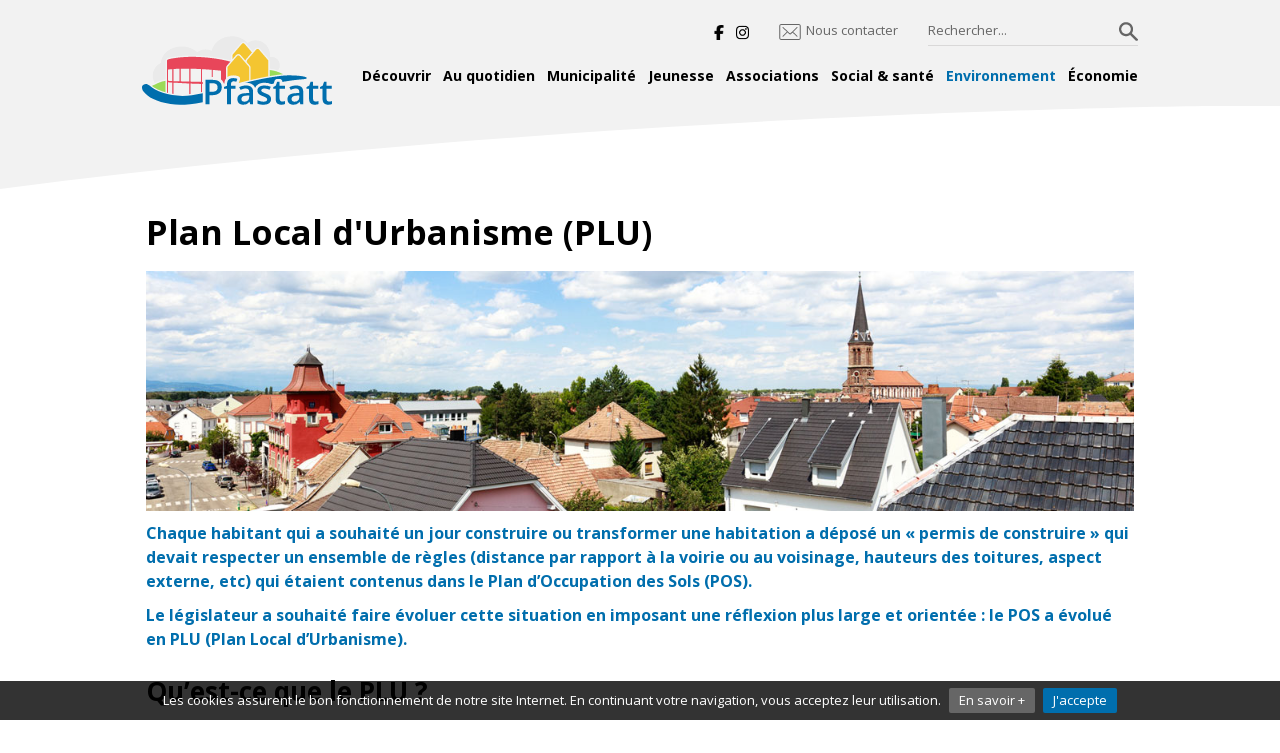

--- FILE ---
content_type: text/html; charset=utf-8
request_url: https://www.pfastatt.fr/environnement/plan-local-d-urbanisme-plu
body_size: 8113
content:
<!DOCTYPE html>
<html prefix="og: http://ogp.me/ns#" xmlns="http://www.w3.org/1999/xhtml" xml:lang="fr-fr"
      lang="fr-fr" dir="ltr">
<head>
	<meta name="viewport" content="width=device-width, initial-scale=1.0, shrink-to-fit=no">
	    <meta name="format-detection" content="telephone=no">
	    <!-- External fonts -->
	    <link href="https://fonts.googleapis.com/css?family=Open+Sans:400,400i,700,700i" rel="stylesheet">
	    <!-- /External fonts -->
	    <base href="https://www.pfastatt.fr/environnement/plan-local-d-urbanisme-plu" />
	<meta http-equiv="content-type" content="text/html; charset=utf-8" />
	<title>Plan Local d'Urbanisme (PLU)</title>
	<link type="text/css" rel="stylesheet" href="/index.php?rsogzip=72ca257fdd0d35232b2ca454b4b330fd.css" />
	<link href="https://www.pfastatt.fr/recherche?format=opensearch" rel="search" title="Valider Ville de Pfastatt" type="application/opensearchdescription+xml" />
	<script type="application/json" class="joomla-script-options new">{"csrf.token":"260aad0c7c16926d6ac88fdbef2135c8","system.paths":{"root":"","base":""},"joomla.jtext":{"JS_OWLCAROUSEL_LEFT_AROW_TITLE":"Naviguer vers la gauche","JS_OWLCAROUSEL_RIGHT_AROW_TITLE":"Naviguer vers la droite","JS_SCROLLUP_TITLE":"Retour en haut de page","JS_READMORE_OPEN":"Lire la suite","JS_READMORE_CLOSE":"R\u00e9duire","JS_K2_PLEASE_SELECT_CATEGORY":"S\u00e9lectionnez une ou des cat\u00e9gories..."}}</script>
	    <!-- Favicon -->
	    <link rel="apple-touch-icon" sizes="180x180" href="/templates/ukoo/img/favicon/apple-touch-icon.png">
	    <link rel="icon" type="image/png" sizes="32x32" href="/templates/ukoo/img/favicon/favicon-32x32.png">
	    <link rel="icon" type="image/png" sizes="16x16" href="/templates/ukoo/img/favicon/favicon-16x16.png">
	    <link rel="manifest" href="/templates/ukoo/img/favicon/manifest.json">
	    <link rel="mask-icon" href="/templates/ukoo/img/favicon/safari-pinned-tab.svg" color="#006ead">
	    <link rel="shortcut icon" href="/templates/ukoo/img/favicon/favicon.ico">
	    <meta name="msapplication-config" content="/templates/ukoo/img/favicon/browserconfig.xml">
	    <meta name="theme-color" content="#006ead">
	    <!-- /Favicon -->    
	    <style>
	        /* Je force le menu à être caché au chargement pour éviter de le voir avant que le CSS complet ne soit chargé de façon asynchrone par JCHOptimize */
	        .mm-menu {
	            display: none;
	        }
	    .reseaux-sociaux a[target="_blank"]::after {
	    display: none !important;
	  }
	    </style>
	  <!-- Google Tag Manager -->
	<!-- End Google Tag Manager -->  
	<script src="/index.php?rsogzip=3d6543c5a05d825e37a8e74f6e6b1b36.js" type="text/javascript"></script>
	<script>// Config Lazysize (je charge toutes les images en lazyload sans attendre qu'elles soient visibles)
	        lazySizesConfig.preloadAfterLoad = true;
	(function(w,d,s,l,i){w[l]=w[l]||[];w[l].push({'gtm.start':
	new Date().getTime(),event:'gtm.js'});var f=d.getElementsByTagName(s)[0],
	j=d.createElement(s),dl=l!='dataLayer'?'&l='+l:'';j.async=true;j.src=
	'https://www.googletagmanager.com/gtm.js?id='+i+dl;f.parentNode.insertBefore(j,f);
	})(window,document,'script','dataLayer','GTM-MJ7ZQ63');</script>
	<!--[if lte IE 8]>
	    <script src="/templates/ukoo/js/ie/html5shiv.min.js"></script>
	    <script src="/templates/ukoo/js/ie/selectivizr-min.js"></script>
	    <script src="/templates/ukoo/js/ie/respond.min.js"></script>    <![endif]-->
</head>
<body class="default -itemid-199 -not-logged fr-fr">
<!-- Google Tag Manager (noscript) -->
	<noscript><iframe src="https://www.googletagmanager.com/ns.html?id=GTM-MJ7ZQ63"
	height="0" width="0" style="display:none;visibility:hidden"></iframe></noscript>
	<!-- End Google Tag Manager (noscript) -->
<div id="page">
    <div id="header-wrapper">
        <header id="header">
            <div class="logo">
                <a href="https://www.pfastatt.fr/" title="Retour à l'accueil">
                    <svg class="icon -svg-global_logo">
                        <use xlink:href="/templates/ukoo/img/sprite.svg#svg-global_logo"></use>
                    </svg>
                </a>
            </div>
            <div id="header-right">
                <div>
					                        <div class="module -mod-custom -mod-120"><div><div><div class="content"><div class="reseaux-sociaux"><a href="https://www.facebook.com/lavilledepfastatt/" target="_blank" rel="noopener noreferrer" style="text-decoration: none;" aria-label="Facebook - Ville de Pfastatt"> <img src="/images/icone/Facebook_logo.png" alt="Logo Facebook" style="height: 15px; object-fit: contain;"> </a> <a href="https://www.instagram.com/villedepfastatt/" target="_blank" rel="noopener noreferrer" style="margin-left: 8px;" aria-label="Instagram - Ville de Pfastatt"> <img src="/images/icone/Instagram_logo.png" alt="Logo Instagram" style="height: 15px; object-fit: contain;"> </a></div></div></div></div></div><div class="module -mod-menu -mod-98 _menu"><div><div><div class="content"><ul class="nav menu mod-list">
<li class="item-215"><a href="/nous-contacter" >Nous contacter</a></li></ul>
</div></div></div></div><div class="module -mod-search -mod-103"><div><div><div class="content"><form action="/environnement/plan-local-d-urbanisme-plu" method="post" id="jq-dropdown-search">
    <input name="searchword" id="mod-search-searchword" maxlength="200" type="search"
           placeholder="Rechercher..."/>
            <button onclick="this.form.searchword.focus();">
            <svg class="icon -svg-global_icon-search">
                <use xlink:href="/templates/ukoo/img/sprite.svg#svg-global_icon-search"></use>
            </svg>
        </button>
        <input type="hidden" name="task" value="search"/>
    <input type="hidden" name="option" value="com_search"/>
    <input type="hidden" name="Itemid" value="216"/>
</form>
</div></div></div></div>
										                        <div id="nav-wrapper">
                            <div>
                                <nav id="main-menu">
                                    <ul class="sf-menu" >
    <li class="item-101">        <a href="/" >Accueil</a></li><li class="item-154 -divider -deeper -parent"><span class="separator">
	Découvrir</span>
<ul class="nav-child unstyled small -level-1"><li class="item-162">        <a href="/decouvrir/presentation" >Présentation</a></li><li class="item-165">        <a href="/decouvrir/nouveaux-arrivants" >Nouveaux arrivants</a></li><li class="item-166">        <a href="/decouvrir/histoire-patrimoine" >Histoire</a></li><li class="item-167">        <a href="/decouvrir/tourisme-hebergement" >Tourisme &amp; hébergement</a></li></ul></li><li class="item-155 -divider -deeper -parent"><span class="separator">
	Au quotidien</span>
<ul class="nav-child unstyled small -level-1"><li class="item-220 -divider -deeper -parent"><span class="separator">
	Au quotidien</span>
<ul class="nav-child unstyled small -level-2"><li class="item-202">        <a href="/au-quotidien/au-quotidien/actualites" >Actualités</a></li><li class="item-203">        <a href="/au-quotidien/au-quotidien/agenda" >Agenda</a></li><li class="item-204">        <a href="/au-quotidien/au-quotidien/galerie-photos" >Galerie photos</a></li><li class="item-205">        <a href="/au-quotidien/au-quotidien/galerie-videos" >Galerie vidéos</a></li><li class="item-206">        <a href="/au-quotidien/au-quotidien/publications" >Publications</a></li></ul></li><li class="item-221 -divider -deeper -parent"><span class="separator">
	Espace culturel</span>
<ul class="nav-child unstyled small -level-2"><li class="item-168">        <a href="/au-quotidien/espace-culturel/la-mediatheque" >La Médiathèque</a></li><li class="item-169">        <a href="/au-quotidien/espace-culturel/la-ludosphere" >La Ludothèque</a></li></ul></li><li class="item-222 -divider -deeper -parent"><span class="separator">
	Informations pratiques</span>
<ul class="nav-child unstyled small -level-2"><li class="item-170">        <a href="/au-quotidien/informations-pratiques/numeros-et-liens-utiles" >Numéros et liens utiles</a></li><li class="item-171">        <a href="/au-quotidien/informations-pratiques/se-deplacer" >Se déplacer en bus</a></li><li class="item-173">        <a href="/au-quotidien/informations-pratiques/infos-travaux" >Infos travaux</a></li><li class="item-175">        <a href="/au-quotidien/informations-pratiques/dechetterie-points-tris" >Déchetterie &amp; points tris</a></li><li class="item-197">        <a href="/au-quotidien/informations-pratiques/proprete-urbaine" >Propreté urbaine</a></li><li class="item-254">        <a href="/au-quotidien/informations-pratiques/journee-citoyenne" >Journée Citoyenne</a></li><li class="item-384">        <a href="/au-quotidien/informations-pratiques/spa" >SPA</a></li></ul></li><li class="item-253 -divider -deeper -parent"><span class="separator">
	Seniors</span>
<ul class="nav-child unstyled small -level-2"><li class="item-178">        <a href="/au-quotidien/seniors/carte-passe-temps" >Carte pass'Temps</a></li></ul></li><li class="item-223 -divider -deeper -parent"><span class="separator">
	Sécurité</span>
<ul class="nav-child unstyled small -level-2"><li class="item-176">        <a href="/au-quotidien/securite/police-municipale" >Police municipale</a></li><li class="item-177">        <a href="/au-quotidien/securite/pompiers" >Pompiers</a></li><li class="item-179">        <a href="/au-quotidien/securite/conciliateur-de-justice" >Conciliateur de justice</a></li><li class="item-180">        <a href="/au-quotidien/securite/defibrillateurs" >Défibrillateurs</a></li></ul></li><li class="item-225 -divider -deeper -parent"><span class="separator">
	Démarches administratives</span>
<ul class="nav-child unstyled small -level-2"><li class="item-181">        <a href="/au-quotidien/demarches-administratives/toutes-les-demarches" >Toutes les démarches</a></li></ul></li><li class="item-268 -divider -deeper -parent"><span class="separator">
	Recrutement</span>
<ul class="nav-child unstyled small -level-2"><li class="item-269">        <a href="/au-quotidien/recrutement/services-techniques" >Services Techniques</a></li><li class="item-270">        <a href="/au-quotidien/recrutement/services-administratifs" >Services Administratifs</a></li></ul></li></ul></li><li class="item-156 -divider -deeper -parent"><span class="separator">
	Municipalité</span>
<ul class="nav-child unstyled small -level-1"><li class="item-182">        <a href="/municipalite/services-municipaux" >Les services de la mairie</a></li><li class="item-183">        <a href="/municipalite/elus" >Élus</a></li><li class="item-186">        <a href="/municipalite/intercommunalite-m2a" >Intercommunalité M2A</a></li><li class="item-188">        <a href="/municipalite/marches-publics" >Marchés publics et Données essentielles</a></li></ul></li><li class="item-157 -divider -deeper -parent"><span class="separator">
	Jeunesse</span>
<ul class="nav-child unstyled small -level-1"><li class="item-185">        <a href="/jeunesse/le-conseil-municipal-des-jeunes" >Le conseil municipal des jeunes</a></li><li class="item-189">        <a href="/jeunesse/service-petite-enfance" >Service petite enfance</a></li><li class="item-190">        <a href="/jeunesse/ecoles-maternelles-et-elementaires" >Ecoles maternelles et élémentaires</a></li><li class="item-191">        <a href="/jeunesse/periscolaire" >Périscolaire</a></li><li class="item-192">        <a href="/jeunesse/service-sports-et-culture" >Service sports et culture</a></li><li class="item-193">        <a href="/jeunesse/centre-socio-culturel-la-bobine" >Centre socio culturel la Bobine</a></li><li class="item-194">        <a href="/jeunesse/aires-de-jeux" >Aires de jeux</a></li></ul></li><li class="item-158 -divider -deeper -parent"><span class="separator">
	Associations</span>
<ul class="nav-child unstyled small -level-1"><li class="item-207">        <a href="/associations/liste-des-associations" >Liste des associations</a></li><li class="item-528">        <a href="/associations/subventions" >Subventions</a></li><li class="item-195">        <a href="/associations/office-municipal-sports-arts-loisirs-omsal" >Office Municipal Sports Arts &amp; Loisirs (OMSAL)</a></li></ul></li><li class="item-159 -divider -deeper -parent"><span class="separator">
	Social &amp; santé</span>
<ul class="nav-child unstyled small -level-1"><li class="item-210">        <a href="/social-sante/actions-sociales" >Centre Communal d'Action Sociale</a></li><li class="item-212">        <a href="/social-sante/centre-hospitalier" >Centre hospitalier</a></li><li class="item-208">        <a href="/social-sante/annuaire-des-professionnels-de-sante" >Annuaire des professionnels de santé</a></li></ul></li><li class="item-160 -active -divider -deeper -parent"><span class="separator">
	Environnement</span>
<ul class="nav-child unstyled small -level-1"><li class="item-196">        <a href="/environnement/developpement-durable" >Développement durable</a></li><li class="item-198">        <a href="/environnement/espaces-verts-forets-cours-d-eau" >Espaces verts &amp; forêts</a></li><li class="item-199 -current -active">        <a href="/environnement/plan-local-d-urbanisme-plu" >Plan Local d'Urbanisme (PLU)</a></li><li class="item-858">        <a href="/environnement/maisons-fleuries" >Maisons fleuries</a></li></ul></li><li class="item-240 -divider -deeper -parent"><span class="separator">
	Économie</span>
<ul class="nav-child unstyled small -level-1"><li class="item-209">        <a href="/economie/commerces-de-proximite" >Commerces de proximité</a></li><li class="item-241">        <a href="/economie/entreprises" >Entreprises</a></li><li class="item-958">        <a href="/economie/marche-hebdomadaire" >Marché hebdomadaire</a></li></ul></li></ul>


                                </nav>
                            </div>
                        </div>
					                    <ul id="responsive_toolbar" class="hide-desktop">
                        <li class="open_responsive_menu">
                            <a href="#main-menu-mobile" id="open_responsive_menu">
                                <svg class="icon -svg-global_icon-menu">
                                    <use xlink:href="/templates/ukoo/img/sprite.svg#svg-global_icon-menu"></use>
                                </svg>
                            </a>
                        </li>
                    </ul>
                </div>
            </div>
        </header>
    </div>
    <div id="content-wrapper">
        <div id="intro-wrapper">
            <div id="intro">
				            </div>
        </div>
		        <div id="main-wrapper">
            <div id="main">
				                <main
					>
                    <!-- Begin Content -->
					                    <div id="system-message-container">
    </div>

                    <section class="article" itemscope itemtype="http://schema.org/Article">
    <article itemprop="articleBody">
                    <header>
                                <h1 class="title" itemprop="name">Plan Local d'Urbanisme (PLU)</h1>
            </header>
        
        
        
        
        <div class="full-text" itemprop="text">
            <p><img src="/images/galleries/environement/plan-local-d-urbanisme.jpg" alt="Plan Local d'Urbanisme (PLU) de Pfastatt" width="1235" height="300" /></p>
<p class="intro">Chaque habitant qui a souhaité un jour construire ou transformer une habitation a déposé un « permis de construire » qui devait respecter un ensemble de règles (distance par rapport à la voirie ou au voisinage, hauteurs des toitures, aspect externe, etc) qui étaient contenus dans le Plan d’Occupation des Sols (POS).</p>
<p class="intro">Le législateur a souhaité faire évoluer cette situation en imposant une réflexion plus large et orientée : le POS a évolué en PLU (Plan Local d’Urbanisme).</p>
<h2>Qu’est-ce que le PLU ?</h2>
<ul>
<li>C’est le projet de développement de la commune qui règlemente l’usage du sol</li>
<li>C’est un plan pour 15 ans (2013-2028).</li>
<li>Il est une <strong>évolution du POS</strong>, qui tient compte de contraintes nouvelles issues du Grenelle de l’environnement (07/2010) déclinées dans la loi, avec notamment la loi ALUR, qui impose essentiellement :
<ul>
<li>une préservation de l’environnement naturel avec sa biodiversité,</li>
<li>une économie des surfaces urbanisables (et de la consommation énergétique),</li>
<li>une densification de l’existant.</li>
</ul>
</li>
<li>Il doit être <strong>cohérent</strong> avec les schémas d’évolution locaux, tels que le <strong>SCOT</strong> (Schéma de COhérence Territoriale) de la région mulhousienne et du <strong>PLH</strong> (Programme Local de l’Habitat) de m2A (Mulhouse Alsace Agglomération).</li>
<li>Il se réalise en 3 étapes :
<ul>
<li>Une <strong>analyse de la situation</strong> dans un recueil des forces et faiblesses (a titre d’exemple, la commune de Pfastatt occupe une surface de 524 ha, héberge environ 9500 habitants en 2015 et dispose de moins de 5% d’espaces vides p/r au POS)</li>
<li>Un <strong>PADD</strong> : Projet d’Aménagement et de Développement Durable qui définit les grandes orientations d’aménagement et d’urbanisme.</li>
<li>La traduction du PADD en termes de <strong>zonage</strong> (<strong>U</strong>rbaine, <strong>A</strong> <strong>U</strong>rbaniser, <strong>A</strong>gricoles, <strong>N</strong>aturelles, <strong>E</strong>conomique, etc) <strong>et de règlement</strong>. Ainsi chaque zone dispose d’un règlement spécifique qui est adapté à la nature de la zone.</li>
</ul>
</li>
</ul>
<h2>Où en sommes-nous à Pfastatt ?</h2>
<p>Le PLU a été voté au conseil municipal de décembre 2015, après 4 années de travail. Un effort de simplification et d’harmonisation a été le fil conducteur du « Règlement ». Il a fait l’objet d’une révision mineure un an plus tard.</p>
<p>Le PLU est consultable à tout moment à la Mairie.</p>
<h2>Et le futur ?</h2>
<p>De même que le législateur incite au regroupement des communes dont m2A (Mulhouse Alsace Agglomération) est un exemple, les PLU individuels de chaque commune évolueront progressivement vers un « PLU Intercommunal » (PLUi) dont le périmètre sera celui de la Communauté (Communauté de communes, d’Agglomération ou Urbaine suivant sa taille).</p>
<p><a href="/images/pdf/PLU.pdf" target="_blank" rel="noreferrer">Télécharger le règlement du Plan Local d'Urbanisme</a></p>
<p><a href="/images/pdf/Pfastatt_PLU_zonage_modification_Approb.pdf" target="_blank" rel="noreferrer">Télécharger le Plan de Zonage </a></p>         </div>

            </article>
</section>
					                    <!-- End Content -->
                </main>
				            </div>
        </div>
				            <div id="quick-wrapper">
                <div>
                    <div class="module -mod-custom -mod-99"><div><div><p class="module-title"><span>En</span> 1 clic...</p><div class="content"><ul>
<li><a href="/au-quotidien/informations-pratiques/infos-travaux"><svg class="icon -svg-icon-cone"><use xmlns:xlink="http://www.w3.org/1999/xlink" xlink:href="/templates/ukoo/img/sprite.svg#svg-icon-cone"></use></svg><span>Infos travaux</span></a></li>
<li><a href="/documents"><svg class="icon -svg-icon-megaphone"><use xmlns:xlink="http://www.w3.org/1999/xlink" xlink:href="/templates/ukoo/img/sprite.svg#svg-icon-megaphone"></use></svg><span>Affichage légal</span></a></li>
<li><a href="/au-quotidien/informations-pratiques/numeros-et-liens-utiles"><svg class="icon -svg-icon-book"><use xmlns:xlink="http://www.w3.org/1999/xlink" xlink:href="/templates/ukoo/img/sprite.svg#svg-icon-book"></use></svg><span>Numéros utiles</span></a></li>
<li><a href="/nous-contacter#aside"><svg class="icon -svg-icon-clock"><use xmlns:xlink="http://www.w3.org/1999/xlink" xlink:href="/templates/ukoo/img/sprite.svg#svg-icon-clock"></use></svg><span>Horaires mairie</span></a></li>
<li><a href="https://e-services.mulhouse-alsace.fr/" target="_blank" rel="noopener noreferrer"><svg class="icon -svg-icon-m2a"><use xmlns:xlink="http://www.w3.org/1999/xlink" xlink:href="/templates/ukoo/img/sprite.svg#svg-icon-m2a"></use></svg><span>Mon compte M2A</span></a></li>
</ul></div></div></div></div><div class="module -mod-articles-category -mod-109"><div><div><p class="module-title"><span>Mes démarches</span> administratives</p><div class="content">
    <select onchange="document.location.replace(this.value);">
        <option value="0">Sélectionner...</option>
                    <option value="/au-quotidien/demarches-administratives/toutes-les-demarches/66-attestation-d-accueil">
                Attestation d'accueil            </option>
                    <option value="/au-quotidien/demarches-administratives/toutes-les-demarches/64-attestation-de-domicile-celibat-non-remariage-concubinage">
                Attestation de domicile/célibat/non remariage/concubinage            </option>
                    <option value="/au-quotidien/demarches-administratives/toutes-les-demarches/65-autorisation-de-sortie-du-territoire-ast">
                Autorisation de sortie du territoire (AST)            </option>
                    <option value="/au-quotidien/demarches-administratives/toutes-les-demarches/60-bapteme-republicain">
                Baptême républicain            </option>
                    <option value="/au-quotidien/demarches-administratives/toutes-les-demarches/52-carte-nationale-d-identite-cni">
                Carte Nationale d'Identité (CNI) / Passeport            </option>
                    <option value="/au-quotidien/demarches-administratives/toutes-les-demarches/63-certificat-de-vie">
                Certificat de vie            </option>
                    <option value="/au-quotidien/demarches-administratives/toutes-les-demarches/61-deces-et-gestion-funeraire">
                Décès et gestion funéraire            </option>
                    <option value="/au-quotidien/demarches-administratives/toutes-les-demarches/62-declaration-de-naissance-reconnaissance-d-un-enfant">
                Déclaration de naissance Reconnaissance d’un enfant            </option>
                    <option value="/au-quotidien/demarches-administratives/toutes-les-demarches/113-declaration-de-presence">
                Déclaration de présence            </option>
                    <option value="/au-quotidien/demarches-administratives/toutes-les-demarches/57-demande-d-actes-civils">
                Demande d’actes civils            </option>
                    <option value="/au-quotidien/demarches-administratives/toutes-les-demarches/90-demande-d-autorisation-temporaire-d-occupation-de-la-voirie-publique">
                Demande d’autorisation temporaire d’occupation de la voirie publique            </option>
                    <option value="/au-quotidien/demarches-administratives/toutes-les-demarches/112-demande-de-livret-de-famille">
                Demande de Livret de Famille            </option>
                    <option value="/au-quotidien/demarches-administratives/toutes-les-demarches/68-elections">
                Elections            </option>
                    <option value="/au-quotidien/demarches-administratives/toutes-les-demarches/53-inscriptions-sur-les-listes-electorales">
                Inscriptions sur les listes électorales             </option>
                    <option value="/au-quotidien/demarches-administratives/toutes-les-demarches/54-jurees-d-assises">
                Jurés d'assises            </option>
                    <option value="/au-quotidien/demarches-administratives/toutes-les-demarches/58-mariage">
                Mariage            </option>
                    <option value="/au-quotidien/demarches-administratives/toutes-les-demarches/59-pacs-pacte-civil-de-solidarite">
                PACS (Pacte Civil de Solidarité)            </option>
                    <option value="/au-quotidien/demarches-administratives/toutes-les-demarches/56-recensement-citoyen">
                Recensement citoyen            </option>
                    <option value="/au-quotidien/demarches-administratives/toutes-les-demarches/51-services-des-eaux">
                Services des eaux            </option>
                    <option value="/au-quotidien/demarches-administratives/toutes-les-demarches/48-sivom">
                SIVOM            </option>
                    <option value="/au-quotidien/demarches-administratives/toutes-les-demarches/49-urbanisme">
                Urbanisme            </option>
                    <option value="/au-quotidien/demarches-administratives/toutes-les-demarches/105-urbanisme-guichet-numerique-des-autorisations-d-urbanisme-gnau">
                Urbanisme - Guichet Numérique des Autorisations d'Urbanisme (GNAU)            </option>
            </select>


</div></div></div></div>
                </div>
            </div>
		    </div>
    <footer id="footer">
        <div id="footer-top-wrapper">
            <div>
                <a href="#" class="rs-link" data-link-desktop="Voir la version standard du site"
                   data-link-responsive="Voir la version mobile du site"></a>
                <div class="module -mod-custom -mod-108"><div><div><div class="content"><p class="module-title"><img alt="Blason de la ville de Pfastatt" width="XXX" height="XXX" class="lazyload" data-src="/templates/ukoo/img/customer_specific/blason_pfastatt.png" data-srcset="/templates/ukoo/img/customer_specific/blason_pfastatt_at2x.png 2x" /><span>Mairie de</span> Pfastatt</p>
<div>
<p>18 rue de la Mairie<br />68120 Pfastatt</p>
<p class="tel">Tél. : <b>03 89 52 46 10</b></p>
<p><a href="/nous-contacter">Contact &amp; accès</a></p>
</div>
<ul style="font-weight: 400;">
<li><b>Lundi, mercredi et jeudi :</b> de 8h30 à 11h30 et de 13h30 à 16h00</li>
<li><b>Mardi :</b> de 8h30 à 11h30 et de 14h00 à 18h00</li>
<li><b>Vendredi :</b> de 7h30 à 13h00</li>
<li>
<p>Pour toutes démarches et avant de vous déplacer, merci de prendre rendez-vous auprès du service concerné par téléphone ou mail.&nbsp;</p>
<p>Nous traitons en priorité les demandes par rendez-vous.</p>
</li>
</ul></div></div></div></div>
            </div>
        </div>
        <div id="footer-bottom-wrapper">
            <div>
                <div id="legals">
                    <p>Copyright &copy; 2026 www.pfastatt.fr</p>
                    <ul class="nav menu mod-list">
<li class="item-201"><a href="/mentions-legales" >Mentions légales</a></li><li class="item-332"><a href="/politique-de-confidentialite" >Politique de confidentialité</a></li><li class="item-224"><a href="/plan-du-site" >Plan du site</a></li><li class="item-333"><a href="/cookies" >Cookies</a></li></ul>

                </div>
                <p id="ukoo">
					Création                    <a href="http://www.ukoo.fr">
                        <svg class="icon -svg-global_logo-ukoo">
                            <use xlink:href="/templates/ukoo/img/sprite.svg#svg-global_logo-ukoo"></use>
                        </svg>
                    </a>
                </p>
            </div>
        </div>
    </footer>
    
	</div>
<div id="ukoo-cookies-wrapper">Les cookies assurent le bon fonctionnement de notre site Internet. En continuant votre navigation, vous acceptez leur utilisation.<a href="/component/urgpd/cookies" id="ukoo-cookies-readmore" rel="nofollow">En savoir +</a><a href="#" onclick="javascript:acceptCookies();return false;" id="ukoo-cookies-accept" rel="nofollow" class="btn-primary">J'accepte</a><script type="text/javascript" defer>/*<![CDATA[*/var name = "ukoo_cookies" + "=";var ca = document.cookie.split(";");for(var i=0; i<ca.length; i++) {var c = ca[i];while (c.charAt(0)==" ") c = c.substring(1);if (c.indexOf(name) == 0){document.getElementById("ukoo-cookies-wrapper").style.display="none";}}function acceptCookies(){document.getElementById("ukoo-cookies-wrapper").style.display="none";var d = new Date();d.setTime(d.getTime() + (30*(24*60*60*1000)));var expires_cookie = "expires="+d.toUTCString();document.cookie="ukoo_cookies=true; "+expires_cookie+"; path=/; domain=www.pfastatt.fr";}/*]]>*/</script></div></body>
</html>

--- FILE ---
content_type: text/css;charset=UTF-8
request_url: https://www.pfastatt.fr/index.php?rsogzip=72ca257fdd0d35232b2ca454b4b330fd.css
body_size: 25283
content:
/* @original templates/ukoo/css/template.css */
@charset "UTF-8";a,abbr,acronym,address,applet,article,aside,audio,b,big,blockquote,body,canvas,caption,center,cite,code,dd,del,details,dfn,div,dl,dt,em,embed,fieldset,figcaption,figure,footer,form,h1,h2,h3,h4,h5,h6,header,hgroup,html,i,iframe,img,ins,kbd,label,legend,li,mark,menu,nav,object,ol,output,p,pre,q,ruby,s,samp,section,small,span,strike,strong,sub,summary,sup,table,tbody,td,tfoot,th,thead,time,tr,tt,u,ul,var,video{margin:0;padding:0;border:0;font-size:100%;font:inherit;vertical-align:baseline}article,aside,details,figcaption,figure,footer,header,hgroup,menu,nav,section{display:block}body{line-height:1}ol,ul{list-style:none}blockquote,q{quotes:none}blockquote:after,blockquote:before,q:after,q:before{content:"";content:none}table{border-collapse:collapse;border-spacing:0}*,:after,:before{box-sizing:border-box}.-align-left{text-align:left}.-align-center{text-align:center}.-align-right{text-align:right}.clear{height:0!important;clear:both}#header .-mod-search form:after,#main-menu:after,#main main:after,.-mod-99 ul:after,.-mod-k2-filter .K2FilterBox form:after,.clearfix:after,.rsform-block:after{display:table}.jq-dropdown,.jq-dropdown-menu{box-shadow:0 2px 3px rgba(0,0,0,.4)}.-mod-104,.-mod-106,.-mod-110,.-mod-ukoo-gallery{width:100vw;position:relative;margin-left:-50vw;left:50%}@media (min-width:0em) and (max-width:29.938em){.hide-mobile{display:none!important}}@media (min-width:30em) and (max-width:47.938em){.hide-mobile{display:none!important}}@media (min-width:48em) and (max-width:63.938em){.hide-mobile{display:none!important}}@media (min-width:0em) and (max-width:29.938em){.hide-smartphone{display:none!important}}@media (min-width:30em) and (max-width:47.938em){.hide-smartphone{display:none!important}}@media (min-width:0em) and (max-width:29.938em){.hide-smartphone-portrait{display:none!important}}@media (min-width:30em) and (max-width:47.938em){.hide-smartphone-landscape{display:none!important}}@media (min-width:48em) and (max-width:63.938em){.hide-tablet{display:none!important}}@media (min-width:64em){.hide-desktop{display:none!important}}#aside .module,#main section.article ol li ul:last-child,#main section.article ul:not(.-list-unformated):not(.owl-carousel):not(.-pagination):not([class^=gallery-]) li ul:last-child,#system-message .alert,#tinymce ol li ul:last-child,#tinymce ul li ul:last-child,[data-readmore] ul li ul:last-child,body.-photos .-categories>ul li ul:last-child,body.-videos .-categories>ul li ul:last-child,section.downloads .-categories>ul li ul:last-child{margin-bottom:2rem}@media (min-width:48em){#aside .module,#main section.article ol li ul:last-child,#main section.article ul:not(.-list-unformated):not(.owl-carousel):not(.-pagination):not([class^=gallery-]) li ul:last-child,#system-message .alert,#tinymce ol li ul:last-child,#tinymce ul li ul:last-child,[data-readmore] ul li ul:last-child,body.-photos .-categories>ul li ul:last-child,body.-videos .-categories>ul li ul:last-child,section.downloads .-categories>ul li ul:last-child{margin-bottom:2rem}}@media (min-width:64em){#aside .module,#main section.article ol li ul:last-child,#main section.article ul:not(.-list-unformated):not(.owl-carousel):not(.-pagination):not([class^=gallery-]) li ul:last-child,#system-message .alert,#tinymce ol li ul:last-child,#tinymce ul li ul:last-child,[data-readmore] ul li ul:last-child,body.-photos .-categories>ul li ul:last-child,body.-videos .-categories>ul li ul:last-child,section.downloads .-categories>ul li ul:last-child{margin-bottom:2rem}}#main section.article ul,blockquote,p,table{margin-top:1rem;margin-bottom:1rem}@media (min-width:48em){#main section.article ul,blockquote,p,table{margin-top:1rem;margin-bottom:1rem}}@media (min-width:64em){#main section.article ul,blockquote,p,table{margin-top:1rem;margin-bottom:1rem}}#main section.article ul:first-child,blockquote:first-child,p:first-child,table:first-child{margin-top:0}#main section.article ul:last-child,blockquote:last-child,p:last-child,table:last-child{margin-bottom:0}#main-menu .item-155 .-level-2 a,#main section.article ul:not(.-list-unformated):not(.owl-carousel):not(.-pagination):not([class^=gallery-]) li,#tinymce ul li,[data-readmore] ul li,body.-photos .-categories>ul li,body.-videos .-categories>ul li,section.downloads .-categories>ul li{list-style:none;position:relative;padding-left:1.2rem}#main-menu .item-155 .-level-2 a:before,#main section.article ul:not(.-list-unformated):not(.owl-carousel):not(.-pagination):not([class^=gallery-]) li:before,#tinymce ul li:before,[data-readmore] ul li:before,body.-photos .-categories>ul li:before,body.-videos .-categories>ul li:before,section.downloads .-categories>ul li:before{line-height:normal;position:absolute;left:0;top:0;content:"";margin-top:1rem;width:.4rem;height:.4rem;background-color:#006ead;border-radius:100%}#main section.article ol,#main section.article ul:not(.-list-unformated):not(.owl-carousel):not(.-pagination):not([class^=gallery-]),#tinymce ol,#tinymce ul,[data-readmore] ul,body.-photos .-categories>ul,body.-videos .-categories>ul,section.downloads .-categories>ul{text-align:left}#main section.article ol:last-child,#main section.article ul:last-child:not(.-list-unformated):not(.owl-carousel):not(.-pagination):not([class^=gallery-]),#tinymce ol:last-child,#tinymce ul:last-child,[data-readmore] ul:last-child,body.-photos .-categories>ul:last-child,body.-videos .-categories>ul:last-child,section.downloads .-categories>ul:last-child{margin-bottom:0}#main section.article ol li,#main section.article ul:not(.-list-unformated):not(.owl-carousel):not(.-pagination):not([class^=gallery-]) li,#tinymce ol li,#tinymce ul li,[data-readmore] ul li,body.-photos .-categories>ul li,body.-videos .-categories>ul li,section.downloads .-categories>ul li{margin-top:.6rem;margin-bottom:.6rem}#main section.article ol li:first-child,#main section.article ul:not(.-list-unformated):not(.owl-carousel):not(.-pagination):not([class^=gallery-]) li:first-child,#tinymce ol li:first-child,#tinymce ul li:first-child,[data-readmore] ul li:first-child,body.-photos .-categories>ul li:first-child,body.-videos .-categories>ul li:first-child,section.downloads .-categories>ul li:first-child{margin-top:0}#main section.article ol li:last-child,#main section.article ul:not(.-list-unformated):not(.owl-carousel):not(.-pagination):not([class^=gallery-]) li:last-child,#tinymce ol li:last-child,#tinymce ul li:last-child,[data-readmore] ul li:last-child,body.-photos .-categories>ul li:last-child,body.-videos .-categories>ul li:last-child,section.downloads .-categories>ul li:last-child{margin-bottom:0}#main section.article ul:not(.-list-unformated):not(.owl-carousel):not(.-pagination):not([class^=gallery-]) li,#tinymce ul li,[data-readmore] ul li,body.-photos .-categories>ul li,body.-videos .-categories>ul li,section.downloads .-categories>ul li{list-style:none;position:relative}#main section.article ul:not(.-list-unformated):not(.owl-carousel):not(.-pagination):not([class^=gallery-]) ul,#tinymce ul ul,[data-readmore] ul ul,body.-photos .-categories>ul ul,body.-videos .-categories>ul ul,section.downloads .-categories>ul ul{margin-top:.1remrem!important}@media (min-width:48em){#main section.article ul:not(.-list-unformated):not(.owl-carousel):not(.-pagination):not([class^=gallery-]) ul,#tinymce ul ul,[data-readmore] ul ul,body.-photos .-categories>ul ul,body.-videos .-categories>ul ul,section.downloads .-categories>ul ul{margin-top:.1remrem!important}}#main section.article ol,#tinymce ol{counter-reset:a}#main section.article ol li,#tinymce ol li{list-style-type:none;counter-increment:a;position:relative;padding-left:3rem}#main section.article ol li:before,#tinymce ol li:before{position:absolute;left:0;top:0;display:inline-block;text-align:center;vertical-align:middle;content:counter(a);background-color:#006ead;color:#fff;font-size:1.2rem;font-weight:700;border-radius:22px;width:2.2rem;height:2.2rem;padding-top:.4rem;margin-right:1rem;margin-top:-.1rem}body.-annuaire .article.-k2>ul>li,body.-commerces .article.-k2>ul>li{padding-left:0!important}body.-annuaire .article.-k2>ul>li:before,body.-commerces .article.-k2>ul>li:before{display:none!important}.masonry-grid{margin-left:0!important}.masonry-grid>li{padding-left:0!important}.masonry-grid>li:before{display:none!important}.event-box .date,.event-box .top-box:after,.owl-item>*,img{-webkit-backface-visibility:hidden;backface-visibility:hidden;transform:translateZ(0)}#header-wrapper:after,#quick-wrapper:after,.-mod-110:after{content:"";display:block;width:100%;background-repeat:no-repeat;background-position:50%;background-size:100% 100%;height:3rem;line-height:0;margin-bottom:-1.5rem}@media (min-width:30em){#header-wrapper:after,#quick-wrapper:after,.-mod-110:after{height:5rem}}@media (min-width:48em){#header-wrapper:after,#quick-wrapper:after,.-mod-110:after{height:7rem}}@media (min-width:64em){#header-wrapper:after,#quick-wrapper:after,.-mod-110:after{height:8rem}}@media (min-width:80.06em){#header-wrapper:after,#quick-wrapper:after,.-mod-110:after{height:10rem}}@media (min-width:30em){#header-wrapper:after,#quick-wrapper:after,.-mod-110:after{margin-bottom:-2.5rem}}@media (min-width:48em){#header-wrapper:after,#quick-wrapper:after,.-mod-110:after{margin-bottom:-3.5rem}}@media (min-width:64em){#header-wrapper:after,#quick-wrapper:after,.-mod-110:after{margin-bottom:-4rem}}@media (min-width:80.06em){#header-wrapper:after,#quick-wrapper:after,.-mod-110:after{margin-bottom:-5rem}}#quick-wrapper:before,.-mod-106:before,.-mod-110:not(.-empty):before,body.-home #footer:before{content:"";display:block;width:100%;background-repeat:no-repeat;background-position:50%;background-size:100% 100%;height:3rem;line-height:0;top:-3rem}@media (min-width:30em){#quick-wrapper:before,.-mod-106:before,.-mod-110:not(.-empty):before,body.-home #footer:before{height:5rem}}@media (min-width:48em){#quick-wrapper:before,.-mod-106:before,.-mod-110:not(.-empty):before,body.-home #footer:before{height:7rem}}@media (min-width:64em){#quick-wrapper:before,.-mod-106:before,.-mod-110:not(.-empty):before,body.-home #footer:before{height:8rem}}@media (min-width:80.06em){#quick-wrapper:before,.-mod-106:before,.-mod-110:not(.-empty):before,body.-home #footer:before{height:10rem}}@media (min-width:30em){#quick-wrapper:before,.-mod-106:before,.-mod-110:not(.-empty):before,body.-home #footer:before{top:-5rem}}@media (min-width:48em){#quick-wrapper:before,.-mod-106:before,.-mod-110:not(.-empty):before,body.-home #footer:before{top:-7rem}}@media (min-width:64em){#quick-wrapper:before,.-mod-106:before,.-mod-110:not(.-empty):before,body.-home #footer:before{top:-8rem}}@media (min-width:80.06em){#quick-wrapper:before,.-mod-106:before,.-mod-110:not(.-empty):before,body.-home #footer:before{top:-10rem}}.-mod-115 ul:first-child li:first-child:after,.-title-decoration:after,.module .module-title:after,body.-actualites .article.-k2 h1:after,body.-actualites .category.-k2 h1:after{content:"";display:block;background:url(/templates/ukoo/img/svg/title_decoration-blue.svg) no-repeat top;background-size:contain;height:2.7rem;width:9.2rem;margin-top:1.3rem;margin-left:auto;margin-right:auto}.intro{color:#006ead;font-weight:700}a[target=_blank]:after{content:url(/templates/ukoo/img/svg/blank.svg);display:inline-block;margin-left:.5rem}#breakpoint-debug{position:fixed;top:0;left:0;background-color:#db0000;color:#fff;width:100%;text-align:center;font-weight:700;padding:1rem;z-index:10003}#bottom-wrapper>div,#footer>div>div,#header-wrapper #header,#intro-wrapper>div,#main-wrapper #main,#nav-wrapper>div,#quick-wrapper>div,.-mod-104>div>div,.-mod-106>div>div,.-mod-110>div>div{max-width:100%;margin-left:auto;margin-right:auto;padding-left:2rem;padding-right:2rem}#bottom-wrapper>div:after,#footer>div>div:after,#header-wrapper #header:after,#intro-wrapper>div:after,#main-wrapper #main:after,#nav-wrapper>div:after,#quick-wrapper>div:after,.-mod-104>div>div:after,.-mod-106>div>div:after,.-mod-110>div>div:after{content:" ";display:block;clear:both}@media (min-width:30em){#bottom-wrapper>div,#footer>div>div,#header-wrapper #header,#intro-wrapper>div,#main-wrapper #main,#nav-wrapper>div,#quick-wrapper>div,.-mod-104>div>div,.-mod-106>div>div,.-mod-110>div>div{max-width:100%;margin-left:auto;margin-right:auto}#bottom-wrapper>div:after,#footer>div>div:after,#header-wrapper #header:after,#intro-wrapper>div:after,#main-wrapper #main:after,#nav-wrapper>div:after,#quick-wrapper>div:after,.-mod-104>div>div:after,.-mod-106>div>div:after,.-mod-110>div>div:after{content:" ";display:block;clear:both}}@media (min-width:48em){#bottom-wrapper>div,#footer>div>div,#header-wrapper #header,#intro-wrapper>div,#main-wrapper #main,#nav-wrapper>div,#quick-wrapper>div,.-mod-104>div>div,.-mod-106>div>div,.-mod-110>div>div{max-width:100%;margin-left:auto;margin-right:auto}#bottom-wrapper>div:after,#footer>div>div:after,#header-wrapper #header:after,#intro-wrapper>div:after,#main-wrapper #main:after,#nav-wrapper>div:after,#quick-wrapper>div:after,.-mod-104>div>div:after,.-mod-106>div>div:after,.-mod-110>div>div:after{content:" ";display:block;clear:both}}@media (min-width:64em){#bottom-wrapper>div,#footer>div>div,#header-wrapper #header,#intro-wrapper>div,#main-wrapper #main,#nav-wrapper>div,#quick-wrapper>div,.-mod-104>div>div,.-mod-106>div>div,.-mod-110>div>div{max-width:98.8rem;margin-left:auto;margin-right:auto;padding-left:0;padding-right:0}#bottom-wrapper>div:after,#footer>div>div:after,#header-wrapper #header:after,#intro-wrapper>div:after,#main-wrapper #main:after,#nav-wrapper>div:after,#quick-wrapper>div:after,.-mod-104>div>div:after,.-mod-106>div>div:after,.-mod-110>div>div:after{content:" ";display:block;clear:both}}@media (min-width:80.06em){#bottom-wrapper>div,#footer>div>div,#header-wrapper #header,#intro-wrapper>div,#main-wrapper #main,#nav-wrapper>div,#quick-wrapper>div,.-mod-104>div>div,.-mod-106>div>div,.-mod-110>div>div{max-width:123.5rem;margin-left:auto;margin-right:auto}#bottom-wrapper>div:after,#footer>div>div:after,#header-wrapper #header:after,#intro-wrapper>div:after,#main-wrapper #main:after,#nav-wrapper>div:after,#quick-wrapper>div:after,.-mod-104>div>div:after,.-mod-106>div>div:after,.-mod-110>div>div:after{content:" ";display:block;clear:both}}@keyframes a{30%{top:-1rem}}body.-browser_edge #footer{margin-top:-1px}body.-browser_edge.-home #main-top-wrapper .module>div{margin-top:-1px;margin-bottom:-1px}body.-browser_edge.-home #footer:before{position:relative;left:0;top:-1px}body.-browser_edge .-mod-110:after{margin-bottom:-2.9rem}@media (min-width:30em){body.-browser_edge .-mod-110:after{margin-bottom:-4.9rem}}@media (min-width:48em){body.-browser_edge .-mod-110:after{margin-bottom:-6.9rem}}@media (min-width:64em){body.-browser_edge .-mod-110:after{margin-bottom:-7.9rem}}@media (min-width:80.06em){body.-browser_edge .-mod-110:after{margin-bottom:-9.9rem}}body.-browser_edge .-mod-106:before{margin-top:-2.9rem}@media (min-width:30em){body.-browser_edge .-mod-106:before{margin-top:-4.9rem}}@media (min-width:48em){body.-browser_edge .-mod-106:before{margin-top:-6.9rem}}@media (min-width:64em){body.-browser_edge .-mod-106:before{margin-top:-7.9rem}}@media (min-width:80.06em){body.-browser_edge .-mod-106:before{margin-top:-9.9rem}}html{font-size:62.5%}body,html{height:100%}body{color:#666;font-family:Open Sans,sans-serif;text-align:left;font-weight:400;font-size:1.6rem;line-height:1.5;background-color:#fff;overflow-x:hidden}area{outline:none}.small{font-size:80%}#header-wrapper{width:100%;position:relative;z-index:10;background-color:#f2f2f2;margin-bottom:4.5rem;filter:drop-shadow(0 0 5px rgba(0,0,0,.5))}@media (min-width:48em){#header-wrapper{margin-bottom:5rem}}@media (min-width:64em){#header-wrapper{filter:none;position:relative!important;width:100%!important;margin-bottom:8.3rem}#header-wrapper+#header-wrapper{display:none!important}}#header-wrapper:after{height:2.5rem;background-image:url(/templates/ukoo/img/svg/curve_lb-rt_light-grey.svg);transform:scaleX(-1) scaleY(-1);position:absolute;bottom:-2.5rem;left:0;z-index:-1;margin-bottom:0}@media (min-width:48em){#header-wrapper:after{height:5rem;bottom:-5rem}}@media (min-width:64em){#header-wrapper:after{height:8.3rem;bottom:-8.3rem}}#header{display:table;width:100%;padding-top:1rem;padding-bottom:1rem;position:relative;z-index:3}@media (min-width:64em){#header{padding-top:1.5rem;padding-bottom:0}}#header>*{display:table-cell;vertical-align:middle}#header .logo>a{display:inline-block;vertical-align:middle}@media (min-width:64em){#header .logo>a{margin-bottom:-2rem}}#header .logo svg{margin-right:0;width:10rem;height:3.6rem;vertical-align:top}@media (min-width:48em) and (max-width:63.938em){#header .logo svg{width:14rem;height:5.1rem;margin-bottom:-3.5rem}}@media (min-width:64em){#header .logo svg{width:19rem;height:6.9rem;margin-bottom:0}}#header .baseline{display:none;margin-top:0;text-transform:none;font-size:1.5rem;vertical-align:middle;font-weight:700}@media (min-width:48em){#header .baseline{display:inline-block}}@media (min-width:64em){#header .baseline{font-size:1.9rem}}#header .baseline:before{content:"";display:inline-block;vertical-align:middle;height:3rem;width:.1rem;background:linear-gradient(180deg,#fff 0,#666 50%,#fff);transform:rotate(15deg);margin:0 1rem}@media (min-width:64em){#header .baseline:before{margin:0 3rem;height:7rem}}#header-right{text-align:right;position:relative;z-index:3}#header-right>div{display:table;float:right}@media (min-width:64em){#header-right>div{display:block;width:100%}}#header-right>div>*{display:table-cell;vertical-align:middle;padding-left:2rem}@media (min-width:64em){#header-right>div>*{display:inline-block;padding-left:3rem}}#header-right .-mod-menu a{width:3.2rem;height:3.2rem;overflow:hidden;display:block;text-decoration:none;color:#666;font-size:1.3rem}@media (min-width:48em){#header-right .-mod-menu a{width:auto;height:auto;overflow:auto}}#header-right .-mod-menu a:hover{text-decoration:underline}#header-right .-mod-menu a svg{width:3.2rem;height:3.2rem;vertical-align:middle}@media (min-width:48em){#header-right .-mod-menu a svg{margin-right:.5rem;width:2.2rem;height:1.6rem}}#responsive_toolbar{text-align:right;white-space:nowrap}#responsive_toolbar li{display:inline-block;margin-right:2rem;text-align:center}#responsive_toolbar li:last-child{margin-right:0}#responsive_toolbar a{display:inline-block;text-decoration:none;font-size:1rem;vertical-align:middle;color:#666}#responsive_toolbar a:hover svg{transform:scale(1)}#responsive_toolbar svg{height:2.5rem;width:2.5rem;margin-right:0;display:block}#responsive_toolbar span{display:block;margin-top:.5rem;line-height:1}#footer{background-color:#f2f2f2}@media (min-width:48em){#footer{background-image:url(/templates/ukoo/img/customer_specific/bg_footer.jpg);background-repeat:no-repeat;background-position:50%}}#footer-top-wrapper{position:relative;text-align:center;padding:4rem 0 1.5rem}@media (min-width:0em) and (max-width:29.938em){#footer-top-wrapper{font-size:1.4rem}}@media (min-width:48em){#footer-top-wrapper{padding-top:5rem}}@media (min-width:64em){#footer-top-wrapper{padding:12rem 0 7rem}}#footer-top-wrapper .module{margin-bottom:2.5rem}@media (min-width:48em){#footer-top-wrapper .module{margin-bottom:0;text-align:left}}#footer-top-wrapper .module:last-child{margin-bottom:0}#footer-top-wrapper .module a{font-weight:700}#footer-top-wrapper .module-title{color:#000;font-size:2rem;position:relative}@media (min-width:48em){#footer-top-wrapper .module-title{font-size:2.4rem;padding-right:3.7rem}}@media (min-width:80.06em){#footer-top-wrapper .module-title{width:30%;text-align:left}}#footer-top-wrapper .module-title img{display:block;width:4rem;margin:0 auto .5rem}@media (min-width:80.06em){#footer-top-wrapper .module-title img{width:auto;margin:0 1rem 0 0;display:inline-block}}@media (min-width:48em){#footer-top-wrapper .module-title:after{position:absolute;top:50%;right:-3.3rem;margin:-1.35rem 0 0!important;transform:rotate(-90deg)}}#footer-top-wrapper ul{margin-top:2rem}#footer-top-wrapper li{text-align:center;line-height:1.2;margin-bottom:.5rem}#footer-top-wrapper li:last-child{margin-bottom:0}@media (min-width:48em){#footer-top-wrapper li{text-align:left}}#footer-top-wrapper .tel b{font-size:2.1rem;color:#006ead}@media (min-width:48em){#footer-top-wrapper .content{display:table;width:100%}#footer-top-wrapper .content>*{display:table-cell;vertical-align:middle;padding-left:2rem}#footer-top-wrapper .content>:first-child{padding-left:0}}#footer-top-wrapper .content>div{line-height:1.2}@media (min-width:48em){#footer-top-wrapper .content>div{width:30%}}@media (min-width:64em){#footer-top-wrapper .content>div{padding-left:4rem}}@media (min-width:80.06em){#footer-top-wrapper .content>div{padding-left:5rem;width:28%}}#footer-bottom-wrapper{background-color:#e5e5e5;font-size:1.2rem;padding-top:1rem;padding-bottom:1rem;text-align:center}@media (min-width:48em){#footer-bottom-wrapper{padding-top:1.5rem;padding-bottom:1.5rem;text-align:left}}@media (min-width:48em){#footer-bottom-wrapper #legals{float:left}}#footer-bottom-wrapper #legals li{display:inline-block}#footer-bottom-wrapper #legals li:after{content:"-";margin:0 .3rem}#footer-bottom-wrapper #legals li:last-child:after{display:none}#footer-bottom-wrapper #legals p{margin:0}@media (min-width:48em){#footer-bottom-wrapper #legals p{display:inline-block}#footer-bottom-wrapper #legals p:after{content:"-";margin:0 .3rem}}@media (min-width:48em){#footer-bottom-wrapper #legals ul{display:inline-block}}#footer-bottom-wrapper a{color:#666}@media (min-width:48em){#ukoo{float:right;margin-top:0}}#ukoo a{text-decoration:none;vertical-align:middle}#ukoo a:hover svg{fill:#006ead}#ukoo svg{transition:all .2s ease-out;margin-top:-.4rem;width:3.5rem;height:1rem;margin-right:0;vertical-align:middle}.mm-search{padding-left:20px!important;padding-right:20px!important}.mm-search>div{overflow:hidden;border-bottom:.1rem solid #d9d8d8}.mm-search button,.mm-search input{float:left;height:3rem!important}.mm-search input{width:80%!important;border-radius:0!important;border:none!important;padding:0!important}.mm-search button{display:block;width:20%;padding:0;text-align:right;border:none!important}.mm-search button,.mm-search button:hover{background:none!important}.mm-search svg.icon{margin-right:0;color:#666}body.-home #header-wrapper{background-color:#fff;margin-bottom:0}body.-home #header-wrapper:after{background-image:url(/templates/ukoo/img/svg/curve_lb-rt_white.svg);transform:scaleX(-1) scaleY(-1);margin-bottom:0}body.-home .article{text-align:center;margin-top:2rem}@media (min-width:48em){body.-home .article{margin-top:3rem}}body.-home .article header{margin-bottom:.5rem!important}body.-home .article h1{font-size:1.5rem;font-weight:400;font-style:italic}body.-home .article .full-text{font-size:1.3rem}body.-home #intro{padding:0}@media (min-width:48em) and (max-width:63.938em){body.-home #main-wrapper{padding-bottom:0}}@media (min-width:64em){body.-home #main-wrapper{padding-top:4.5rem;padding-bottom:0}}body.-home #main-top-wrapper .module{margin-bottom:2rem}body.-home #footer:before{background-image:url(/templates/ukoo/img/svg/curve_lb-rt_white.svg);transform:scaleX(-1) scaleY(-1)}body.-home #footer-top-wrapper{padding-top:1.5rem}@media (min-width:48em){body.-home #footer-top-wrapper{padding-top:0}}@media (min-width:64em){body.-home #footer-top-wrapper{padding-top:4rem}}@media (min-width:48em) and (max-width:63.938em){body.-home #footer-top-wrapper>div{margin-top:-2rem}}body.-home #quick-wrapper{margin-top:0;margin-bottom:1.5rem}@media (min-width:48em){body.-home #quick-wrapper{margin-bottom:5rem}}body.-home #quick-wrapper:before{display:none}@media (min-width:48em){body.-home #quick-wrapper:before{display:block}}body.-home #quick-wrapper>div{padding-top:2rem}@media (min-width:48em){body.-home #quick-wrapper>div{padding-top:0;padding-bottom:1rem}}@media (min-width:64em){body.-home #quick-wrapper>div{padding-top:2rem;padding-bottom:2rem}}#quick-wrapper{background-color:#006ead;color:#fff;position:relative;margin-top:6rem;z-index:1}#quick-wrapper:before{display:block;left:0;z-index:1}#quick-wrapper:after,#quick-wrapper:before{position:absolute;background-image:url(/templates/ukoo/img/svg/curve_lb-rt_blue.svg)}#quick-wrapper:after{bottom:-3rem;margin-bottom:0;transform:scaleY(-1)}@media (min-width:30em){#quick-wrapper:after{bottom:-5rem}}@media (min-width:48em){#quick-wrapper:after{bottom:-7rem}}@media (min-width:64em){#quick-wrapper:after{bottom:-8rem}}@media (min-width:80.06em){#quick-wrapper:after{bottom:-10rem}}#quick-wrapper>div{padding-top:1rem;padding-bottom:1.5rem}#quick-wrapper .module-title{color:#fff;font-size:2.4rem}#quick-wrapper .module-title:after{display:none}.-mod-99{margin-bottom:2rem}@media (min-width:64em){.-mod-99{margin-bottom:0;width:57.4898785425%;float:left;margin-right:2.024291498%}}@media (min-width:80.06em){.-mod-99{width:65.991902834%;float:left;margin-right:2.024291498%}}.-mod-99 li{width:48.1481481481%;float:left;text-align:center;margin-bottom:2rem}.-mod-99 li:nth-child(odd){margin-right:-100%;clear:both;margin-left:0}.-mod-99 li:nth-child(2n+2){margin-left:51.8518518519%;margin-right:-100%;clear:none}.-mod-99 li:last-child,.-mod-99 li:nth-last-child(2){margin-bottom:0}@media (min-width:30em){.-mod-99 li{width:32.5301204819%;float:left}.-mod-99 li:nth-child(3n+1){margin-right:-100%;clear:both;margin-left:0}.-mod-99 li:nth-child(3n+2){margin-left:33.734939759%;margin-right:-100%;clear:none}.-mod-99 li:nth-child(3n+3){margin-left:67.4698795181%;margin-right:-100%;clear:none}}@media (min-width:48em){.-mod-99 li{width:18.8405797101%;float:left;margin-bottom:0}.-mod-99 li:nth-child(5n+1){margin-right:-100%;clear:both;margin-left:0}.-mod-99 li:nth-child(5n+2){margin-left:20.2898550725%;margin-right:-100%;clear:none}.-mod-99 li:nth-child(5n+3){margin-left:40.5797101449%;margin-right:-100%;clear:none}.-mod-99 li:nth-child(5n+4){margin-left:60.8695652174%;margin-right:-100%;clear:none}.-mod-99 li:nth-child(5n+5){margin-left:81.1594202899%;margin-right:-100%;clear:none}}.-mod-99 a{display:block;text-decoration:none;color:#fff;transition:all .2s ease-out}.-mod-99 a:hover svg{animation:a .8s ease infinite}.-mod-99 a:hover span{color:#dcaa0c}.-mod-99 a span,.-mod-99 svg.icon{display:block;transition:all .2s ease-out}.-mod-99 svg.icon{height:4rem;width:100%;margin-bottom:.5rem;top:0;position:relative}@media (min-width:48em){.-mod-99 svg.icon{height:5.7rem}}.-mod-109{text-align:center}@media (min-width:64em){.-mod-109{width:40.4858299595%;float:right;margin-right:0;margin-top:1.9rem}}@media (min-width:80.06em){.-mod-109{width:31.983805668%;float:right;margin-right:0;margin-top:.8rem}}.-mod-109 .module-title span{display:block}@media (min-width:48em) and (max-width:63.938em){.-mod-109 .module-title span{display:inline}}.-mod-109 select{color:#fff;border-color:#fff;background-color:transparent;max-width:31.5rem}.-mod-109 select:focus,.-mod-109 select:hover{color:#fff}.-mod-109 select option{color:#666}.-mod-117{margin-bottom:4rem}@media (min-width:48em){.-mod-117 select{width:60%;margin:0 20%}}#error>div h1+p+p .-mod-100 a,#error>div h1+p+p .-mod-102 a,.-mod-100 #error>div h1+p+p a,.-mod-100 .-pagination li a,.-mod-100 .button,.-mod-102 #error>div h1+p+p a,.-mod-102 .-pagination li a,.-mod-102 .button,.-pagination li .-mod-100 a,.-pagination li .-mod-102 a{margin-top:2rem}@media (min-width:48em){#error>div h1+p+p .-mod-100 a,#error>div h1+p+p .-mod-102 a,.-mod-100 #error>div h1+p+p a,.-mod-100 .-pagination li a,.-mod-100 .button,.-mod-102 #error>div h1+p+p a,.-mod-102 .-pagination li a,.-mod-102 .button,.-pagination li .-mod-100 a,.-pagination li .-mod-102 a{margin-top:3rem}}.-mod-100{text-align:center}@media (min-width:48em){.-mod-100{width:48.9361702128%;float:left;margin-right:2.1276595745%}}.-mod-100 .module-title:after{background-image:url(/templates/ukoo/img/svg/title_decoration-jaune.svg)!important}@media (min-width:64em){.-mod-100 .owl-carousel{max-width:49.5rem;margin-left:auto;margin-right:auto}}.event-box{display:block;text-decoration:none;color:#000;text-align:center}.event-box:hover img{transform:scale(1.02)}.event-box:hover .date{transform:translateX(-50%) scale(1.1);transform-origin:center bottom;box-shadow:0 .5rem .5rem rgba(0,0,0,.3)}.event-box .top-box{position:relative}.event-box .top-box:after{content:"";display:block;position:absolute;background:url(/templates/ukoo/img/svg/curve_lb-rt_light-grey.svg) no-repeat 50%;background-size:100% 100%;left:0;bottom:0;height:2.8rem;width:100%;transform:scaleX(-1)}.event-box .bottom-box{background-color:#f2f2f2;padding:1.5rem 1rem 1rem;position:relative}@media (min-width:48em){.event-box .bottom-box{padding:2.5rem 2rem 2rem}}.event-box .bottom-box .title{line-height:1.2;height:2.4em;overflow:hidden;margin-top:0;font-size:1.8rem;font-weight:700}.event-box figure{overflow:hidden}.event-box figure img{width:100%!important}.event-box .category-name{color:#666;margin:0;height:1.5em;overflow:hidden}.event-box .date{background-color:#dcaa0c;position:absolute;left:50%;top:-4rem;transform:translateX(-50%);color:#fff;font-size:1.8rem;font-weight:700;margin-bottom:0;padding:.5rem;line-height:1;transition:all .2s ease-out;min-width:5.4rem}.event-box .date.-large{min-width:9.2rem}@media (min-width:48em){.event-box .date{padding:1.5rem;top:-5.4rem}}.event-box .date>span{display:inline-block;position:relative}.event-box .date>span i{display:inline-block;width:0;height:0;border-style:solid;border-width:.4rem 0 .4rem .4rem;border-color:transparent transparent transparent #fff;vertical-align:middle}.event-box .date>span+span{margin-left:.6rem;padding-left:1rem}.event-box .date>span+span:before{content:"";display:block;position:absolute;top:50%;left:0;margin-top:-.4rem;width:0;height:0;border-style:solid;border-width:.4rem 0 .4rem .4rem;border-color:transparent transparent transparent #fff}.event-box .date>span>span{display:block;text-transform:uppercase;font-size:1.1rem;font-weight:400}@media (min-width:80.06em){body.-home .event-box .bottom-box{padding:3.9rem 2rem 3.2rem}}@media (min-width:64em){body.-home .event-box .bottom-box .title{height:1.2em;overflow:hidden}}.-mod-102{text-align:center}@media (min-width:48em){.-mod-102{width:48.9361702128%;float:right;margin-right:0}}.-mod-102 li{margin-bottom:2rem}@media (min-width:48em){.-mod-102 li{margin-bottom:1rem}}.-mod-102 li:last-child{margin-bottom:0}.-mod-102 .link-box{display:block;color:#666;text-decoration:none}@media (min-width:30em){.-mod-102 .link-box{display:table;width:100%}}.-mod-102 .link-box:hover img{transform:scale(1.05)}.-mod-102 .link-box:hover .title{color:#006ead}@media (min-width:30em){.-mod-102 .link-box>*{display:table-cell;vertical-align:middle}}.-mod-102 figure{overflow:hidden}@media (min-width:30em){.-mod-102 .left-box{width:40%}}@media (min-width:64em){.-mod-102 .left-box{width:34%}}@media (min-width:80.06em){.-mod-102 .left-box{width:30%}}.-mod-102 .right-box{margin-top:1rem}@media (min-width:30em){.-mod-102 .right-box{padding-left:1rem}}.-mod-102 .right-box>*{margin-top:0;margin-bottom:.5rem}@media (min-width:48em) and (max-width:63.938em){.-mod-102 .right-box>*{margin-bottom:0}}.-mod-102 .right-box>:last-child{margin-bottom:0}.-mod-102 .right-box .title{font-weight:700;color:#000;transition:all .2s ease-out}.-mod-102 .intro-text,.-mod-102 .right-box .title{line-height:1.2;max-height:2.4em;overflow:hidden}.-mod-102 .link-more{color:#006ead}.-mod-110{clear:both;position:relative;z-index:1;margin-bottom:0!important}.-mod-110:after{transform:scaleX(-1) scaleY(-1);margin-bottom:-3rem}@media (min-width:30em){.-mod-110:after{margin-bottom:-5rem}}@media (min-width:48em){.-mod-110:after{margin-bottom:-7rem}}@media (min-width:64em){.-mod-110:after{margin-bottom:-8rem}}@media (min-width:80.06em){.-mod-110:after{margin-bottom:-10rem}}.-mod-110.-empty:after{background-image:url(/templates/ukoo/img/svg/curve_lb-rt_white.svg)}.-mod-110:not(.-empty):before{transform:scaleX(-1)}.-mod-110:not(.-empty):after,.-mod-110:not(.-empty):before{background-image:url(/templates/ukoo/img/svg/curve_lb-rt_light-grey.svg)}.-mod-110>div{background-color:#f2f2f2}.-mod-110>div>div{padding-top:1rem;padding-bottom:1rem}@media (min-width:48em){.-mod-110>div>div{display:table;width:100%;padding-top:2rem;padding-bottom:2rem}}@media (min-width:48em){.-mod-110 .content{display:table-cell;vertical-align:middle;padding-left:3rem}}@media (min-width:64em){.-mod-110 .content{padding-left:4rem}}@media (min-width:48em){.-mod-110 .module-title{width:34%;display:table-cell;vertical-align:middle;padding-right:3.7rem;position:relative;text-align:left!important}}@media (min-width:64em){.-mod-110 .module-title{width:27%}}@media (min-width:80.06em){.-mod-110 .module-title{width:21%}}.-mod-110 .module-title:after{background-image:url(/templates/ukoo/img/svg/title_decoration-jaune.svg)!important}@media (min-width:48em){.-mod-110 .module-title:after{position:absolute;top:50%;right:-3.3rem;margin:-1.35rem 0 0!important;transform:rotate(-90deg)}}.-mod-110 a{text-decoration:none;color:#666}.-mod-110 .title{font-size:2.4rem;color:#000;font-weight:700;line-height:1.2;max-height:2.4em;overflow:hidden}.-mod-110 .intro-text{line-height:1.2;max-height:4.8em;overflow:hidden}@media (min-width:48em){.-mod-110 .intro-text{max-height:2.4em;overflow:hidden}}.-mod-110 .link-more{color:#dcaa0c}.-mod-104 li,.-mod-106 li{margin-bottom:2rem}.-mod-104 li:last-child,.-mod-106 li:last-child{margin-bottom:0}@media (min-width:48em){.-mod-104 li:last-child,.-mod-104 li:nth-last-child(2),.-mod-104 li:nth-last-child(3),.-mod-106 li:last-child,.-mod-106 li:nth-last-child(2),.-mod-106 li:nth-last-child(3){margin-bottom:0}}.-mod-104 a,.-mod-106 a{display:block;font-size:2.4rem;text-decoration:none;text-align:center}.-mod-104{margin-bottom:0!important}.-mod-104>div{background-color:#e8465a}.-mod-104>div>div{padding-top:3rem;padding-bottom:4rem}@media (min-width:48em){.-mod-104>div>div{padding-top:6rem;padding-bottom:9rem}}@media (min-width:64em){.-mod-104>div>div{padding-top:8rem;padding-bottom:13rem}}.-mod-104 .module-title{color:#fff!important}.-mod-104 .module-title:after{background-image:url(/templates/ukoo/img/svg/title_decoration-white.svg)!important;opacity:.3}.-mod-104 a{color:#fff}.-mod-104 a:hover img{transform:scale(1.02)}.-mod-104 a:hover>span{top:-.5rem}.-mod-104 a>span{position:relative;top:0;font-size:2.4rem;display:block;margin-top:.5rem;transition:all .2s ease-out}@media (min-width:48em){.-mod-104 a>span{margin-top:1rem}}.-mod-104 figure{overflow:hidden}.-mod-104 img{width:100%}@media (min-width:48em){.-mod-104 li{width:31.914893617%;float:left}.-mod-104 li:nth-child(3n+1){margin-right:-100%;clear:both;margin-left:0}.-mod-104 li:nth-child(3n+2){margin-left:34.0425531915%;margin-right:-100%;clear:none}.-mod-104 li:nth-child(3n+3){margin-left:68.085106383%;margin-right:-100%;clear:none}}.-mod-106:before{background-image:url(/templates/ukoo/img/svg/curve_lt-rb_white.svg);margin-top:-3rem}@media (min-width:30em){.-mod-106:before{margin-top:-5rem}}@media (min-width:48em){.-mod-106:before{margin-top:-7rem}}@media (min-width:64em){.-mod-106:before{margin-top:-8rem}}@media (min-width:80.06em){.-mod-106:before{margin-top:-10rem}}.-mod-106>div>div{padding-top:1rem}@media (min-width:48em){.-mod-106>div>div{padding-top:0;margin-top:-1.5rem}}.-mod-106 .module-title:after{background-image:url(/templates/ukoo/img/svg/title_decoration-jaune.svg)!important}@media (min-width:48em){.-mod-106 .content{margin-top:4rem;margin-bottom:4rem}}.-mod-106 a{color:#000}.-mod-106 a:hover svg{animation:a .8s ease infinite}.-mod-106 svg.icon{display:block;height:10rem;width:100%;color:#dcaa0c;margin-bottom:.5rem;top:0;position:relative;transition:all .2s ease-out}@media (min-width:48em){.-mod-106 li:first-child{width:14.8936170213%;float:left;margin-right:2.1276595745%;margin-left:17.0212765957%}.-mod-106 li:nth-child(2),.-mod-106 li:nth-child(3){width:14.8936170213%;float:left;margin-right:2.1276595745%;margin-left:8.5106382979%}}#aside .-mod-menu a{color:#666;text-decoration:none}#aside .-mod-menu a:hover{color:#006ead}#aside .-mod-menu .active>a{font-weight:700;color:#006ead}#aside .-mod-menu .nav{line-height:1.2}#aside .-mod-menu .nav>li{margin-bottom:2rem}#aside .-mod-menu .nav>li:last-child{margin-bottom:0}#aside .-mod-menu .nav>li>a,#aside .-mod-menu .nav>li>span{font-weight:700;color:#000;font-size:1.8rem;margin-bottom:.8rem;display:inline-block}#aside .-mod-menu .nav>li li{margin-bottom:.8rem}#aside .-mod-menu .nav>li li:last-child{margin-bottom:0}@media (min-width:48em){body.-contact #main main.with-column{width:57.4468085106%;float:left;margin-right:2.1276595745%}}@media (min-width:64em) and (max-width:79.938em){body.-contact #main main.with-column{width:65.991902834%;float:left;margin-right:2.024291498%}}@media (min-width:48em){body.-contact #aside{width:40.4255319149%;float:right;margin-right:0}}@media (min-width:64em) and (max-width:79.938em){body.-contact #aside{width:31.983805668%;float:right;margin-right:0}}.-mod-115{background:none!important;padding:0!important}.-mod-115 ul:first-child li:first-child{color:#000;font-size:2.2rem;margin-bottom:1rem}.-mod-115 ul:first-child li:first-child:after{margin-left:0}.-mod-115 ul:last-child{margin-top:2rem}.-mod-115 ul:last-child li{margin-bottom:1rem}.-mod-115 ul:last-child li:last-child{margin-bottom:0}#ukoo-cookies-accept{background-color:#006ead!important}@media print{body{width:auto!important;margin:auto!important}*{font-family:Arial,Helvetica,Sans Serif!important;box-shadow:none!important;-webkit-print-color-adjust:exact;-webkit-filter:blur(0)}blockquote,p{orphans:3;widows:3}blockquote,ol,ul{page-break-inside:avoid}caption,h1,h2,h3{page-break-after:avoid}a{text-decoration:underline!important}table{border:1pt solid #000!important}table th{font-weight:700!important;font-size:130%!important}table td{border:1pt solid #000!important}table .separator{display:none}#header-wrapper header{padding-bottom:0!important;padding-top:0!important}#logo img{float:none!important;width:auto!important;height:auto!important;max-width:none!important;max-height:none!important}#baseline{display:table-cell!important}#footer,#responsive_toolbar{display:none}.owl-carousel{display:block!important}}@media (min-width:48em){#main main.with-column{width:65.9574468085%;float:right;margin-right:0}}@media (min-width:64em){#main main.with-column{width:74.4939271255%;float:right;margin-right:0}}@media (min-width:0em){#aside{margin-top:2rem}}@media (min-width:48em){#aside{width:31.914893617%;float:left;margin-right:2.1276595745%;margin-top:0}}@media (min-width:64em){#aside{width:23.4817813765%;float:left;margin-right:2.024291498%}}#main-wrapper{padding:0 0 2rem;position:relative;z-index:2}@media (min-width:48em){#main-wrapper{padding:2rem 0}}@media (min-width:64em){#main-wrapper{padding:2.5rem 0 7.5rem}}#intro-wrapper{z-index:1}#intro-wrapper,a{position:relative}a{color:#006ead;text-decoration:underline}a:hover{text-decoration:none}#error>div h1+p+p a,.-pagination li a,.button,[type=button],[type=submit],button{cursor:pointer;display:inline-block;position:relative;color:#006ead!important;margin:0;text-decoration:none!important;text-align:center;line-height:normal;font-weight:400;text-transform:none;border:.2rem solid #006ead;padding:1.1rem 1.7rem;transition:all .2s ease-out;-webkit-appearance:none;background-color:transparent!important;font-size:1.6rem;font-family:Open Sans,sans-serif;white-space:normal}#error>div h1+p+p a:active,.-pagination li a:active,.button:active,:active[type=button],:active[type=submit],button:active{top:.1rem}#error>div h1+p+p a:hover,.-pagination li a:hover,.button:hover,:hover[type=button],:hover[type=submit],button:hover{background-color:#006ead!important;color:#fff!important}#error>div h1+p+p a span,.-pagination li a span,.button span,[type=button] span,[type=submit] span,button span{vertical-align:middle}#error>div h1+p+p a svg,.-pagination li a svg,.button svg,[type=button] svg,[type=submit] svg,button svg{margin-right:.5rem;vertical-align:middle}.-button-important{color:#dcaa0c!important;border-color:#dcaa0c!important}.-button-important:hover{background-color:#dcaa0c!important}.-button-right-arrow:hover:after{right:-.2rem}.-button-right-arrow:after{content:"❯";display:inline-block;margin-left:.5rem;position:relative;right:0;transition:all .2s ease-out;line-height:1;font-size:1.8rem}.-button-left-arrow:hover:before{left:-.2rem}.-button-left-arrow:before{content:"❮";display:inline-block;margin-right:.5rem;position:relative;right:0;transition:all .2s ease-out;line-height:1;font-size:1.8rem}#footer-top-wrapper .module a,.-link-right-arrow,.-mod-102 .link-more,.-mod-110 .link-more,body.-annuaire .category.-k2 .link-more,body.-commerces .category.-k2 .link-more{text-decoration:none}#footer-top-wrapper .module a:after,.-link-right-arrow:after,.-mod-102 .link-more:after,.-mod-110 .link-more:after,body.-annuaire .category.-k2 .link-more:after,body.-commerces .category.-k2 .link-more:after{content:"❯";margin-left:.5rem;transition:all .2s ease-out;font-weight:400}#footer-top-wrapper .module a:hover:after,.-link-right-arrow:hover:after,.-mod-102 .link-more:hover:after,.-mod-110 .link-more:hover:after,body.-annuaire .category.-k2 .link-more:hover:after,body.-commerces .category.-k2 .link-more:hover:after{margin-left:.7rem}.-mod-102 span.link-more:after,.-mod-110 span.link-more:after,body.-annuaire .category.-k2 span.link-more:after,body.-commerces .category.-k2 span.link-more:after,span.-link-right-arrow:after{margin-left:.3rem}.-mod-102 span.link-more:hover:after,.-mod-110 span.link-more:hover:after,body.-annuaire .category.-k2 span.link-more:hover:after,body.-commerces .category.-k2 span.link-more:hover:after,span.-link-right-arrow:hover:after{margin-left:.5rem}.-link-left-arrow,body.-actualites .article.-k2 .link-back,body.-actualites .category.-k2 .link-back,body.-agenda .article.-k2 .link-back,body.-photos .link-back,body.-videos .link-back,section.downloads .link-back{text-decoration:none}.-link-left-arrow:before,body.-actualites .article.-k2 .link-back:before,body.-actualites .category.-k2 .link-back:before,body.-agenda .article.-k2 .link-back:before,body.-photos .link-back:before,body.-videos .link-back:before,section.downloads .link-back:before{content:"❮";margin-right:.5rem;transition:all .2s ease-out;font-weight:400}.-link-left-arrow:hover:before,body.-actualites .article.-k2 .link-back:hover:before,body.-actualites .category.-k2 .link-back:hover:before,body.-agenda .article.-k2 .link-back:hover:before,body.-photos .link-back:hover:before,body.-videos .link-back:hover:before,section.downloads .link-back:hover:before{margin-right:.7rem}body.-actualites .article.-k2 span.link-back:before,body.-actualites .category.-k2 span.link-back:before,body.-agenda .article.-k2 span.link-back:before,body.-photos span.link-back:before,body.-videos span.link-back:before,section.downloads span.link-back:before,span.-link-left-arrow:before{margin-right:.3rem}body.-actualites .article.-k2 span.link-back:hover:before,body.-actualites .category.-k2 span.link-back:hover:before,body.-agenda .article.-k2 span.link-back:hover:before,body.-photos span.link-back:hover:before,body.-videos span.link-back:hover:before,section.downloads span.link-back:hover:before,span.-link-left-arrow:hover:before{margin-right:.5rem}svg{pointer-events:none}svg.icon{display:inline-block;width:1.2em;height:1.2em;fill:currentColor}h1,h2,h3,h4{color:#000;line-height:1.1;margin-top:1em;margin-bottom:.5em;font-weight:700}h1:first-child,h2:first-child,h3:first-child,h4:first-child{margin-top:0}h1:last-child,h2:last-child,h3:last-child,h4:last-child{margin-bottom:0}#main .article>header,#main>main>section>article>header,#main>main>section>header{margin-bottom:2rem}h1{font-size:3rem}@media (min-width:48em){h1{font-size:3.06rem}}@media (min-width:64em){h1{font-size:3.4rem}}h2{font-size:2.08rem}@media (min-width:48em){h2{font-size:2.34rem}}@media (min-width:64em){h2{font-size:2.6rem}}h3{color:#006ead;font-size:1.76rem}@media (min-width:48em){h3{font-size:1.98rem}}@media (min-width:64em){h3{font-size:2.2rem}}h4{color:#006ead;font-size:1.6rem}@media (min-width:48em){h4{font-size:1.8rem}}@media (min-width:64em){h4{font-size:2rem}}h5{color:#006ead;font-size:1.44rem}@media (min-width:48em){h5{font-size:1.62rem}}@media (min-width:64em){h5{font-size:1.8rem}}h6{color:#006ead;font-size:1.28rem}@media (min-width:48em){h6{font-size:1.44rem}}@media (min-width:64em){h6{font-size:1.6rem}}hr{border:none;height:.1rem;background-color:#d9d8d8;margin-top:2rem;margin-bottom:2rem}hr#main-menu,hr.clearfix,hr.rsform-block{height:0;clear:both;margin:0}p:first-child{margin-top:0}p:last-child{margin-bottom:0}b,strong{font-weight:700}em{font-style:italic}li,ol{text-align:left}blockquote{padding:2rem;background-color:#f2f2f2;position:relative;display:table}blockquote>p{font-size:1.5rem;color:#006ead}@media (min-width:48em){blockquote>p{font-size:1.7rem}}@media (min-width:80.06em){blockquote>p{font-size:1.8rem}}blockquote>p:after,blockquote>p:before{line-height:0;font-size:4.5rem;vertical-align:-1.5rem}blockquote>p:first-of-type:before{content:"\201C";margin-right:.2em}blockquote>p:last-of-type:after{content:"\201D";margin-left:.2em}blockquote footer{font-style:italic}blockquote footer:before{content:"—";display:inline-block;margin-right:.5rem}input[type]:not([type=submit]):not([type=button]):not([type=file]):not([type=radio]):not([type=checkbox]):not([type=hidden]),select,textarea{text-align:left;border:.2rem solid #d9d8d8;background-color:#fff;color:#666;margin:0;font-size:1.6rem;font-family:Open Sans,sans-serif;padding:.8rem;width:100%;max-width:100%;transition:all .2s ease-out}input[type]:not([type=submit]):not([type=button]):not([type=file]):not([type=radio]):not([type=checkbox]):not([type=hidden]):focus,input[type]:not([type=submit]):not([type=button]):not([type=file]):not([type=radio]):not([type=checkbox]):not([type=hidden]):hover,select:focus,select:hover,textarea:focus,textarea:hover{color:#333;border-color:#a6a5a5}input[type]:not([type=submit]):not([type=button]):not([type=file]):not([type=radio]):not([type=checkbox]):not([type=hidden])::placeholder,select::placeholder,textarea::placeholder{color:#666}input[type]:not([type=submit]):not([type=button]):not([type=file]):not([type=radio]):not([type=checkbox]):not([type=hidden]).rsform-error,select.rsform-error,textarea.rsform-error{border-color:#db0000}input[type=checkbox],input[type=radio]{margin:-.2rem .5rem 0 0;vertical-align:middle;width:1.8rem;height:1.8rem}textarea{vertical-align:middle;resize:vertical;min-height:10rem}select{cursor:pointer}[disabled]{background-color:#e6e5e5;color:#4d4c4c;-webkit-text-fill-color:#4d4c4c}[disabled]:focus,[disabled]:hover{color:#4d4c4c;border:inherit}form label,form p.select>span:first-child{color:#000;display:block;margin:.5rem 0}form [type=checkbox]+label,form [type=radio]+label{color:#666;font-weight:400;cursor:pointer;display:inline;vertical-align:middle}.pagination{clear:both;margin-top:2rem}.-pagination{text-align:center}.-pagination li{display:inline-block;vertical-align:top;margin:0 .3rem .5rem}.-pagination li:first-child{margin-left:0}.-pagination li:last-child{margin-right:0}.-pagination li.-disabled a{cursor:default;color:#666!important}.-pagination li.-disabled svg{color:#666!important}.-pagination li.-active a{cursor:default;color:#dcaa0c!important;border-color:#dcaa0c}.-pagination li.-active a:hover{top:0!important;color:#dcaa0c!important;background-color:transparent!important}.-pagination li.-active a:active{top:0!important}.-pagination li a{padding:.5rem 1.5rem;background-color:#fff!important;color:#006ead!important}.-pagination svg{margin-right:0!important;vertical-align:middle;margin-top:-.2rem;width:1rem;height:1.4rem}#system-message .alert{position:relative;padding:2rem;border:.1rem dashed #d9d8d8;background-color:hsla(0,1%,85%,.5)}#system-message .alert.alert-error{border-color:#db0000;background-color:rgba(219,0,0,.1)}#system-message .alert.alert-warning{border-color:#cc8212;background-color:rgba(204,130,18,.1)}#system-message .alert.alert-success{border-color:#28a333;background-color:rgba(40,163,51,.1)}#system-message .close{position:absolute;right:5px;top:5px;text-decoration:none;background-color:#000;width:2.6rem;height:2.6rem;border-radius:100%;text-align:center;color:#fff;cursor:pointer;transition:all .2s ease-out}#system-message .close svg{width:1.2rem;height:2.6rem;margin-right:0;vertical-align:top}#system-message .close:hover{background-color:#0d0d0d}#system-message .title{margin-top:0;font-weight:700;font-size:1.8rem;color:#000;margin-bottom:1rem}table{width:100%}@media (min-width:0em) and (max-width:47.938em){table{overflow-x:auto;display:block}table::-webkit-scrollbar{-webkit-appearance:none;width:.7rem}table::-webkit-scrollbar-thumb{border-radius:.4rem;background-color:rgba(0,0,0,.5);-webkit-box-shadow:0 0 1px hsla(0,0%,100%,.5)}}table.no-style{margin-left:auto;margin-right:auto;border:none;border-spacing:0;border-collapse:collapse;width:auto}@media (min-width:48em){table.no-style{margin-left:0;margin-right:0}}table.no-style td{border:none!important;background:none!important;padding:0}table.no-style td+td{padding-left:1rem}thead tr+tr td:first-child{border-left:none}thead tr+tr td:last-child{border-right:none}tr:nth-child(odd) td{background-color:#fff}tr:nth-child(odd):hover td{background-color:#e8e8e8}tr:hover td{background-color:#e5e5e5;border:.1rem solid #d9d8d8}td,th{vertical-align:middle;padding:.8rem}th{color:#fff;background-color:#666;border:.1rem solid #595959}td{color:#666;background-color:#f2f2f2;border:.1rem solid #e5e5e5}img{width:auto;height:auto;max-width:100%;border:none;vertical-align:middle;image-rendering:auto;filter:brightness(1);-ms-interpolation-mode:bicubic}a:hover img{filter:saturate(130%)}a img{filter:saturate(100%);transition:all .2s ease-out!important}#nav-wrapper{display:none!important;position:relative;z-index:2}@media (min-width:64em){#nav-wrapper{display:block!important}}#main-menu{position:relative}#main-menu a,#main-menu span{display:block;text-decoration:none;font-weight:400;color:#000;transition:all .2s ease-out}#main-menu>ul{display:table;width:100%}#main-menu>ul>li{display:table-cell;text-align:center;padding:0 .6rem}#main-menu>ul>li.-active>a,#main-menu>ul>li.-active>span,#main-menu>ul>li:hover>a,#main-menu>ul>li:hover>span{color:#006ead}#main-menu>ul>li:last-child:after{display:none}#main-menu>ul>li.-parent>a,#main-menu>ul>li.-parent>span{position:relative;overflow:hidden}#main-menu>ul>li.-parent>a:before,#main-menu>ul>li.-parent>span:before{transition:all .2s ease-out;opacity:0;position:absolute;content:"";display:block;left:50%;bottom:-.5rem;margin-left:-.5rem;width:0;height:0;border-style:solid;border-width:0 .5rem .5rem;border-color:transparent transparent #006ead}#main-menu>ul>li.-parent:hover>a,#main-menu>ul>li.-parent:hover>span{position:relative}#main-menu>ul>li.-parent:hover>a:before,#main-menu>ul>li.-parent:hover>span:before{opacity:1;bottom:0}#main-menu>ul>li.-parent:hover>a:after,#main-menu>ul>li.-parent:hover>span:after{margin-top:-.2rem}#main-menu>ul>li>a,#main-menu>ul>li>span{display:block;cursor:pointer;font-size:1.4rem;white-space:nowrap;position:relative;transition:all .2s ease-out;font-weight:700;height:6rem;line-height:6rem;overflow:hidden}@media (min-width:80.06em){#main-menu>ul>li>a,#main-menu>ul>li>span{font-size:1.7rem}}#main-menu>ul>li ul{z-index:5;background-color:#006ead;min-width:30rem}#main-menu>ul>li ul li{border-bottom:1px solid #005e94}#main-menu>ul>li ul li:last-child{border-bottom:none}#main-menu>ul>li ul li.-parent.sfHover>a,#main-menu>ul>li ul li.-parent.sfHover>span{background-color:#005e94}#main-menu>ul>li ul li.-parent>a,#main-menu>ul>li ul li.-parent>span{padding-right:3rem}#main-menu>ul>li ul li.-active>a{color:#dcaa0c}#main-menu>ul>li ul a,#main-menu>ul>li ul span{color:#fff;padding:1rem 1.5rem}#main-menu>ul>li ul a.separator:after,#main-menu>ul>li ul a.sf-with-ul:after,#main-menu>ul>li ul span.separator:after,#main-menu>ul>li ul span.sf-with-ul:after{transition:all .2s ease-out;content:"";display:block;position:absolute;top:50%;margin-top:-3px;right:1.5rem;width:0;height:0;border-style:solid;border-width:3px 0 3px 5px;border-color:transparent transparent transparent #fff}#main-menu>ul>li ul a.separator:hover:after,#main-menu>ul>li ul a.sf-with-ul:hover:after,#main-menu>ul>li ul span.separator:hover:after,#main-menu>ul>li ul span.sf-with-ul:hover:after{right:1rem}#main-menu>ul>li ul a:hover{color:#dcaa0c}#main-menu .item-155{position:static!important}#main-menu .item-155 .-level-1{column-count:3;column-gap:4rem;column-rule:1px solid #005e94;width:100%;left:0;position:absolute;z-index:1;padding:2rem}@media (min-width:80.06em){#main-menu .item-155 .-level-1{padding:3rem 3.2rem}}#main-menu .item-155 .-level-1 .sf-with-ul>span{padding-right:0}#main-menu .item-155 .-level-1 .sf-with-ul>span:after{display:none}#main-menu .item-155 .-level-1 li{border-bottom:none}#main-menu .item-155 .-level-1>li{break-inside:avoid;page-break-inside:avoid;padding:0}#main-menu .item-155 .-level-1>li>a{font-weight:700;color:#000;padding:0;margin-bottom:.5rem}#main-menu .item-155 .-level-1>li>span{font-weight:700;padding:0;background:none!important;margin-bottom:.5rem;color:#dcaa0c}#main-menu .item-155 .-level-1>li>span:hover{background:none}#main-menu .item-155 .-level-1>li>span:after{display:none}#main-menu .item-155 .-level-1>li a{border-top:none}#main-menu .item-155 .-level-1>li a:hover{background:none}#main-menu .item-155 .-level-2{display:block!important;position:static;width:auto;background:transparent;opacity:1!important;box-shadow:none;padding-bottom:2rem}#main-menu .item-155 .-level-2>li{padding:0;margin-bottom:.5rem}#main-menu .item-155 .-level-2>li:last-child{margin-bottom:0!important}#main-menu .item-155 .-level-2 a{font-size:1.4rem;padding:0 0 0 1rem;position:relative}#main-menu .item-155 .-level-2 a:before{background-color:#dcaa0c;border-radius:100%}#main-menu .item-155 .-level-2 ul{display:none!important}#main-menu .item-155 ul{min-width:0}#main-menu .item-101{display:none}#main-menu .item-101+li{padding-left:0}#main-menu>ul>li:last-child{padding-right:0!important;width:.1rem}#main-menu .sf-menu li:last-child ul,#main-menu .sf-menu li:nth-last-child(2) ul{left:auto;right:0}@media screen and (max-width:320px){[id*=g-recaptcha]{max-width:280px}[id*=g-recaptcha]>div{transform:scale(.928);transform-origin:0 0}}.mce-content-body,.mceContentBody{padding:2rem;text-align:left}.formNoError{display:none}.formError{color:#db0000;font-size:1.2rem;font-weight:700}.formRed{padding:2rem;background-color:#db0000;color:#fff;font-weight:700;margin-bottom:2rem}.formRequired{font-size:0}.formRequired:before{content:"*";font-size:1.4rem;vertical-align:super}.formControlLabel{display:block;margin:.5rem 0;font-weight:700}@media (min-width:48em){.formControlLabel{width:31.914893617%;float:left;margin-right:2.1276595745%}}@media (min-width:64em){.formControlLabel{width:23.4817813765%;float:left;margin-right:2.024291498%}}@media (min-width:48em){.formControls{width:65.9574468085%;float:right;margin-right:0}}@media (min-width:64em){.formControls{width:74.4939271255%;float:right;margin-right:0}}.formDescription{margin:0}.formBody label{display:inline-block;font-weight:400;margin-top:0;margin-right:1rem;margin-bottom:.5rem;padding:.3rem .8rem;background-color:#fff;cursor:pointer;border:.2rem solid #d9d8d8;transition:all .2s ease-out}.formBody label:hover{border-color:#a6a5a5}.formBody label:last-child{margin-right:0}.formBody label input{margin-top:-.2rem}.rsform-block{margin-bottom:1rem;max-width:100rem}@media (min-width:64em){.rsform-block{margin-bottom:1.5rem}}.rsform-block:last-child{margin-bottom:0;font-size:.8em}.rsform-calendar-box,.rsform-calendar-button{vertical-align:middle}.rsform-calendar-box{width:80%!important;border-top-right-radius:0!important;border-bottom-right-radius:0!important}.rsform-calendar-button{border-top-left-radius:0;border-bottom-left-radius:0;width:20%;background-color:#d9d8d8;border:.2rem solid #d9d8d8;border-left:none;font-size:1.6remrem}.yui-calcontainer .calweekdaycell{color:#fff}.yui-calcontainer .today{background-color:#006ead;border:none!important}.yui-calcontainer .today a{color:#fff!important}.yui-calendar td.calcell a{color:#000}section.downloads .-categories{background-color:#f2f2f2;padding:1rem;margin-bottom:2rem}@media (min-width:48em){section.downloads .-categories{padding:2rem}}@media (min-width:48em){section.downloads .-categories>ul{column-count:3;column-gap:2rem}}@media (min-width:64em){section.downloads .-categories>ul{column-count:4}}@media (min-width:80.06em){section.downloads .-categories>ul>li{break-inside:avoid;page-break-inside:avoid}}section.downloads .-categories a{text-decoration:none}section.downloads .-categories a:hover{text-decoration:underline}section.downloads .-categories .title{color:#000;font-weight:700}section.downloads .-list{margin-top:2rem;overflow:hidden}section.downloads .-list>li{margin-bottom:2rem}@media (min-width:48em){section.downloads .-list>li{width:48.3870967742%;float:left}section.downloads .-list>li:nth-child(odd){margin-right:-100%;clear:both;margin-left:0}section.downloads .-list>li:nth-child(2n+2){margin-left:51.6129032258%;margin-right:-100%;clear:none}section.downloads .-list>li:nth-last-child(2){margin-bottom:0}}@media (min-width:64em){section.downloads .-list>li{width:31.5217391304%;float:left}section.downloads .-list>li:nth-child(3n+1){margin-right:-100%;clear:both;margin-left:0}section.downloads .-list>li:nth-child(3n+2){margin-left:34.2391304348%;margin-right:-100%;clear:none}section.downloads .-list>li:nth-child(3n+3){margin-left:68.4782608696%;margin-right:-100%;clear:none}section.downloads .-list>li:nth-last-child(3){margin-bottom:0}}section.downloads .-list>li:last-child{margin-bottom:0}section.downloads figure{overflow:hidden}section.downloads figure img{width:100%!important}section.downloads .link-box{display:block;background-color:#f2f2f2;text-decoration:none;text-align:center}section.downloads .link-box:hover img{transform:scale(1.02)}section.downloads .link-box .title{color:#000;font-weight:700}@media (min-width:48em){section.downloads .link-box .title{height:1.5em;overflow:hidden}}section.downloads .top-box{position:relative}section.downloads .top-box:after{content:"";display:block;position:absolute;background:url(/templates/ukoo/img/svg/curve_lb-rt_light-grey.svg) no-repeat 50%;background-size:100% 100%;left:0;bottom:0;height:2.8rem;width:100%;transform:scaleX(-1)}section.downloads .bottom-box{padding:1rem}@media (min-width:48em){section.downloads .bottom-box{padding:2rem}}section.downloads .link>*{vertical-align:middle}section.downloads .-svg-icon-download{margin-right:.3rem}section.downloads .link-back{text-decoration:none}.-mod-k2-filter{margin-bottom:2rem}@media (min-width:48em){.-mod-k2-filter{margin-bottom:4rem}}.-mod-k2-filter .module-title:after{display:none}.-mod-k2-filter label{display:inline}.-mod-k2-filter .K2FilterBox form{max-width:42rem;margin:0 auto}@media (min-width:48em){.-mod-k2-filter .k2filter-field-multi,.-mod-k2-filter button{float:left}}@media (min-width:48em){.-mod-k2-filter .k2filter-field-multi{width:85%}}.-mod-k2-filter button{background-color:#dcaa0c!important;border-color:#dcaa0c;color:#fff!important;display:block;width:100%;margin-top:1rem}@media (min-width:48em){.-mod-k2-filter button{width:15%;margin-top:0}}.-mod-k2-filter button:hover{background-color:#dcaa0c!important}.-mod-k2-filter button:hover svg{left:.3rem}.-mod-k2-filter button svg{margin-top:-.2rem;margin-right:0;position:relative;left:0;transition:all .2s ease-out}body.-agenda .category.-k2>ul>li{margin-bottom:2rem}@media (min-width:48em){body.-agenda .category.-k2>ul>li{width:48.3870967742%;float:left}body.-agenda .category.-k2>ul>li:nth-child(odd){margin-right:-100%;clear:both;margin-left:0}body.-agenda .category.-k2>ul>li:nth-child(2n+2){margin-left:51.6129032258%;margin-right:-100%;clear:none}body.-agenda .category.-k2>ul>li:nth-last-child(2){margin-bottom:0}}@media (min-width:64em){body.-agenda .category.-k2>ul>li{width:31.5217391304%;float:left}body.-agenda .category.-k2>ul>li:nth-child(3n+1){margin-right:-100%;clear:both;margin-left:0}body.-agenda .category.-k2>ul>li:nth-child(3n+2){margin-left:34.2391304348%;margin-right:-100%;clear:none}body.-agenda .category.-k2>ul>li:nth-child(3n+3){margin-left:68.4782608696%;margin-right:-100%;clear:none}body.-agenda .category.-k2>ul>li:nth-last-child(3){margin-bottom:0}}body.-agenda .category.-k2>ul>li:last-child{margin-bottom:0}body.-agenda .article.-k2>header{text-align:center}body.-agenda .article.-k2>header .title{margin-bottom:0;margin-top:0}body.-agenda .article.-k2 .date{display:inline-block!important;background-color:#dcaa0c;padding:.5rem 1rem;color:#fff}body.-agenda .article.-k2 .link-back{text-decoration:none}body.-actualites .category.-k2>ul>li{margin-bottom:2rem}body.-actualites .category.-k2>ul>li:last-child{margin-bottom:0}@media (min-width:48em){body.-actualites .category.-k2 article{display:table;width:100%}body.-actualites .category.-k2 article>*{display:table-cell;vertical-align:middle}}body.-actualites .category.-k2 figure{overflow:hidden}body.-actualites .category.-k2 figure img{width:100%!important}body.-actualites .category.-k2 a{display:block;text-decoration:none;line-height:1.2}body.-actualites .category.-k2 a:hover img{transform:scale(1.02)}body.-actualites .category.-k2 .title{max-height:2.4em;overflow:hidden}body.-actualites .category.-k2 .intro-text{color:#666;max-height:3.6em;overflow:hidden}@media (min-width:48em) and (max-width:63.938em){body.-actualites .category.-k2 .intro-text{max-height:2.4em;overflow:hidden}}@media (min-width:48em){body.-actualites .category.-k2 .left-box{width:40%;padding-right:1.5rem}}@media (min-width:64em){body.-actualites .category.-k2 .left-box{width:35%;padding-right:2rem;width:30%}}body.-actualites .category.-k2 .right-box{margin-top:1rem}@media (min-width:48em){body.-actualites .category.-k2 .right-box{margin-top:0}}body.-actualites .article.-k2>header{text-align:center}body.-actualites .article.-k2>header .title{margin-bottom:0;margin-top:0}body.-actualites .article.-k2 .date{display:inline-block!important;background-color:#dcaa0c;padding:.5rem 1rem;color:#fff}body.-actualites .article.-k2 .link-back{text-decoration:none}body.-actualites .article.-k2>header,body.-actualites .category.-k2>header{text-align:center}body.-actualites .article.-k2 .link-back,body.-actualites .category.-k2 .link-back{text-decoration:none}body.-annuaire .category.-k2>ul{overflow:hidden}body.-annuaire .category.-k2>ul>li{margin-bottom:2rem;background-color:#f2f2f2;padding:1rem;line-height:1.4}@media (min-width:48em){body.-annuaire .category.-k2>ul>li{padding:2rem;width:48.9361702128%;float:left}body.-annuaire .category.-k2>ul>li:nth-child(odd){margin-right:-100%;clear:both;margin-left:0}body.-annuaire .category.-k2>ul>li:nth-child(2n+2){margin-left:51.0638297872%;margin-right:-100%;clear:none}body.-annuaire .category.-k2>ul>li:nth-last-child(2){margin-bottom:0}}body.-annuaire .category.-k2>ul>li:last-child{margin-bottom:0}body.-annuaire .category.-k2 .title{margin-top:0;font-size:1.76rem}@media (min-width:48em){body.-annuaire .category.-k2 .title{font-size:1.98rem;height:1.4em;overflow:hidden}}@media (min-width:64em){body.-annuaire .category.-k2 .title{font-size:2.2rem}}body.-annuaire .category.-k2 .intro-text{height:4.2em;overflow:hidden;margin-bottom:1rem}body.-annuaire .category.-k2 .link-more{text-decoration:none}body.-annuaire .category.-k2 .single-box ul{margin-bottom:1rem}body.-annuaire .category.-k2 .single-box li{margin-bottom:.5rem}body.-annuaire .category.-k2 .single-box li:last-child{margin-bottom:0}body.-annuaire .category.-k2 .single-box li a{text-decoration:none}body.-annuaire .category.-k2 .single-box li a:hover{text-decoration:underline}body.-annuaire .category.-k2 .link{margin-top:2rem}body.-annuaire .article.-k2 .title{margin-top:0}body.-annuaire .article.-k2>ul a{text-decoration:none}body.-annuaire .article.-k2>ul a:hover{text-decoration:underline}body.-annuaire .article.-k2 .full-text{margin-top:2rem}body.-annuaire section .category-name{background-color:#dcaa0c;padding:.4rem 1rem;color:#fff;display:inline-block;font-size:1.4rem}body.-commerces .category.-k2 .js-collapse>div>ul>li{border-bottom:.1rem solid #d9d8d8;padding-bottom:2rem;margin-bottom:2rem}body.-commerces .category.-k2 .js-collapse>div>ul>li:last-child{padding-bottom:0;margin-bottom:0;border-bottom:none}body.-commerces .category.-k2 .single-box>div>ul{margin-top:2rem}body.-commerces .category.-k2 .single-box>div>ul>li{line-height:1.4}body.-commerces .category.-k2 .single-box>div>ul a{text-decoration:none}body.-commerces .category.-k2 .single-box>div>ul a:hover{text-decoration:underline}body.-commerces .category.-k2 .intro-text{max-height:4.2em;overflow:hidden}body.-commerces .category.-k2 .link-more{text-decoration:none}body.-commerces .article.-k2 .category-name{background-color:#dcaa0c;padding:.5rem 1rem;color:#fff;display:inline-block}body.-commerces .article.-k2 .title{margin-top:0}body.-commerces .article.-k2 .full-text{margin-top:2rem}body.-photos .-categories,body.-videos .-categories{background-color:#f2f2f2;padding:1rem;margin-bottom:2rem}@media (min-width:48em){body.-photos .-categories,body.-videos .-categories{padding:2rem}}@media (min-width:48em){body.-photos .-categories>ul,body.-videos .-categories>ul{column-count:3;column-gap:2rem}}@media (min-width:64em){body.-photos .-categories>ul,body.-videos .-categories>ul{column-count:4}}@media (min-width:80.06em){body.-photos .-categories>ul>li,body.-videos .-categories>ul>li{break-inside:avoid;page-break-inside:avoid}}body.-photos .-categories a,body.-videos .-categories a{text-decoration:none}body.-photos .-categories a:hover,body.-videos .-categories a:hover{text-decoration:underline}body.-photos .-categories .title,body.-videos .-categories .title{color:#000;font-weight:700}body.-photos .category.-k2 .link-box,body.-videos .category.-k2 .link-box{display:block;text-decoration:none;color:#000;text-align:center}body.-photos .category.-k2 .link-box:hover img,body.-videos .category.-k2 .link-box:hover img{transform:scale(1.02)}body.-photos .category.-k2 .link-box .top-box,body.-videos .category.-k2 .link-box .top-box{position:relative}body.-photos .category.-k2 .link-box .top-box:after,body.-videos .category.-k2 .link-box .top-box:after{content:"";display:block;position:absolute;background:url(/templates/ukoo/img/svg/curve_lb-rt_light-grey.svg) no-repeat 50%;background-size:100% 100%;left:0;bottom:0;height:2.8rem;width:100%;transform:scaleX(-1)}body.-photos .category.-k2 .link-box .bottom-box,body.-videos .category.-k2 .link-box .bottom-box{background-color:#f2f2f2;padding:1.5rem 1rem 1rem;position:relative}@media (min-width:48em){body.-photos .category.-k2 .link-box .bottom-box,body.-videos .category.-k2 .link-box .bottom-box{padding:2.5rem 2rem 2rem}}body.-photos .category.-k2 .link-box .bottom-box .title,body.-videos .category.-k2 .link-box .bottom-box .title{line-height:1.2;margin-top:0;font-size:1.8rem;font-weight:700}body.-photos .category.-k2 .link-box figure,body.-videos .category.-k2 .link-box figure{overflow:hidden}body.-photos .category.-k2 .link-box figure img,body.-videos .category.-k2 .link-box figure img{width:100%!important}body.-photos .category.-k2 .link-box .title,body.-videos .category.-k2 .link-box .title{color:#000;margin:0}body.-photos .article.-k2 .masonry-item a,body.-videos .article.-k2 .masonry-item a{text-decoration:none;color:#666;background-color:#f2f2f2;font-size:1.3rem;display:block}body.-photos .article.-k2 .masonry-item a:hover .overlay,body.-videos .article.-k2 .masonry-item a:hover .overlay{opacity:1}body.-photos .article.-k2 .masonry-item figcaption,body.-videos .article.-k2 .masonry-item figcaption{padding:1rem}@media (min-width:48em){body.-photos .article.-k2 .masonry-item figcaption,body.-videos .article.-k2 .masonry-item figcaption{padding:1.5rem 2rem}}body.-photos .article.-k2 .masonry-item figure>div,body.-videos .article.-k2 .masonry-item figure>div{position:relative}body.-photos .article.-k2 .masonry-item .overlay,body.-videos .article.-k2 .masonry-item .overlay{transition:all .2s ease-out;opacity:0;position:absolute;left:0;top:0;width:100%;height:100%;background-color:rgba(0,0,0,.7);z-index:1}body.-photos .article.-k2 .masonry-item .overlay svg,body.-videos .article.-k2 .masonry-item .overlay svg{width:4rem;height:4rem;position:absolute;left:50%;top:50%;transform:translateX(-50%) translateY(-50%);color:#fff}body.-photos .link-back,body.-videos .link-back{text-decoration:none}body.-videos .article.-k2>div[class^=video-]{margin-bottom:2rem}.search #searchForm{background-color:#f2f2f2;padding:1rem}@media (min-width:48em){.search #searchForm{padding:2rem}}@media (min-width:64em){.search #searchForm{width:31.983805668%;float:left;margin-right:2.024291498%}}.search #searchForm .btn-toolbar .btn-group{float:left}.search #searchForm .btn-toolbar .btn-group:first-child{width:60%}@media (min-width:48em){.search #searchForm .btn-toolbar .btn-group:first-child{width:80%}}.search #searchForm .btn-toolbar .btn-group:first-child+.btn-group{width:40%}@media (min-width:48em){.search #searchForm .btn-toolbar .btn-group:first-child+.btn-group{width:20%}}.search #searchForm .btn-toolbar button{display:block;width:100%;padding:0}.search #searchForm .btn-toolbar [type=text],.search #searchForm .btn-toolbar button{height:4rem}.search #searchForm .btn-toolbar [type=text]{border-right:none;padding-top:0;padding-bottom:0}.search #searchForm label{font-weight:700}.search #searchForm select{padding-top:.3rem;padding-bottom:.3rem}.search #searchForm button svg{margin:-.2rem 0 0}.search .phrases legend{display:inline-block;float:left;margin:.3em 1rem 0 0;color:#000;font-weight:700}.search .phrases-box{display:inline-block}.search .phrases-box label{display:inline-block;margin-right:1rem;color:#666;font-weight:400!important}.search .phrases-box label:last-child{margin-right:0}.search .form-limit,.search .ordering-box{margin-top:.8rem}.search .form-limit label,.search .ordering-box label{display:inline-block}.search .form-limit select,.search .ordering-box select{width:auto}.search .searchintro{font-size:1.4rem}.search .search-results{margin-top:2rem}@media (min-width:64em){.search .search-results{width:65.991902834%;float:right;margin-right:0;margin-top:0}}.search .search-results .highlight{font-weight:700}.search .search-results .result-title{color:#000;font-weight:700}@media (min-width:48em){.search .search-results .result-title{float:left;width:50%}}.search .search-results .result-title .highlight{color:#006ead}.search .search-results .result-text{clear:both;padding-bottom:1rem;padding-top:.5rem;border-bottom:.1rem solid #d9d8d8;margin-bottom:1rem;font-size:1.4rem}.search .search-results .result-text:last-child{margin-bottom:0}.search .search-results .result-text .link{margin-top:.5rem}@media (min-width:48em){.search .search-results .result-category{float:right;width:50%;text-align:right}}.search .search-results .result-category .small{font-size:1.3rem;background-color:#f2f2f2;padding:.3rem .5rem;border-radius:.4rem}@media (min-width:64em){.search .pagination{width:65.991902834%;float:right;margin-right:0}}.module .module-title{font-size:3.4rem;color:#000;font-weight:700;text-align:center;line-height:1.2;margin-bottom:2rem}.module .module-title span{font-weight:400}#aside .module{background-color:#f2f2f2;padding:2rem}#aside .module:last-child{margin-bottom:0}#aside .module .module-title{font-size:2rem}@media (min-width:48em){#aside .module .module-title{font-size:2.4rem}}.breadcrumb{font-size:1.4rem;margin-bottom:2rem}@media (min-width:48em){.breadcrumb{margin-bottom:4rem}}.breadcrumb li{display:inline}.breadcrumb a{color:#666}.breadcrumb svg{display:inline-block;color:#dcaa0c}.breadcrumb svg.-svg-icon-home{vertical-align:middle;margin-right:0;width:1.5rem;height:1.4rem}.breadcrumb svg.-svg-global_arrow-ltr{vertical-align:baseline;margin:0 .5rem;width:1rem;height:1rem}.breadcrumb .separator{display:inline-block}.breadcrumb .active:first-child{font-weight:700}@media (min-width:64em){.-mod-languages{width:14.979757085%;float:right;margin-right:0;margin-top:2.3rem}}.-mod-languages ul{text-align:right;line-height:1}.-mod-languages li{display:inline-block}.-mod-languages li:after{content:"";width:.1rem;height:1.8rem;transform:rotate(15deg);display:inline-block;background-color:#dcaa0c;vertical-align:middle;margin:0 2rem 0 1.8rem}.-mod-languages li:last-child:after{display:none}.-mod-languages li.-active a{color:#dcaa0c;text-decoration:none!important;cursor:default}.-mod-languages a{transition:all .2s ease-out;vertical-align:middle;display:inline-block;color:#006ead;text-decoration:none;font-weight:700}#main-menu-mobile .-mod-languages{margin-top:0;padding-left:2rem;padding-right:2rem}#main-menu-mobile .-mod-languages ul{text-align:center}#main-menu-mobile .-mod-languages .-active a{color:#fff}#header .-mod-search{display:none;min-width:24rem}@media (min-width:64em){#header .-mod-search{display:inline-block}}#header .-mod-search form{border-bottom:.1rem solid #d9d8d8}#header .-mod-search svg.icon{margin-right:0}#header .-mod-search button{padding:0;border:none;float:left;width:15%;color:#666!important;text-align:right}#header .-mod-search button:hover{background:none!important;color:#006ead!important}#header .-mod-search #mod-search-searchword,#header .-mod-search button{height:3rem}#header #mod-search-searchword{border:none;background:none;padding:0 .5rem 0 0;float:left;width:85%;font-size:1.3rem}.-mod-ukoo-weather{color:#dcaa0c}.-mod-ukoo-weather i{font-size:2rem;vertical-align:middle;margin-right:.3rem}.-mod-ukoo-weather span{font-size:1.3rem;font-weight:700}.-mod-ukoo-gallery{display:none}@media (min-width:48em){.-mod-ukoo-gallery{display:block}}.-mod-ukoo-gallery .owl-carousel{padding:0!important}.-mod-ukoo-gallery .owl-item>li{height:30rem;background-size:cover;background-position:50%;background-repeat:no-repeat}@media (min-width:64em){.-mod-ukoo-gallery .owl-item>li{height:41.8rem}}.-rsseo h1{margin-bottom:0}.-rsseo a{font-weight:400}.rsseo_title{display:none}@media (min-width:48em){.rsseo_links{column-count:2;column-gap:4.8rem}}.rsseo_links>li{margin-bottom:1.5rem}.rsseo_links>li>a,.rsseo_links>li span{text-transform:uppercase;font-weight:700;color:#000}.rsseo_links li{margin-bottom:1rem}.rsseo_links li.parent ul{list-style:disc;padding-left:2rem}.rsseo_links_small{font-size:1.6rem}#error{display:table;height:100%;width:100%;text-align:center;background-color:#fff}#error>div{display:table-cell;height:100%;padding:2rem;vertical-align:middle}#error>div>*{width:100%;float:left;margin-left:0;margin-right:0}@media (min-width:30em){#error>div>*{width:100%;float:left;margin-left:0;margin-right:0}}@media (min-width:48em){#error>div>*{width:100%;float:left;margin-left:0;margin-right:0}}@media (min-width:64em){#error>div>*{width:100%;float:left;margin-left:0;margin-right:0}}#error>div h1{color:#000}#error>div h1:after{display:none}#error>div h1 span{color:#006ead;display:block;font-weight:400;font-size:11rem;line-height:1}#error>div h1+p{margin-top:0;margin-bottom:4rem}#error svg{width:100%;height:5.3rem}.category:not(.-k2)>ul>li{margin-top:2rem;border-bottom:.1rem solid #d9d8d8;padding-bottom:2rem}.category:not(.-k2)>ul>li>a{display:block;text-decoration:none;color:#666}.category:not(.-k2) .intro-text{height:3em;overflow:hidden}#footer-top-wrapper .module .category:not(.-k2) a,.-mod-102 .category:not(.-k2) .link-more,.-mod-110 .category:not(.-k2) .link-more,.category:not(.-k2) #footer-top-wrapper .module a,.category:not(.-k2) .-link-right-arrow,.category:not(.-k2) .-mod-102 .link-more,.category:not(.-k2) .-mod-110 .link-more,.category:not(.-k2) body.-annuaire .category.-k2 .link-more,.category:not(.-k2) body.-commerces .category.-k2 .link-more,body.-annuaire .category.-k2 .category:not(.-k2) .link-more,body.-commerces .category.-k2 .category:not(.-k2) .link-more{color:#006ead}@media (min-width:64em){.sf-menu *{margin:0;padding:0;list-style:none}.sf-menu ul{position:absolute;display:none;top:100%;left:0;z-index:99}.sf-menu ul ul{top:0;left:100%}.sf-menu li{position:relative}.sf-menu li.sfHover>ul,.sf-menu li:hover>ul{display:block}.sf-menu>li{display:inline-block;vertical-align:middle}.sf-menu a{display:block;position:relative}}.mm-hidden{display:none!important}.mm-wrapper{overflow-x:hidden;position:relative}.mm-menu,.mm-menu>.mm-panel{margin:0;position:absolute;left:0;right:0;top:0;bottom:0;z-index:0}.mm-menu{box-sizing:border-box;background:inherit;display:block;overflow:hidden;padding:0}.mm-panel{transition:transform .4s ease;transform:translate3d(100%,0,0)}.mm-panel.mm-opened{transform:translateZ(0)}.mm-panel.mm-subopened{transform:translate3d(-30%,0,0)}.mm-panel.mm-highest{z-index:1}.mm-menu>.mm-panel{background:inherit;border-color:inherit;-webkit-overflow-scrolling:touch;overflow:scroll;overflow-x:hidden;overflow-y:auto;box-sizing:border-box;padding:0 20px}.mm-menu>.mm-panel.mm-hasnavbar{padding-top:40px}.mm-menu>.mm-panel:after,.mm-menu>.mm-panel:before{content:"";display:block;height:20px}.mm-vertical .mm-panel{transform:none!important}.mm-listview .mm-vertical .mm-panel,.mm-vertical .mm-listview .mm-panel{display:none;padding:10px 0 10px 10px}.mm-listview .mm-vertical .mm-panel .mm-listview>li:last-child:after,.mm-vertical .mm-listview .mm-panel .mm-listview>li:last-child:after{border-color:transparent}.mm-vertical li.mm-opened>.mm-panel,li.mm-vertical.mm-opened>.mm-panel{display:block}.mm-listview>li.mm-vertical>.mm-next,.mm-vertical .mm-listview>li>.mm-next{height:40px;bottom:auto}.mm-listview>li.mm-vertical>.mm-next:after,.mm-vertical .mm-listview>li>.mm-next:after{top:16px;bottom:auto}.mm-listview>li.mm-vertical.mm-opened>.mm-next:after,.mm-vertical .mm-listview>li.mm-opened>.mm-next:after{transform:rotate(45deg)}.mm-navbar{border-bottom:1px solid;border-color:inherit;text-align:center;line-height:20px;height:40px;padding:0 40px;margin:0;position:absolute;top:0;left:0;right:0}.mm-navbar>*{display:block;padding:10px 0}.mm-navbar a,.mm-navbar a:hover{text-decoration:none}.mm-navbar .mm-title{text-overflow:ellipsis;white-space:nowrap;overflow:hidden}.mm-navbar .mm-btn{box-sizing:border-box;width:40px;height:40px;position:absolute;top:0;z-index:1}.mm-navbar .mm-btn:first-child{padding-left:20px;left:0}.mm-navbar .mm-btn:last-child{text-align:right;padding-right:20px;right:0}.mm-panel .mm-navbar{display:none}.mm-panel.mm-hasnavbar .mm-navbar{display:block}.mm-listview,.mm-listview>li{list-style:none;display:block;padding:0;margin:0}.mm-listview{font:inherit;font-size:15px;line-height:20px}.mm-listview a,.mm-listview a:hover{text-decoration:none}.mm-listview>li{position:relative}.mm-listview>li,.mm-listview>li .mm-next,.mm-listview>li .mm-next:before,.mm-listview>li:after{border-color:inherit}.mm-listview>li>a,.mm-listview>li>span{text-overflow:ellipsis;white-space:nowrap;overflow:hidden;color:inherit;display:block;padding:10px 10px 10px 20px;margin:0}.mm-listview>li>a.mm-arrow,.mm-listview>li>span.mm-arrow{padding-right:50px}.mm-listview>li:not(.mm-divider):after{content:"";border-bottom-width:1px;border-bottom-style:solid;display:block;position:absolute;left:0;right:0;bottom:0;left:20px}.mm-listview .mm-next{background:rgba(3,2,1,0);width:50px;padding:0;position:absolute;right:0;top:0;bottom:0;z-index:2}.mm-listview .mm-next:before{content:"";border-left-width:1px;border-left-style:solid;display:block;position:absolute;top:0;bottom:0;left:0}.mm-listview .mm-next+a,.mm-listview .mm-next+span{margin-right:50px}.mm-listview .mm-next.mm-fullsubopen{width:100%}.mm-listview .mm-next.mm-fullsubopen:before{border-left:none}.mm-listview .mm-next.mm-fullsubopen+a,.mm-listview .mm-next.mm-fullsubopen+span{padding-right:50px;margin-right:0}.mm-menu>.mm-panel>.mm-listview{margin:20px -20px}.mm-menu>.mm-panel>.mm-listview:first-child,.mm-menu>.mm-panel>.mm-navbar+.mm-listview{margin-top:-20px}.mm-listview .mm-inset{list-style:inside disc;padding:0 10px 15px 40px;margin:0}.mm-listview .mm-inset>li{padding:5px 0}.mm-listview .mm-divider{text-overflow:ellipsis;white-space:nowrap;overflow:hidden;font-size:10px;text-transform:uppercase;text-indent:20px;line-height:25px}.mm-listview .mm-spacer{padding-top:40px}.mm-listview .mm-spacer>.mm-next{top:40px}.mm-listview .mm-spacer.mm-divider{padding-top:25px}.mm-arrow:after,.mm-next:after,.mm-prev:before{content:"";border:2px solid transparent;display:inline-block;width:8px;height:8px;margin:auto;position:absolute;top:0;bottom:0;transform:rotate(-45deg)}.mm-prev:before{border-right:none;border-bottom:none;left:20px}.mm-arrow:after,.mm-next:after{border-top:none;border-left:none;right:20px}.mm-menu{background:#fff;border-color:#f2f2f2;color:#000}.mm-menu .mm-navbar>*,.mm-menu .mm-navbar a{color:#006ead}.mm-menu .mm-navbar .mm-btn:after,.mm-menu .mm-navbar .mm-btn:before{border-color:#006ead}.mm-menu .mm-listview{border-color:#f2f2f2}.mm-menu .mm-listview>li .mm-arrow:after,.mm-menu .mm-listview>li .mm-next:after{border-color:#006ead}.mm-menu .mm-listview>li.mm-selected>a:not(.mm-next),.mm-menu .mm-listview>li.mm-selected>span{background:#f2f2f2}.mm-menu .mm-divider,.mm-menu .mm-listview>li.mm-opened.mm-vertical>.mm-panel,.mm-menu .mm-listview>li.mm-opened.mm-vertical>a.mm-next,.mm-menu.mm-vertical .mm-listview>li.mm-opened>.mm-panel,.mm-menu.mm-vertical .mm-listview>li.mm-opened>a.mm-next{background:rgba(0,0,0,.05)}.mm-page{box-sizing:border-box;position:relative}.mm-slideout{transition:transform .4s ease}html.mm-opened{position:relative}html.mm-opened,html.mm-opened body{overflow:hidden}html.mm-background .mm-page{background:inherit}#mm-blocker{background:rgba(3,2,1,0);display:none;width:100%;height:100%;position:fixed;top:0;left:0;z-index:999999}html.mm-blocking #mm-blocker,html.mm-opened #mm-blocker{display:block}.mm-menu.mm-offcanvas{display:none;position:fixed}.mm-menu.mm-current{display:block}.mm-menu{width:80%;min-width:140px;max-width:440px}html.mm-opening .mm-slideout{transform:translate(80%)}@media (max-width:175px){html.mm-opening .mm-slideout{transform:translate(140px)}}@media (min-width:550px){html.mm-opening .mm-slideout{transform:translate(440px)}}.mm-header{position:relative}.mm-close:after{display:none}.mm-close:hover svg{transform:scale(1)}.mm-close svg{margin-right:0;vertical-align:baseline}.mm-selected>a{color:#006ead!important}.mm-title{font-weight:700;text-transform:uppercase;font-size:1.5rem}#mm-blocker{background-color:hsla(0,0%,100%,.6)}.mm-page{overflow:hidden}@media (min-width:64em){#mm-main-menu,html.mm-blocking body #mm-blocker,html.mm-opened body #mm-blocker{display:none}html.mm-right.mm-opening body .mm-page{transform:none}html.mm-opened.mm-black body .mm-page,html.mm-opened.mm-light body .mm-page,html.mm-opened.mm-white body .mm-page{box-shadow:none}}html.mm-opened .mm-page{min-height:100%}#scrollUp{background-color:#dcaa0c;padding:1.4rem 1rem;bottom:20px;right:20px;line-height:0;color:#fff;border-radius:.4rem}#scrollUp:hover svg{top:-2px}#scrollUp:active{top:auto}#scrollUp svg{position:relative;width:2rem;height:1.1rem;margin-right:0!important;transition:all .2s ease-out;top:0}html.swipebox-html.swipebox-touch{overflow:hidden!important}#swipebox-overlay img{border:none!important}#swipebox-overlay{width:100%;height:100%;position:fixed;top:0;left:0;z-index:99999!important;overflow:hidden;-webkit-user-select:none;user-select:none}#swipebox-container{position:relative;width:100%;height:100%}#swipebox-slider{transition:transform .4s ease;height:100%;left:0;top:0;width:100%;white-space:nowrap;position:absolute;display:none;cursor:pointer}#swipebox-slider .slide{height:100%;width:100%;line-height:1px;text-align:center;display:inline-block}#swipebox-slider .slide:before{content:"";display:inline-block;height:50%;width:1px;margin-right:-1px}#swipebox-slider .slide .swipebox-video-container,#swipebox-slider .slide img{display:inline-block;max-height:100%;max-width:100%;margin:0;padding:0;width:auto;height:auto;vertical-align:middle}#swipebox-slider .slide .swipebox-video-container{background:none;max-width:1140px;max-height:100%;width:100%;padding:5%;box-sizing:border-box}#swipebox-slider .slide .swipebox-video-container .swipebox-video{width:100%;height:0;padding-bottom:56.25%;overflow:hidden;position:relative}#swipebox-slider .slide .swipebox-video-container .swipebox-video iframe{width:100%!important;height:100%!important;position:absolute;top:0;left:0}#swipebox-slider .slide-loading{background:url(/templates/ukoo/js/vendors/swipebox/img/loader.gif) no-repeat 50%}#swipebox-bottom-bar,#swipebox-top-bar{transition:.5s;position:absolute;left:0;z-index:999;height:50px;width:100%}#swipebox-bottom-bar{bottom:-50px}#swipebox-bottom-bar.visible-bars{transform:translate3d(0,-50px,0)}#swipebox-top-bar{top:-50px}#swipebox-top-bar.visible-bars{transform:translate3d(0,50px,0)}#swipebox-title{display:block;width:100%;text-align:center}#swipebox-close,#swipebox-next,#swipebox-prev{background-image:url(/templates/ukoo/js/vendors/swipebox/img/icons.png);background-repeat:no-repeat;border:none!important;text-decoration:none!important;cursor:pointer;width:50px;height:50px;top:0}#swipebox-arrows{display:block;margin:0 auto;width:100%;height:50px}#swipebox-prev{background-position:-32px 13px;float:left}#swipebox-next{background-position:-78px 13px;float:right}#swipebox-close{top:0;right:0;position:absolute;z-index:9999;background-position:15px 12px}.swipebox-no-close-button #swipebox-close{display:none}#swipebox-next.disabled,#swipebox-prev.disabled{opacity:.3}.swipebox-no-touch #swipebox-overlay.rightSpring #swipebox-slider{animation:b .3s}.swipebox-no-touch #swipebox-overlay.leftSpring #swipebox-slider{animation:c .3s}.swipebox-touch #swipebox-container:after,.swipebox-touch #swipebox-container:before{-webkit-backface-visibility:hidden;backface-visibility:hidden;transition:all .3s ease;content:" ";position:absolute;z-index:999;top:0;height:100%;width:20px;opacity:0}.swipebox-touch #swipebox-container:before{left:0;box-shadow:inset 10px 0 10px -8px #656565}.swipebox-touch #swipebox-container:after{right:0;box-shadow:inset -10px 0 10px -8px #656565}.swipebox-touch #swipebox-overlay.leftSpringTouch #swipebox-container:before,.swipebox-touch #swipebox-overlay.rightSpringTouch #swipebox-container:after{opacity:1}@keyframes b{0%{left:0}50%{left:-30px}to{left:0}}@keyframes c{0%{left:0}50%{left:30px}to{left:0}}@media screen and (min-width:800px){#swipebox-close{right:10px}#swipebox-arrows{width:92%;max-width:800px}}#swipebox-overlay{background:#0d0d0d}#swipebox-bottom-bar,#swipebox-top-bar{text-shadow:1px 1px 1px #000;background:#000;opacity:.95}#swipebox-top-bar{color:#fff!important;font-size:15px;line-height:43px;font-family:Helvetica,Arial,sans-serif}#swipebox-container .slide img{border-radius:0}.owl-carousel{padding:0 4rem!important}@media (min-width:64em){.owl-carousel{padding:0 5rem!important}}.owl-stage{margin-left:auto;margin-right:auto}.owl-item>*{position:relative;text-align:center}.owl-item img{display:inline-block!important;width:auto!important}.owl-nav>div{position:absolute;margin-top:-1.3rem;width:2.5rem;height:4.5rem;line-height:4.5rem;top:50%;transition:all .2s ease-out;z-index:3;color:#dcaa0c}@media (min-width:64em){.owl-nav>div:hover{color:#006ead}}.owl-nav>div:before{font-size:2rem;color:#fff}.owl-nav>div.disabled{cursor:default!important;color:#f2f2f2}.owl-nav>div.disabled:hover{color:#f2f2f2}.owl-nav>div>span{display:block;position:absolute;left:0;top:0}.owl-nav>div>span,.owl-nav svg{width:100%;height:100%}.owl-prev{left:0;text-align:left}.owl-next{right:0;text-align:right}.collapse-active{border-left:1px solid #d9d8d8;border-right:1px solid #d9d8d8;border-top:1px solid #d9d8d8;overflow:hidden;margin:1rem 0;text-align:left;padding:0!important;min-height:0!important;background-color:#fff!important}.collapse-active:first-child{margin-top:0}.collapse-active:last-child{margin-bottom:0}[data-collapse-summary]{margin:0!important;text-align:left;border:none!important;padding:0!important;background-color:#f2f2f2!important;border-bottom:1px solid #d9d8d8!important}[data-collapse-summary].open a:after{display:none}[data-collapse-summary]:after,[data-collapse-summary]:before{display:none!important}[data-collapse-summary] a{position:relative;display:block;text-decoration:none;padding:1.5rem 3rem 1.5rem 1rem;font-size:1.6rem;line-height:1.2;color:#000!important}[data-collapse-summary] a:after,[data-collapse-summary] a:before{content:"";display:block;position:absolute;top:50%;right:1rem;background-color:#006ead}[data-collapse-summary] a:before{width:1.3rem;height:.3rem;margin-top:-.2rem}[data-collapse-summary] a:after{width:.3rem;height:1.3rem;margin-top:-.7rem;margin-right:.5rem}[data-collapse-summary] a:hover{text-decoration:none}[data-collapse-summary]+*{padding:1rem;border-bottom:1px solid #d9d8d8!important}@media (min-width:48em){[data-collapse-summary]+*{padding:2rem}}.lazyload,.lazyloading{opacity:0}.lazyloaded{opacity:1;transition:all .2s ease-out}.rs-link{margin-bottom:2.5rem;text-align:center!important}.rs-link,.rs-link a{display:inline-block}.rs-link-inactive{display:none!important}.jq-dropdown-container{position:relative}.jq-dropdown{position:absolute;z-index:1;display:none;width:100%;background-color:#fff;border:.2rem solid #dcaa0c;border-top:none}@media (min-width:48em){.jq-dropdown{min-width:25rem}}.jq-dropdown label{display:block;padding:.4rem .8rem;margin:0}.jq-dropdown label:hover{background-color:#f2f2f2}.jq-dropdown li{border-bottom:.1rem solid #d9d8d8}.jq-dropdown li:last-child{border-bottom:none}.jq-dropdown-menu{list-style:none;background:#fff;overflow:visible;margin:0}.jq-dropdown-menu>li{padding:.8rem 1.5rem;border-top:.2rem solid #dcaa0c}.jq-dropdown-menu>li:first-child{border:none}.jq-dropdown-menu label{margin:0}a[data-jq-dropdown]{display:block;position:relative;background-color:#fff;padding:1rem 5rem 1rem 2rem;border:.2rem solid #dcaa0c;text-align:left;text-decoration:none;color:#666}a[data-jq-dropdown]:after{transition:all .2s ease-out;content:"";display:block;position:absolute;right:1.5rem;top:50%;margin-top:-.6rem;width:2.2rem;height:1.2rem;background-image:url([data-uri])}a[data-jq-dropdown]:hover{background-color:#f2f2f2}a[data-jq-dropdown]:hover:after{margin-top:-.4rem}a[data-jq-dropdown].jq-dropdown-open:after{content:"";display:block;position:absolute;right:1.5rem;top:50%;margin-top:-1.1rem;width:2.2rem;height:2.2rem;background-image:url([data-uri])}a[data-jq-dropdown].jq-dropdown-open:hover:after{margin-top:-1.3rem}input[type=checkbox],input[type=radio]{margin-bottom:0}.checkator_source{position:relative;z-index:2;display:block}.checkator_holder{display:inline-block;position:relative;vertical-align:middle}.checkator_element{border:.2rem solid #d9d8d8;background-color:#fff;display:block;position:absolute;top:0;right:0;bottom:0;left:0;z-index:1}.checkator_source:checked+.checkator_element:after{background-color:#006ead;display:block;content:"";top:.2rem;right:.2rem;bottom:.2rem;left:.2rem;position:absolute}.checkator_source:hover+.checkator_element{background-color:#f2f2f2;border:.2rem solid #bfbfbf;outline:none}.checkator_element.radio,.checkator_element.radio:after{border-radius:50%!important}.checkator_source:checked+.checkator_element.checkbox:after{content:"\2714";background-color:transparent;color:#006ead;left:0;top:0;right:0;bottom:0;line-height:.9;text-align:center}[data-readmore]{position:relative}[data-readmore]:after{position:absolute;content:"";display:block;height:2rem;width:100%;background:linear-gradient(hsla(0,0%,100%,0),#fff 99%);left:0;bottom:0;transition:all .2s ease-out;opacity:1}[data-readmore]:not([aria-expanded]):after,[data-readmore][aria-expanded=true]:after{opacity:0}[data-readmore]>:first-child{margin-top:0!important}[data-readmore]>:last-child{margin-bottom:0}[data-readmore] p{margin:.6em 0}[data-readmore] h1,[data-readmore] h2,[data-readmore] h3,[data-readmore] h4,[data-readmore] h5{margin-top:.4em!important;margin-bottom:.2em!important}[data-readmore] ul{margin:1em 0 1em 1em}.btn_readmore{width:auto;display:inline-block;font-weight:700;color:#000}.btn_readmore:before{font-size:1.8em;content:"+";display:inline-block;text-decoration:none;vertical-align:middle;margin-right:.3rem;margin-top:-.1em;line-height:1}.btn_readmore.close:before{content:"-";margin-top:-.3em}body.-home .article .btn_readmore{font-size:1.4rem}.masonry-item,.masonry-sizer{width:100%}@media (min-width:30em){.masonry-item,.masonry-sizer{width:48%}}@media (min-width:64em){.masonry-item,.masonry-sizer{width:31.33%}}@media (min-width:80.06em){.masonry-item,.masonry-sizer{width:32%}}.masonry-item{margin-top:0!important;margin-bottom:2rem!important}.masonry-gutter{width:2%}@media (min-width:30em){.masonry-gutter{width:4%}}@media (min-width:64em){.masonry-gutter{width:3%}}@media (min-width:80.06em){.masonry-gutter{width:2%}}html{box-sizing:border-box;-ms-overflow-style:scrollbar}*,:after,:before{box-sizing:inherit}.container{width:100%;padding-right:15px;padding-left:15px;margin-right:auto;margin-left:auto}@media (min-width:576px){.container{max-width:540px}}@media (min-width:768px){.container{max-width:720px}}@media (min-width:992px){.container{max-width:960px}}@media (min-width:1200px){.container{max-width:1140px}}.container-fluid{width:100%;padding-right:15px;padding-left:15px;margin-right:auto;margin-left:auto}.row{display:flex;flex-wrap:wrap;margin-right:-15px;margin-left:-15px}.no-gutters{margin-right:0;margin-left:0}.no-gutters>.col,.no-gutters>[class*=col-]{padding-right:0;padding-left:0}.col,.col-1,.col-2,.col-3,.col-4,.col-5,.col-6,.col-7,.col-8,.col-9,.col-10,.col-11,.col-12,.col-auto,.col-lg,.col-lg-1,.col-lg-2,.col-lg-3,.col-lg-4,.col-lg-5,.col-lg-6,.col-lg-7,.col-lg-8,.col-lg-9,.col-lg-10,.col-lg-11,.col-lg-12,.col-lg-auto,.col-md,.col-md-1,.col-md-2,.col-md-3,.col-md-4,.col-md-5,.col-md-6,.col-md-7,.col-md-8,.col-md-9,.col-md-10,.col-md-11,.col-md-12,.col-md-auto,.col-sm,.col-sm-1,.col-sm-2,.col-sm-3,.col-sm-4,.col-sm-5,.col-sm-6,.col-sm-7,.col-sm-8,.col-sm-9,.col-sm-10,.col-sm-11,.col-sm-12,.col-sm-auto,.col-xl,.col-xl-1,.col-xl-2,.col-xl-3,.col-xl-4,.col-xl-5,.col-xl-6,.col-xl-7,.col-xl-8,.col-xl-9,.col-xl-10,.col-xl-11,.col-xl-12,.col-xl-auto{position:relative;width:100%;min-height:1px;padding-right:15px;padding-left:15px}.col{flex-basis:0;flex-grow:1;max-width:100%}.col-auto{flex:0 0 auto;width:auto;max-width:none}.col-1{flex:0 0 8.3333333333%;max-width:8.3333333333%}.col-2{flex:0 0 16.6666666667%;max-width:16.6666666667%}.col-3{flex:0 0 25%;max-width:25%}.col-4{flex:0 0 33.3333333333%;max-width:33.3333333333%}.col-5{flex:0 0 41.6666666667%;max-width:41.6666666667%}.col-6{flex:0 0 50%;max-width:50%}.col-7{flex:0 0 58.3333333333%;max-width:58.3333333333%}.col-8{flex:0 0 66.6666666667%;max-width:66.6666666667%}.col-9{flex:0 0 75%;max-width:75%}.col-10{flex:0 0 83.3333333333%;max-width:83.3333333333%}.col-11{flex:0 0 91.6666666667%;max-width:91.6666666667%}.col-12{flex:0 0 100%;max-width:100%}.order-first{order:-1}.order-1{order:1}.order-2{order:2}.order-3{order:3}.order-4{order:4}.order-5{order:5}.order-6{order:6}.order-7{order:7}.order-8{order:8}.order-9{order:9}.order-10{order:10}.order-11{order:11}.order-12{order:12}.offset-1{margin-left:8.3333333333%}.offset-2{margin-left:16.6666666667%}.offset-3{margin-left:25%}.offset-4{margin-left:33.3333333333%}.offset-5{margin-left:41.6666666667%}.offset-6{margin-left:50%}.offset-7{margin-left:58.3333333333%}.offset-8{margin-left:66.6666666667%}.offset-9{margin-left:75%}.offset-10{margin-left:83.3333333333%}.offset-11{margin-left:91.6666666667%}@media (min-width:576px){.col-sm{flex-basis:0;flex-grow:1;max-width:100%}.col-sm-auto{flex:0 0 auto;width:auto;max-width:none}.col-sm-1{flex:0 0 8.3333333333%;max-width:8.3333333333%}.col-sm-2{flex:0 0 16.6666666667%;max-width:16.6666666667%}.col-sm-3{flex:0 0 25%;max-width:25%}.col-sm-4{flex:0 0 33.3333333333%;max-width:33.3333333333%}.col-sm-5{flex:0 0 41.6666666667%;max-width:41.6666666667%}.col-sm-6{flex:0 0 50%;max-width:50%}.col-sm-7{flex:0 0 58.3333333333%;max-width:58.3333333333%}.col-sm-8{flex:0 0 66.6666666667%;max-width:66.6666666667%}.col-sm-9{flex:0 0 75%;max-width:75%}.col-sm-10{flex:0 0 83.3333333333%;max-width:83.3333333333%}.col-sm-11{flex:0 0 91.6666666667%;max-width:91.6666666667%}.col-sm-12{flex:0 0 100%;max-width:100%}.order-sm-first{order:-1}.order-sm-1{order:1}.order-sm-2{order:2}.order-sm-3{order:3}.order-sm-4{order:4}.order-sm-5{order:5}.order-sm-6{order:6}.order-sm-7{order:7}.order-sm-8{order:8}.order-sm-9{order:9}.order-sm-10{order:10}.order-sm-11{order:11}.order-sm-12{order:12}.offset-sm-0{margin-left:0}.offset-sm-1{margin-left:8.3333333333%}.offset-sm-2{margin-left:16.6666666667%}.offset-sm-3{margin-left:25%}.offset-sm-4{margin-left:33.3333333333%}.offset-sm-5{margin-left:41.6666666667%}.offset-sm-6{margin-left:50%}.offset-sm-7{margin-left:58.3333333333%}.offset-sm-8{margin-left:66.6666666667%}.offset-sm-9{margin-left:75%}.offset-sm-10{margin-left:83.3333333333%}.offset-sm-11{margin-left:91.6666666667%}}@media (min-width:768px){.col-md{flex-basis:0;flex-grow:1;max-width:100%}.col-md-auto{flex:0 0 auto;width:auto;max-width:none}.col-md-1{flex:0 0 8.3333333333%;max-width:8.3333333333%}.col-md-2{flex:0 0 16.6666666667%;max-width:16.6666666667%}.col-md-3{flex:0 0 25%;max-width:25%}.col-md-4{flex:0 0 33.3333333333%;max-width:33.3333333333%}.col-md-5{flex:0 0 41.6666666667%;max-width:41.6666666667%}.col-md-6{flex:0 0 50%;max-width:50%}.col-md-7{flex:0 0 58.3333333333%;max-width:58.3333333333%}.col-md-8{flex:0 0 66.6666666667%;max-width:66.6666666667%}.col-md-9{flex:0 0 75%;max-width:75%}.col-md-10{flex:0 0 83.3333333333%;max-width:83.3333333333%}.col-md-11{flex:0 0 91.6666666667%;max-width:91.6666666667%}.col-md-12{flex:0 0 100%;max-width:100%}.order-md-first{order:-1}.order-md-1{order:1}.order-md-2{order:2}.order-md-3{order:3}.order-md-4{order:4}.order-md-5{order:5}.order-md-6{order:6}.order-md-7{order:7}.order-md-8{order:8}.order-md-9{order:9}.order-md-10{order:10}.order-md-11{order:11}.order-md-12{order:12}.offset-md-0{margin-left:0}.offset-md-1{margin-left:8.3333333333%}.offset-md-2{margin-left:16.6666666667%}.offset-md-3{margin-left:25%}.offset-md-4{margin-left:33.3333333333%}.offset-md-5{margin-left:41.6666666667%}.offset-md-6{margin-left:50%}.offset-md-7{margin-left:58.3333333333%}.offset-md-8{margin-left:66.6666666667%}.offset-md-9{margin-left:75%}.offset-md-10{margin-left:83.3333333333%}.offset-md-11{margin-left:91.6666666667%}}@media (min-width:992px){.col-lg{flex-basis:0;flex-grow:1;max-width:100%}.col-lg-auto{flex:0 0 auto;width:auto;max-width:none}.col-lg-1{flex:0 0 8.3333333333%;max-width:8.3333333333%}.col-lg-2{flex:0 0 16.6666666667%;max-width:16.6666666667%}.col-lg-3{flex:0 0 25%;max-width:25%}.col-lg-4{flex:0 0 33.3333333333%;max-width:33.3333333333%}.col-lg-5{flex:0 0 41.6666666667%;max-width:41.6666666667%}.col-lg-6{flex:0 0 50%;max-width:50%}.col-lg-7{flex:0 0 58.3333333333%;max-width:58.3333333333%}.col-lg-8{flex:0 0 66.6666666667%;max-width:66.6666666667%}.col-lg-9{flex:0 0 75%;max-width:75%}.col-lg-10{flex:0 0 83.3333333333%;max-width:83.3333333333%}.col-lg-11{flex:0 0 91.6666666667%;max-width:91.6666666667%}.col-lg-12{flex:0 0 100%;max-width:100%}.order-lg-first{order:-1}.order-lg-1{order:1}.order-lg-2{order:2}.order-lg-3{order:3}.order-lg-4{order:4}.order-lg-5{order:5}.order-lg-6{order:6}.order-lg-7{order:7}.order-lg-8{order:8}.order-lg-9{order:9}.order-lg-10{order:10}.order-lg-11{order:11}.order-lg-12{order:12}.offset-lg-0{margin-left:0}.offset-lg-1{margin-left:8.3333333333%}.offset-lg-2{margin-left:16.6666666667%}.offset-lg-3{margin-left:25%}.offset-lg-4{margin-left:33.3333333333%}.offset-lg-5{margin-left:41.6666666667%}.offset-lg-6{margin-left:50%}.offset-lg-7{margin-left:58.3333333333%}.offset-lg-8{margin-left:66.6666666667%}.offset-lg-9{margin-left:75%}.offset-lg-10{margin-left:83.3333333333%}.offset-lg-11{margin-left:91.6666666667%}}@media (min-width:1200px){.col-xl{flex-basis:0;flex-grow:1;max-width:100%}.col-xl-auto{flex:0 0 auto;width:auto;max-width:none}.col-xl-1{flex:0 0 8.3333333333%;max-width:8.3333333333%}.col-xl-2{flex:0 0 16.6666666667%;max-width:16.6666666667%}.col-xl-3{flex:0 0 25%;max-width:25%}.col-xl-4{flex:0 0 33.3333333333%;max-width:33.3333333333%}.col-xl-5{flex:0 0 41.6666666667%;max-width:41.6666666667%}.col-xl-6{flex:0 0 50%;max-width:50%}.col-xl-7{flex:0 0 58.3333333333%;max-width:58.3333333333%}.col-xl-8{flex:0 0 66.6666666667%;max-width:66.6666666667%}.col-xl-9{flex:0 0 75%;max-width:75%}.col-xl-10{flex:0 0 83.3333333333%;max-width:83.3333333333%}.col-xl-11{flex:0 0 91.6666666667%;max-width:91.6666666667%}.col-xl-12{flex:0 0 100%;max-width:100%}.order-xl-first{order:-1}.order-xl-1{order:1}.order-xl-2{order:2}.order-xl-3{order:3}.order-xl-4{order:4}.order-xl-5{order:5}.order-xl-6{order:6}.order-xl-7{order:7}.order-xl-8{order:8}.order-xl-9{order:9}.order-xl-10{order:10}.order-xl-11{order:11}.order-xl-12{order:12}.offset-xl-0{margin-left:0}.offset-xl-1{margin-left:8.3333333333%}.offset-xl-2{margin-left:16.6666666667%}.offset-xl-3{margin-left:25%}.offset-xl-4{margin-left:33.3333333333%}.offset-xl-5{margin-left:41.6666666667%}.offset-xl-6{margin-left:50%}.offset-xl-7{margin-left:58.3333333333%}.offset-xl-8{margin-left:66.6666666667%}.offset-xl-9{margin-left:75%}.offset-xl-10{margin-left:83.3333333333%}.offset-xl-11{margin-left:91.6666666667%}}.align-baseline{vertical-align:baseline!important}.align-top{vertical-align:top!important}.align-middle{vertical-align:middle!important}.align-bottom{vertical-align:bottom!important}.align-text-bottom{vertical-align:text-bottom!important}.align-text-top{vertical-align:text-top!important}.border{border:1px solid #e9ecef!important}.border-0{border:0!important}.border-top-0{border-top:0!important}.border-right-0{border-right:0!important}.border-bottom-0{border-bottom:0!important}.border-left-0{border-left:0!important}.border-primary{border-color:#007bff!important}.border-secondary{border-color:#868e96!important}.border-success{border-color:#28a745!important}.border-info{border-color:#17a2b8!important}.border-warning{border-color:#ffc107!important}.border-danger{border-color:#dc3545!important}.border-light{border-color:#f8f9fa!important}.border-dark{border-color:#343a40!important}.border-white{border-color:#fff!important}.rounded{border-radius:.25rem!important}.rounded-top{border-top-left-radius:.25rem!important}.rounded-right,.rounded-top{border-top-right-radius:.25rem!important}.rounded-bottom,.rounded-right{border-bottom-right-radius:.25rem!important}.rounded-bottom,.rounded-left{border-bottom-left-radius:.25rem!important}.rounded-left{border-top-left-radius:.25rem!important}.rounded-circle{border-radius:50%!important}.rounded-0{border-radius:0!important}#header .-mod-search form:after,#main-menu:after,#main main:after,.-mod-99 ul:after,.-mod-k2-filter .K2FilterBox form:after,.clearfix:after,.rsform-block:after{display:block;clear:both;content:""}.d-none{display:none!important}.d-inline{display:inline!important}.d-inline-block{display:inline-block!important}.d-block{display:block!important}.d-table{display:table!important}.d-table-row{display:table-row!important}.d-table-cell{display:table-cell!important}.d-flex{display:flex!important}.d-inline-flex{display:inline-flex!important}@media (min-width:576px){.d-sm-none{display:none!important}.d-sm-inline{display:inline!important}.d-sm-inline-block{display:inline-block!important}.d-sm-block{display:block!important}.d-sm-table{display:table!important}.d-sm-table-row{display:table-row!important}.d-sm-table-cell{display:table-cell!important}.d-sm-flex{display:flex!important}.d-sm-inline-flex{display:inline-flex!important}}@media (min-width:768px){.d-md-none{display:none!important}.d-md-inline{display:inline!important}.d-md-inline-block{display:inline-block!important}.d-md-block{display:block!important}.d-md-table{display:table!important}.d-md-table-row{display:table-row!important}.d-md-table-cell{display:table-cell!important}.d-md-flex{display:flex!important}.d-md-inline-flex{display:inline-flex!important}}@media (min-width:992px){.d-lg-none{display:none!important}.d-lg-inline{display:inline!important}.d-lg-inline-block{display:inline-block!important}.d-lg-block{display:block!important}.d-lg-table{display:table!important}.d-lg-table-row{display:table-row!important}.d-lg-table-cell{display:table-cell!important}.d-lg-flex{display:flex!important}.d-lg-inline-flex{display:inline-flex!important}}@media (min-width:1200px){.d-xl-none{display:none!important}.d-xl-inline{display:inline!important}.d-xl-inline-block{display:inline-block!important}.d-xl-block{display:block!important}.d-xl-table{display:table!important}.d-xl-table-row{display:table-row!important}.d-xl-table-cell{display:table-cell!important}.d-xl-flex{display:flex!important}.d-xl-inline-flex{display:inline-flex!important}}.d-print-block{display:none!important}@media print{.d-print-block{display:block!important}}.d-print-inline{display:none!important}@media print{.d-print-inline{display:inline!important}}.d-print-inline-block{display:none!important}@media print{.d-print-inline-block{display:inline-block!important}}@media print{.d-print-none{display:none!important}}.flex-row{flex-direction:row!important}.flex-column{flex-direction:column!important}.flex-row-reverse{flex-direction:row-reverse!important}.flex-column-reverse{flex-direction:column-reverse!important}.flex-wrap{flex-wrap:wrap!important}.flex-nowrap{flex-wrap:nowrap!important}.flex-wrap-reverse{flex-wrap:wrap-reverse!important}.justify-content-start{justify-content:flex-start!important}.justify-content-end{justify-content:flex-end!important}.justify-content-center{justify-content:center!important}.justify-content-between{justify-content:space-between!important}.justify-content-around{justify-content:space-around!important}.align-items-start{align-items:flex-start!important}.align-items-end{align-items:flex-end!important}.align-items-center{align-items:center!important}.align-items-baseline{align-items:baseline!important}.align-items-stretch{align-items:stretch!important}.align-content-start{align-content:flex-start!important}.align-content-end{align-content:flex-end!important}.align-content-center{align-content:center!important}.align-content-between{align-content:space-between!important}.align-content-around{align-content:space-around!important}.align-content-stretch{align-content:stretch!important}.align-self-auto{align-self:auto!important}.align-self-start{align-self:flex-start!important}.align-self-end{align-self:flex-end!important}.align-self-center{align-self:center!important}.align-self-baseline{align-self:baseline!important}.align-self-stretch{align-self:stretch!important}@media (min-width:576px){.flex-sm-row{flex-direction:row!important}.flex-sm-column{flex-direction:column!important}.flex-sm-row-reverse{flex-direction:row-reverse!important}.flex-sm-column-reverse{flex-direction:column-reverse!important}.flex-sm-wrap{flex-wrap:wrap!important}.flex-sm-nowrap{flex-wrap:nowrap!important}.flex-sm-wrap-reverse{flex-wrap:wrap-reverse!important}.justify-content-sm-start{justify-content:flex-start!important}.justify-content-sm-end{justify-content:flex-end!important}.justify-content-sm-center{justify-content:center!important}.justify-content-sm-between{justify-content:space-between!important}.justify-content-sm-around{justify-content:space-around!important}.align-items-sm-start{align-items:flex-start!important}.align-items-sm-end{align-items:flex-end!important}.align-items-sm-center{align-items:center!important}.align-items-sm-baseline{align-items:baseline!important}.align-items-sm-stretch{align-items:stretch!important}.align-content-sm-start{align-content:flex-start!important}.align-content-sm-end{align-content:flex-end!important}.align-content-sm-center{align-content:center!important}.align-content-sm-between{align-content:space-between!important}.align-content-sm-around{align-content:space-around!important}.align-content-sm-stretch{align-content:stretch!important}.align-self-sm-auto{align-self:auto!important}.align-self-sm-start{align-self:flex-start!important}.align-self-sm-end{align-self:flex-end!important}.align-self-sm-center{align-self:center!important}.align-self-sm-baseline{align-self:baseline!important}.align-self-sm-stretch{align-self:stretch!important}}@media (min-width:768px){.flex-md-row{flex-direction:row!important}.flex-md-column{flex-direction:column!important}.flex-md-row-reverse{flex-direction:row-reverse!important}.flex-md-column-reverse{flex-direction:column-reverse!important}.flex-md-wrap{flex-wrap:wrap!important}.flex-md-nowrap{flex-wrap:nowrap!important}.flex-md-wrap-reverse{flex-wrap:wrap-reverse!important}.justify-content-md-start{justify-content:flex-start!important}.justify-content-md-end{justify-content:flex-end!important}.justify-content-md-center{justify-content:center!important}.justify-content-md-between{justify-content:space-between!important}.justify-content-md-around{justify-content:space-around!important}.align-items-md-start{align-items:flex-start!important}.align-items-md-end{align-items:flex-end!important}.align-items-md-center{align-items:center!important}.align-items-md-baseline{align-items:baseline!important}.align-items-md-stretch{align-items:stretch!important}.align-content-md-start{align-content:flex-start!important}.align-content-md-end{align-content:flex-end!important}.align-content-md-center{align-content:center!important}.align-content-md-between{align-content:space-between!important}.align-content-md-around{align-content:space-around!important}.align-content-md-stretch{align-content:stretch!important}.align-self-md-auto{align-self:auto!important}.align-self-md-start{align-self:flex-start!important}.align-self-md-end{align-self:flex-end!important}.align-self-md-center{align-self:center!important}.align-self-md-baseline{align-self:baseline!important}.align-self-md-stretch{align-self:stretch!important}}@media (min-width:992px){.flex-lg-row{flex-direction:row!important}.flex-lg-column{flex-direction:column!important}.flex-lg-row-reverse{flex-direction:row-reverse!important}.flex-lg-column-reverse{flex-direction:column-reverse!important}.flex-lg-wrap{flex-wrap:wrap!important}.flex-lg-nowrap{flex-wrap:nowrap!important}.flex-lg-wrap-reverse{flex-wrap:wrap-reverse!important}.justify-content-lg-start{justify-content:flex-start!important}.justify-content-lg-end{justify-content:flex-end!important}.justify-content-lg-center{justify-content:center!important}.justify-content-lg-between{justify-content:space-between!important}.justify-content-lg-around{justify-content:space-around!important}.align-items-lg-start{align-items:flex-start!important}.align-items-lg-end{align-items:flex-end!important}.align-items-lg-center{align-items:center!important}.align-items-lg-baseline{align-items:baseline!important}.align-items-lg-stretch{align-items:stretch!important}.align-content-lg-start{align-content:flex-start!important}.align-content-lg-end{align-content:flex-end!important}.align-content-lg-center{align-content:center!important}.align-content-lg-between{align-content:space-between!important}.align-content-lg-around{align-content:space-around!important}.align-content-lg-stretch{align-content:stretch!important}.align-self-lg-auto{align-self:auto!important}.align-self-lg-start{align-self:flex-start!important}.align-self-lg-end{align-self:flex-end!important}.align-self-lg-center{align-self:center!important}.align-self-lg-baseline{align-self:baseline!important}.align-self-lg-stretch{align-self:stretch!important}}@media (min-width:1200px){.flex-xl-row{flex-direction:row!important}.flex-xl-column{flex-direction:column!important}.flex-xl-row-reverse{flex-direction:row-reverse!important}.flex-xl-column-reverse{flex-direction:column-reverse!important}.flex-xl-wrap{flex-wrap:wrap!important}.flex-xl-nowrap{flex-wrap:nowrap!important}.flex-xl-wrap-reverse{flex-wrap:wrap-reverse!important}.justify-content-xl-start{justify-content:flex-start!important}.justify-content-xl-end{justify-content:flex-end!important}.justify-content-xl-center{justify-content:center!important}.justify-content-xl-between{justify-content:space-between!important}.justify-content-xl-around{justify-content:space-around!important}.align-items-xl-start{align-items:flex-start!important}.align-items-xl-end{align-items:flex-end!important}.align-items-xl-center{align-items:center!important}.align-items-xl-baseline{align-items:baseline!important}.align-items-xl-stretch{align-items:stretch!important}.align-content-xl-start{align-content:flex-start!important}.align-content-xl-end{align-content:flex-end!important}.align-content-xl-center{align-content:center!important}.align-content-xl-between{align-content:space-between!important}.align-content-xl-around{align-content:space-around!important}.align-content-xl-stretch{align-content:stretch!important}.align-self-xl-auto{align-self:auto!important}.align-self-xl-start{align-self:flex-start!important}.align-self-xl-end{align-self:flex-end!important}.align-self-xl-center{align-self:center!important}.align-self-xl-baseline{align-self:baseline!important}.align-self-xl-stretch{align-self:stretch!important}}.float-left{float:left!important}.float-right{float:right!important}.float-none{float:none!important}@media (min-width:576px){.float-sm-left{float:left!important}.float-sm-right{float:right!important}.float-sm-none{float:none!important}}@media (min-width:768px){.float-md-left{float:left!important}.float-md-right{float:right!important}.float-md-none{float:none!important}}@media (min-width:992px){.float-lg-left{float:left!important}.float-lg-right{float:right!important}.float-lg-none{float:none!important}}@media (min-width:1200px){.float-xl-left{float:left!important}.float-xl-right{float:right!important}.float-xl-none{float:none!important}}.position-static{position:static!important}.position-relative{position:relative!important}.position-absolute{position:absolute!important}.position-fixed{position:fixed!important}.position-sticky{position:sticky!important}.fixed-top{top:0}.fixed-bottom,.fixed-top{position:fixed;right:0;left:0;z-index:1030}.fixed-bottom{bottom:0}@supports (position:sticky){.sticky-top{position:sticky;top:0;z-index:1020}}.w-25{width:25%!important}.w-50{width:50%!important}.w-75{width:75%!important}.w-100{width:100%!important}.h-25{height:25%!important}.h-50{height:50%!important}.h-75{height:75%!important}.h-100{height:100%!important}.mw-100{max-width:100%!important}.mh-100{max-height:100%!important}.m-0{margin:0!important}.mt-0,.my-0{margin-top:0!important}.mr-0,.mx-0{margin-right:0!important}.mb-0,.my-0{margin-bottom:0!important}.ml-0,.mx-0{margin-left:0!important}.m-1{margin:.25rem!important}.mt-1,.my-1{margin-top:.25rem!important}.mr-1,.mx-1{margin-right:.25rem!important}.mb-1,.my-1{margin-bottom:.25rem!important}.ml-1,.mx-1{margin-left:.25rem!important}.m-2{margin:.5rem!important}.mt-2,.my-2{margin-top:.5rem!important}.mr-2,.mx-2{margin-right:.5rem!important}.mb-2,.my-2{margin-bottom:.5rem!important}.ml-2,.mx-2{margin-left:.5rem!important}.m-3{margin:1rem!important}.mt-3,.my-3{margin-top:1rem!important}.mr-3,.mx-3{margin-right:1rem!important}.mb-3,.my-3{margin-bottom:1rem!important}.ml-3,.mx-3{margin-left:1rem!important}.m-4{margin:1.5rem!important}.mt-4,.my-4{margin-top:1.5rem!important}.mr-4,.mx-4{margin-right:1.5rem!important}.mb-4,.my-4{margin-bottom:1.5rem!important}.ml-4,.mx-4{margin-left:1.5rem!important}.m-5{margin:3rem!important}.mt-5,.my-5{margin-top:3rem!important}.mr-5,.mx-5{margin-right:3rem!important}.mb-5,.my-5{margin-bottom:3rem!important}.ml-5,.mx-5{margin-left:3rem!important}.p-0{padding:0!important}.pt-0,.py-0{padding-top:0!important}.pr-0,.px-0{padding-right:0!important}.pb-0,.py-0{padding-bottom:0!important}.pl-0,.px-0{padding-left:0!important}.p-1{padding:.25rem!important}.pt-1,.py-1{padding-top:.25rem!important}.pr-1,.px-1{padding-right:.25rem!important}.pb-1,.py-1{padding-bottom:.25rem!important}.pl-1,.px-1{padding-left:.25rem!important}.p-2{padding:.5rem!important}.pt-2,.py-2{padding-top:.5rem!important}.pr-2,.px-2{padding-right:.5rem!important}.pb-2,.py-2{padding-bottom:.5rem!important}.pl-2,.px-2{padding-left:.5rem!important}.p-3{padding:1rem!important}.pt-3,.py-3{padding-top:1rem!important}.pr-3,.px-3{padding-right:1rem!important}.pb-3,.py-3{padding-bottom:1rem!important}.pl-3,.px-3{padding-left:1rem!important}.p-4{padding:1.5rem!important}.pt-4,.py-4{padding-top:1.5rem!important}.pr-4,.px-4{padding-right:1.5rem!important}.pb-4,.py-4{padding-bottom:1.5rem!important}.pl-4,.px-4{padding-left:1.5rem!important}.p-5{padding:3rem!important}.pt-5,.py-5{padding-top:3rem!important}.pr-5,.px-5{padding-right:3rem!important}.pb-5,.py-5{padding-bottom:3rem!important}.pl-5,.px-5{padding-left:3rem!important}.m-auto{margin:auto!important}.mt-auto,.my-auto{margin-top:auto!important}.mr-auto,.mx-auto{margin-right:auto!important}.mb-auto,.my-auto{margin-bottom:auto!important}.ml-auto,.mx-auto{margin-left:auto!important}@media (min-width:576px){.m-sm-0{margin:0!important}.mt-sm-0,.my-sm-0{margin-top:0!important}.mr-sm-0,.mx-sm-0{margin-right:0!important}.mb-sm-0,.my-sm-0{margin-bottom:0!important}.ml-sm-0,.mx-sm-0{margin-left:0!important}.m-sm-1{margin:.25rem!important}.mt-sm-1,.my-sm-1{margin-top:.25rem!important}.mr-sm-1,.mx-sm-1{margin-right:.25rem!important}.mb-sm-1,.my-sm-1{margin-bottom:.25rem!important}.ml-sm-1,.mx-sm-1{margin-left:.25rem!important}.m-sm-2{margin:.5rem!important}.mt-sm-2,.my-sm-2{margin-top:.5rem!important}.mr-sm-2,.mx-sm-2{margin-right:.5rem!important}.mb-sm-2,.my-sm-2{margin-bottom:.5rem!important}.ml-sm-2,.mx-sm-2{margin-left:.5rem!important}.m-sm-3{margin:1rem!important}.mt-sm-3,.my-sm-3{margin-top:1rem!important}.mr-sm-3,.mx-sm-3{margin-right:1rem!important}.mb-sm-3,.my-sm-3{margin-bottom:1rem!important}.ml-sm-3,.mx-sm-3{margin-left:1rem!important}.m-sm-4{margin:1.5rem!important}.mt-sm-4,.my-sm-4{margin-top:1.5rem!important}.mr-sm-4,.mx-sm-4{margin-right:1.5rem!important}.mb-sm-4,.my-sm-4{margin-bottom:1.5rem!important}.ml-sm-4,.mx-sm-4{margin-left:1.5rem!important}.m-sm-5{margin:3rem!important}.mt-sm-5,.my-sm-5{margin-top:3rem!important}.mr-sm-5,.mx-sm-5{margin-right:3rem!important}.mb-sm-5,.my-sm-5{margin-bottom:3rem!important}.ml-sm-5,.mx-sm-5{margin-left:3rem!important}.p-sm-0{padding:0!important}.pt-sm-0,.py-sm-0{padding-top:0!important}.pr-sm-0,.px-sm-0{padding-right:0!important}.pb-sm-0,.py-sm-0{padding-bottom:0!important}.pl-sm-0,.px-sm-0{padding-left:0!important}.p-sm-1{padding:.25rem!important}.pt-sm-1,.py-sm-1{padding-top:.25rem!important}.pr-sm-1,.px-sm-1{padding-right:.25rem!important}.pb-sm-1,.py-sm-1{padding-bottom:.25rem!important}.pl-sm-1,.px-sm-1{padding-left:.25rem!important}.p-sm-2{padding:.5rem!important}.pt-sm-2,.py-sm-2{padding-top:.5rem!important}.pr-sm-2,.px-sm-2{padding-right:.5rem!important}.pb-sm-2,.py-sm-2{padding-bottom:.5rem!important}.pl-sm-2,.px-sm-2{padding-left:.5rem!important}.p-sm-3{padding:1rem!important}.pt-sm-3,.py-sm-3{padding-top:1rem!important}.pr-sm-3,.px-sm-3{padding-right:1rem!important}.pb-sm-3,.py-sm-3{padding-bottom:1rem!important}.pl-sm-3,.px-sm-3{padding-left:1rem!important}.p-sm-4{padding:1.5rem!important}.pt-sm-4,.py-sm-4{padding-top:1.5rem!important}.pr-sm-4,.px-sm-4{padding-right:1.5rem!important}.pb-sm-4,.py-sm-4{padding-bottom:1.5rem!important}.pl-sm-4,.px-sm-4{padding-left:1.5rem!important}.p-sm-5{padding:3rem!important}.pt-sm-5,.py-sm-5{padding-top:3rem!important}.pr-sm-5,.px-sm-5{padding-right:3rem!important}.pb-sm-5,.py-sm-5{padding-bottom:3rem!important}.pl-sm-5,.px-sm-5{padding-left:3rem!important}.m-sm-auto{margin:auto!important}.mt-sm-auto,.my-sm-auto{margin-top:auto!important}.mr-sm-auto,.mx-sm-auto{margin-right:auto!important}.mb-sm-auto,.my-sm-auto{margin-bottom:auto!important}.ml-sm-auto,.mx-sm-auto{margin-left:auto!important}}@media (min-width:768px){.m-md-0{margin:0!important}.mt-md-0,.my-md-0{margin-top:0!important}.mr-md-0,.mx-md-0{margin-right:0!important}.mb-md-0,.my-md-0{margin-bottom:0!important}.ml-md-0,.mx-md-0{margin-left:0!important}.m-md-1{margin:.25rem!important}.mt-md-1,.my-md-1{margin-top:.25rem!important}.mr-md-1,.mx-md-1{margin-right:.25rem!important}.mb-md-1,.my-md-1{margin-bottom:.25rem!important}.ml-md-1,.mx-md-1{margin-left:.25rem!important}.m-md-2{margin:.5rem!important}.mt-md-2,.my-md-2{margin-top:.5rem!important}.mr-md-2,.mx-md-2{margin-right:.5rem!important}.mb-md-2,.my-md-2{margin-bottom:.5rem!important}.ml-md-2,.mx-md-2{margin-left:.5rem!important}.m-md-3{margin:1rem!important}.mt-md-3,.my-md-3{margin-top:1rem!important}.mr-md-3,.mx-md-3{margin-right:1rem!important}.mb-md-3,.my-md-3{margin-bottom:1rem!important}.ml-md-3,.mx-md-3{margin-left:1rem!important}.m-md-4{margin:1.5rem!important}.mt-md-4,.my-md-4{margin-top:1.5rem!important}.mr-md-4,.mx-md-4{margin-right:1.5rem!important}.mb-md-4,.my-md-4{margin-bottom:1.5rem!important}.ml-md-4,.mx-md-4{margin-left:1.5rem!important}.m-md-5{margin:3rem!important}.mt-md-5,.my-md-5{margin-top:3rem!important}.mr-md-5,.mx-md-5{margin-right:3rem!important}.mb-md-5,.my-md-5{margin-bottom:3rem!important}.ml-md-5,.mx-md-5{margin-left:3rem!important}.p-md-0{padding:0!important}.pt-md-0,.py-md-0{padding-top:0!important}.pr-md-0,.px-md-0{padding-right:0!important}.pb-md-0,.py-md-0{padding-bottom:0!important}.pl-md-0,.px-md-0{padding-left:0!important}.p-md-1{padding:.25rem!important}.pt-md-1,.py-md-1{padding-top:.25rem!important}.pr-md-1,.px-md-1{padding-right:.25rem!important}.pb-md-1,.py-md-1{padding-bottom:.25rem!important}.pl-md-1,.px-md-1{padding-left:.25rem!important}.p-md-2{padding:.5rem!important}.pt-md-2,.py-md-2{padding-top:.5rem!important}.pr-md-2,.px-md-2{padding-right:.5rem!important}.pb-md-2,.py-md-2{padding-bottom:.5rem!important}.pl-md-2,.px-md-2{padding-left:.5rem!important}.p-md-3{padding:1rem!important}.pt-md-3,.py-md-3{padding-top:1rem!important}.pr-md-3,.px-md-3{padding-right:1rem!important}.pb-md-3,.py-md-3{padding-bottom:1rem!important}.pl-md-3,.px-md-3{padding-left:1rem!important}.p-md-4{padding:1.5rem!important}.pt-md-4,.py-md-4{padding-top:1.5rem!important}.pr-md-4,.px-md-4{padding-right:1.5rem!important}.pb-md-4,.py-md-4{padding-bottom:1.5rem!important}.pl-md-4,.px-md-4{padding-left:1.5rem!important}.p-md-5{padding:3rem!important}.pt-md-5,.py-md-5{padding-top:3rem!important}.pr-md-5,.px-md-5{padding-right:3rem!important}.pb-md-5,.py-md-5{padding-bottom:3rem!important}.pl-md-5,.px-md-5{padding-left:3rem!important}.m-md-auto{margin:auto!important}.mt-md-auto,.my-md-auto{margin-top:auto!important}.mr-md-auto,.mx-md-auto{margin-right:auto!important}.mb-md-auto,.my-md-auto{margin-bottom:auto!important}.ml-md-auto,.mx-md-auto{margin-left:auto!important}}@media (min-width:992px){.m-lg-0{margin:0!important}.mt-lg-0,.my-lg-0{margin-top:0!important}.mr-lg-0,.mx-lg-0{margin-right:0!important}.mb-lg-0,.my-lg-0{margin-bottom:0!important}.ml-lg-0,.mx-lg-0{margin-left:0!important}.m-lg-1{margin:.25rem!important}.mt-lg-1,.my-lg-1{margin-top:.25rem!important}.mr-lg-1,.mx-lg-1{margin-right:.25rem!important}.mb-lg-1,.my-lg-1{margin-bottom:.25rem!important}.ml-lg-1,.mx-lg-1{margin-left:.25rem!important}.m-lg-2{margin:.5rem!important}.mt-lg-2,.my-lg-2{margin-top:.5rem!important}.mr-lg-2,.mx-lg-2{margin-right:.5rem!important}.mb-lg-2,.my-lg-2{margin-bottom:.5rem!important}.ml-lg-2,.mx-lg-2{margin-left:.5rem!important}.m-lg-3{margin:1rem!important}.mt-lg-3,.my-lg-3{margin-top:1rem!important}.mr-lg-3,.mx-lg-3{margin-right:1rem!important}.mb-lg-3,.my-lg-3{margin-bottom:1rem!important}.ml-lg-3,.mx-lg-3{margin-left:1rem!important}.m-lg-4{margin:1.5rem!important}.mt-lg-4,.my-lg-4{margin-top:1.5rem!important}.mr-lg-4,.mx-lg-4{margin-right:1.5rem!important}.mb-lg-4,.my-lg-4{margin-bottom:1.5rem!important}.ml-lg-4,.mx-lg-4{margin-left:1.5rem!important}.m-lg-5{margin:3rem!important}.mt-lg-5,.my-lg-5{margin-top:3rem!important}.mr-lg-5,.mx-lg-5{margin-right:3rem!important}.mb-lg-5,.my-lg-5{margin-bottom:3rem!important}.ml-lg-5,.mx-lg-5{margin-left:3rem!important}.p-lg-0{padding:0!important}.pt-lg-0,.py-lg-0{padding-top:0!important}.pr-lg-0,.px-lg-0{padding-right:0!important}.pb-lg-0,.py-lg-0{padding-bottom:0!important}.pl-lg-0,.px-lg-0{padding-left:0!important}.p-lg-1{padding:.25rem!important}.pt-lg-1,.py-lg-1{padding-top:.25rem!important}.pr-lg-1,.px-lg-1{padding-right:.25rem!important}.pb-lg-1,.py-lg-1{padding-bottom:.25rem!important}.pl-lg-1,.px-lg-1{padding-left:.25rem!important}.p-lg-2{padding:.5rem!important}.pt-lg-2,.py-lg-2{padding-top:.5rem!important}.pr-lg-2,.px-lg-2{padding-right:.5rem!important}.pb-lg-2,.py-lg-2{padding-bottom:.5rem!important}.pl-lg-2,.px-lg-2{padding-left:.5rem!important}.p-lg-3{padding:1rem!important}.pt-lg-3,.py-lg-3{padding-top:1rem!important}.pr-lg-3,.px-lg-3{padding-right:1rem!important}.pb-lg-3,.py-lg-3{padding-bottom:1rem!important}.pl-lg-3,.px-lg-3{padding-left:1rem!important}.p-lg-4{padding:1.5rem!important}.pt-lg-4,.py-lg-4{padding-top:1.5rem!important}.pr-lg-4,.px-lg-4{padding-right:1.5rem!important}.pb-lg-4,.py-lg-4{padding-bottom:1.5rem!important}.pl-lg-4,.px-lg-4{padding-left:1.5rem!important}.p-lg-5{padding:3rem!important}.pt-lg-5,.py-lg-5{padding-top:3rem!important}.pr-lg-5,.px-lg-5{padding-right:3rem!important}.pb-lg-5,.py-lg-5{padding-bottom:3rem!important}.pl-lg-5,.px-lg-5{padding-left:3rem!important}.m-lg-auto{margin:auto!important}.mt-lg-auto,.my-lg-auto{margin-top:auto!important}.mr-lg-auto,.mx-lg-auto{margin-right:auto!important}.mb-lg-auto,.my-lg-auto{margin-bottom:auto!important}.ml-lg-auto,.mx-lg-auto{margin-left:auto!important}}@media (min-width:1200px){.m-xl-0{margin:0!important}.mt-xl-0,.my-xl-0{margin-top:0!important}.mr-xl-0,.mx-xl-0{margin-right:0!important}.mb-xl-0,.my-xl-0{margin-bottom:0!important}.ml-xl-0,.mx-xl-0{margin-left:0!important}.m-xl-1{margin:.25rem!important}.mt-xl-1,.my-xl-1{margin-top:.25rem!important}.mr-xl-1,.mx-xl-1{margin-right:.25rem!important}.mb-xl-1,.my-xl-1{margin-bottom:.25rem!important}.ml-xl-1,.mx-xl-1{margin-left:.25rem!important}.m-xl-2{margin:.5rem!important}.mt-xl-2,.my-xl-2{margin-top:.5rem!important}.mr-xl-2,.mx-xl-2{margin-right:.5rem!important}.mb-xl-2,.my-xl-2{margin-bottom:.5rem!important}.ml-xl-2,.mx-xl-2{margin-left:.5rem!important}.m-xl-3{margin:1rem!important}.mt-xl-3,.my-xl-3{margin-top:1rem!important}.mr-xl-3,.mx-xl-3{margin-right:1rem!important}.mb-xl-3,.my-xl-3{margin-bottom:1rem!important}.ml-xl-3,.mx-xl-3{margin-left:1rem!important}.m-xl-4{margin:1.5rem!important}.mt-xl-4,.my-xl-4{margin-top:1.5rem!important}.mr-xl-4,.mx-xl-4{margin-right:1.5rem!important}.mb-xl-4,.my-xl-4{margin-bottom:1.5rem!important}.ml-xl-4,.mx-xl-4{margin-left:1.5rem!important}.m-xl-5{margin:3rem!important}.mt-xl-5,.my-xl-5{margin-top:3rem!important}.mr-xl-5,.mx-xl-5{margin-right:3rem!important}.mb-xl-5,.my-xl-5{margin-bottom:3rem!important}.ml-xl-5,.mx-xl-5{margin-left:3rem!important}.p-xl-0{padding:0!important}.pt-xl-0,.py-xl-0{padding-top:0!important}.pr-xl-0,.px-xl-0{padding-right:0!important}.pb-xl-0,.py-xl-0{padding-bottom:0!important}.pl-xl-0,.px-xl-0{padding-left:0!important}.p-xl-1{padding:.25rem!important}.pt-xl-1,.py-xl-1{padding-top:.25rem!important}.pr-xl-1,.px-xl-1{padding-right:.25rem!important}.pb-xl-1,.py-xl-1{padding-bottom:.25rem!important}.pl-xl-1,.px-xl-1{padding-left:.25rem!important}.p-xl-2{padding:.5rem!important}.pt-xl-2,.py-xl-2{padding-top:.5rem!important}.pr-xl-2,.px-xl-2{padding-right:.5rem!important}.pb-xl-2,.py-xl-2{padding-bottom:.5rem!important}.pl-xl-2,.px-xl-2{padding-left:.5rem!important}.p-xl-3{padding:1rem!important}.pt-xl-3,.py-xl-3{padding-top:1rem!important}.pr-xl-3,.px-xl-3{padding-right:1rem!important}.pb-xl-3,.py-xl-3{padding-bottom:1rem!important}.pl-xl-3,.px-xl-3{padding-left:1rem!important}.p-xl-4{padding:1.5rem!important}.pt-xl-4,.py-xl-4{padding-top:1.5rem!important}.pr-xl-4,.px-xl-4{padding-right:1.5rem!important}.pb-xl-4,.py-xl-4{padding-bottom:1.5rem!important}.pl-xl-4,.px-xl-4{padding-left:1.5rem!important}.p-xl-5{padding:3rem!important}.pt-xl-5,.py-xl-5{padding-top:3rem!important}.pr-xl-5,.px-xl-5{padding-right:3rem!important}.pb-xl-5,.py-xl-5{padding-bottom:3rem!important}.pl-xl-5,.px-xl-5{padding-left:3rem!important}.m-xl-auto{margin:auto!important}.mt-xl-auto,.my-xl-auto{margin-top:auto!important}.mr-xl-auto,.mx-xl-auto{margin-right:auto!important}.mb-xl-auto,.my-xl-auto{margin-bottom:auto!important}.ml-xl-auto,.mx-xl-auto{margin-left:auto!important}}.text-justify{text-align:justify!important}.text-nowrap{white-space:nowrap!important}.text-truncate{overflow:hidden;text-overflow:ellipsis;white-space:nowrap}.text-left{text-align:left!important}.text-right{text-align:right!important}.text-center{text-align:center!important}@media (min-width:576px){.text-sm-left{text-align:left!important}.text-sm-right{text-align:right!important}.text-sm-center{text-align:center!important}}@media (min-width:768px){.text-md-left{text-align:left!important}.text-md-right{text-align:right!important}.text-md-center{text-align:center!important}}@media (min-width:992px){.text-lg-left{text-align:left!important}.text-lg-right{text-align:right!important}.text-lg-center{text-align:center!important}}@media (min-width:1200px){.text-xl-left{text-align:left!important}.text-xl-right{text-align:right!important}.text-xl-center{text-align:center!important}}.text-lowercase{text-transform:lowercase!important}.text-uppercase{text-transform:uppercase!important}.text-capitalize{text-transform:capitalize!important}.font-weight-light{font-weight:300!important}.font-weight-normal{font-weight:400!important}.font-weight-bold{font-weight:700!important}.font-italic{font-style:italic!important}.text-white{color:#fff!important}.text-primary{color:#007bff!important}a.text-primary:focus,a.text-primary:hover{color:#0062cc!important}.text-secondary{color:#868e96!important}a.text-secondary:focus,a.text-secondary:hover{color:#6c757d!important}.text-success{color:#28a745!important}a.text-success:focus,a.text-success:hover{color:#1e7e34!important}.text-info{color:#17a2b8!important}a.text-info:focus,a.text-info:hover{color:#117a8b!important}.text-warning{color:#ffc107!important}a.text-warning:focus,a.text-warning:hover{color:#d39e00!important}.text-danger{color:#dc3545!important}a.text-danger:focus,a.text-danger:hover{color:#bd2130!important}.text-light{color:#f8f9fa!important}a.text-light:focus,a.text-light:hover{color:#dae0e5!important}.text-dark{color:#343a40!important}a.text-dark:focus,a.text-dark:hover{color:#1d2124!important}.text-muted{color:#868e96!important}.text-hide{font:0/0 a;color:transparent;text-shadow:none;background-color:transparent;border:0}.visible{visibility:visible!important}.invisible{visibility:hidden!important}
/* @original templates/ukoo/js/vendors/mmenu/extensions/css/jquery.mmenu.multiline.css */
.mm-menu.mm-multiline .mm-listview > li > a,.mm-menu.mm-multiline .mm-listview > li > span,.mm-listview.mm-multiline > li
.mm-listview > li.mm-multiline > a,.mm-listview.mm-multiline > li
.mm-listview > li.mm-multiline > span{text-overflow:clip;white-space:normal}
/* @original templates/ukoo/js/vendors/mmenu/extensions/css/jquery.mmenu.positioning.css */
.mm-menu.mm-top,.mm-menu.mm-bottom{width:100%;min-width:100%;max-width:100%}.mm-menu.mm-right{left:auto;right:0}.mm-menu.mm-bottom{top:auto;bottom:0}html.mm-right.mm-opening .mm-slideout{-webkit-transform:translate(-80%,0);-moz-transform:translate(-80%,0);-ms-transform:translate(-80%,0);-o-transform:translate(-80%,0);transform:translate(-80%,0)}@media all and (max-width: 175px){html.mm-right.mm-opening .mm-slideout{-webkit-transform:translate(-140px,0);-moz-transform:translate(-140px,0);-ms-transform:translate(-140px,0);-o-transform:translate(-140px,0);transform:translate(-140px,0)}}@media all and (min-width: 550px){html.mm-right.mm-opening .mm-slideout{-webkit-transform:translate(-440px,0);-moz-transform:translate(-440px,0);-ms-transform:translate(-440px,0);-o-transform:translate(-440px,0);transform:translate(-440px,0)}}html.mm-front .mm-slideout{-webkit-transform:none !important;-moz-transform:none !important;-ms-transform:none !important;-o-transform:none !important;transform:none !important;z-index:0 !important}.mm-menu.mm-front{z-index:1}.mm-menu.mm-front,.mm-menu.mm-next{-webkit-transition: -webkit-transform 0.4s ease;-ms-transition: -ms-transform 0.4s ease;transition:transform 0.4s ease;-webkit-transform:translate3d(-100%,0,0);-moz-transform:translate3d(-100%,0,0);-ms-transform:translate3d(-100%,0,0);-o-transform:translate3d(-100%,0,0);transform:translate3d(-100%,0,0)}.mm-menu.mm-front.mm-right,.mm-menu.mm-next.mm-right{-webkit-transform:translate3d(100%,0,0);-moz-transform:translate3d(100%,0,0);-ms-transform:translate3d(100%,0,0);-o-transform:translate3d(100%,0,0);transform:translate3d(100%,0,0)}.mm-menu.mm-top{-webkit-transform:translate3d(0,-100%,0);-moz-transform:translate3d(0,-100%,0);-ms-transform:translate3d(0,-100%,0);-o-transform:translate3d(0,-100%,0);transform:translate3d(0,-100%,0)}.mm-menu.mm-bottom{-webkit-transform:translate3d(0,100%,0);-moz-transform:translate3d(0,100%,0);-ms-transform:translate3d(0,100%,0);-o-transform:translate3d(0,100%,0);transform:translate3d(0,100%,0)}html.mm-opening .mm-menu.mm-front,html.mm-opening .mm-menu.mm-next{-webkit-transform:translate3d(0,0,0);-moz-transform:translate3d(0,0,0);-ms-transform:translate3d(0,0,0);-o-transform:translate3d(0,0,0);transform:translate3d(0,0,0)}.mm-menu.mm-top,.mm-menu.mm-bottom{height:80%;min-height:140px;max-height:880px}
/* @original templates/ukoo/js/vendors/mmenu/extensions/css/jquery.mmenu.borderstyle.css */
.mm-menu.mm-border-none .mm-listview > li:after,.mm-listview.mm-border-none > li:after{content:none}.mm-menu.mm-border-full .mm-listview > li:after,.mm-listview.mm-border-full > li:after{left:0 !important}
/* @original templates/ukoo/js/vendors/mmenu/extensions/css/jquery.mmenu.pageshadow.css */
.mm-menu.mm-pageshadow:after{content:"";display:block;width:20px;height:120%;position:absolute;left:100%;top: -10%;z-index:99}.mm-menu.mm-pageshadow.mm-right:after{left:auto;right:100%}.mm-menu.mm-pageshadow.mm-next:after,.mm-menu.mm-pageshadow.mm-front:after{content:none;display:none}.mm-menu.mm-pageshadow:after{box-shadow:0 0 10px rgba(0,0,0,0.3)}
/* @original templates/ukoo/js/vendors/mmenu/extensions/css/jquery.mmenu.effects.css */
html.mm-effect-zoom-menu .mm-menu.mm-offcanvas{-webkit-transition: -webkit-transform 0.4s ease;-moz-transition: -moz-transform 0.4s ease;-ms-transition: -ms-transform 0.4s ease;-o-transition: -o-transform 0.4s ease;transition:transform 0.4s ease}html.mm-effect-zoom-menu.mm-opened .mm-menu.mm-effect-zoom-menu{-webkit-transform:scale(0.7,0.7) translate3d(-30%,0,0);-moz-transform:scale(0.7,0.7) translate3d(-30%,0,0);-ms-transform:scale(0.7,0.7) translate3d(-30%,0,0);-o-transform:scale(0.7,0.7) translate3d(-30%,0,0);transform:scale(0.7,0.7) translate3d(-30%,0,0);-webkit-transform-origin:left center;-moz-transform-origin:left center;-ms-transform-origin:left center;-o-transform-origin:left center;transform-origin:left center}html.mm-effect-zoom-menu.mm-opening .mm-menu.mm-effect-zoom-menu{-webkit-transform:scale(1,1) translate3d(0%,0,0);-moz-transform:scale(1,1) translate3d(0%,0,0);-ms-transform:scale(1,1) translate3d(0%,0,0);-o-transform:scale(1,1) translate3d(0%,0,0);transform:scale(1,1) translate3d(0%,0,0)}html.mm-effect-zoom-menu.mm-right.mm-opened .mm-menu.mm-offcanvas{-webkit-transform:scale(0.7,0.7) translate3d(30%,0,0);-moz-transform:scale(0.7,0.7) translate3d(30%,0,0);-ms-transform:scale(0.7,0.7) translate3d(30%,0,0);-o-transform:scale(0.7,0.7) translate3d(30%,0,0);transform:scale(0.7,0.7) translate3d(30%,0,0);-webkit-transform-origin:right center;-moz-transform-origin:right center;-ms-transform-origin:right center;-o-transform-origin:right center;transform-origin:right center}html.mm-effect-zoom-menu.mm-right.mm-opening .mm-menu.mm-effect-zoom-menu{-webkit-transform:scale(1,1) translate3d(0%,0,0);-moz-transform:scale(1,1) translate3d(0%,0,0);-ms-transform:scale(1,1) translate3d(0%,0,0);-o-transform:scale(1,1) translate3d(0%,0,0);transform:scale(1,1) translate3d(0%,0,0)}html.mm-effect-slide-menu .mm-menu.mm-effect-slide-menu{-webkit-transition: -webkit-transform 0.4s ease;-moz-transition: -moz-transform 0.4s ease;-ms-transition: -ms-transform 0.4s ease;-o-transition: -o-transform 0.4s ease;transition:transform 0.4s ease}html.mm-effect-slide-menu.mm-opened .mm-menu.mm-effect-slide-menu{-webkit-transform:translate3d(-30%,0,0);-moz-transform:translate3d(-30%,0,0);-ms-transform:translate3d(-30%,0,0);-o-transform:translate3d(-30%,0,0);transform:translate3d(-30%,0,0)}html.mm-effect-slide-menu.mm-opening .mm-menu.mm-effect-slide-menu{-webkit-transform:translate3d(0%,0,0);-moz-transform:translate3d(0%,0,0);-ms-transform:translate3d(0%,0,0);-o-transform:translate3d(0%,0,0);transform:translate3d(0%,0,0)}html.mm-effect-slide-menu.mm-right.mm-opened .mm-menu.mm-effect-slide-menu{-webkit-transform:translate3d(30%,0,0);-moz-transform:translate3d(30%,0,0);-ms-transform:translate3d(30%,0,0);-o-transform:translate3d(30%,0,0);transform:translate3d(30%,0,0)}html.mm-effect-slide-menu.mm-right.mm-opening .mm-menu.mm-effect-slide-menu{-webkit-transform:translate3d(0%,0,0);-moz-transform:translate3d(0%,0,0);-ms-transform:translate3d(0%,0,0);-o-transform:translate3d(0%,0,0);transform:translate3d(0%,0,0)}html.mm-effect-fade-menu .mm-menu.mm-effect-fade-menu{opacity:0;-webkit-transition:opacity 0.4s ease;-moz-transition:opacity 0.4s ease;-ms-transition:opacity 0.4s ease;-o-transition:opacity 0.4s ease;transition:opacity 0.4s ease}html.mm-effect-fade-menu.mm-opening .mm-menu.mm-effect-fade-menu{opacity:1}.mm-menu.mm-effect-zoom-panels .mm-panel{-webkit-transform:scale(1.5,1.5) translate3d(100%,0,0);-moz-transform:scale(1.5,1.5) translate3d(100%,0,0);-ms-transform:scale(1.5,1.5) translate3d(100%,0,0);-o-transform:scale(1.5,1.5) translate3d(100%,0,0);transform:scale(1.5,1.5) translate3d(100%,0,0);-webkit-transform-origin:left center;-moz-transform-origin:left center;-ms-transform-origin:left center;-o-transform-origin:left center;transform-origin:left center}.mm-menu.mm-effect-zoom-panels .mm-panel.mm-opened{-webkit-transform:scale(1,1) translate3d(0%,0,0);-moz-transform:scale(1,1) translate3d(0%,0,0);-ms-transform:scale(1,1) translate3d(0%,0,0);-o-transform:scale(1,1) translate3d(0%,0,0);transform:scale(1,1) translate3d(0%,0,0)}.mm-menu.mm-effect-zoom-panels .mm-panel.mm-opened.mm-subopened{-webkit-transform:scale(0.7,0.7) translate3d(-30%,0,0);-moz-transform:scale(0.7,0.7) translate3d(-30%,0,0);-ms-transform:scale(0.7,0.7) translate3d(-30%,0,0);-o-transform:scale(0.7,0.7) translate3d(-30%,0,0);transform:scale(0.7,0.7) translate3d(-30%,0,0)}.mm-menu.mm-effect-slide-panels-0 .mm-panel.mm-subopened{-webkit-transform:translate3d(0,0,0);-moz-transform:translate3d(0,0,0);-ms-transform:translate3d(0,0,0);-o-transform:translate3d(0,0,0);transform:translate3d(0,0,0)}.mm-menu.mm-effect-slide-panels-100 .mm-panel.mm-subopened{-webkit-transform:translate3d(-100%,0,0);-moz-transform:translate3d(-100%,0,0);-ms-transform:translate3d(-100%,0,0);-o-transform:translate3d(-100%,0,0);transform:translate3d(-100%,0,0)}html.mm-effect-slide-listitems .mm-menu.mm-effect-slide-listitems .mm-listview > li{-webkit-transition: -webkit-transform 0.4s ease;-moz-transition: -moz-transform 0.4s ease;-ms-transition: -ms-transform 0.4s ease;-o-transition: -o-transform 0.4s ease;transition:transform 0.4s ease;-webkit-transform:translate3d(100%,0,0);-moz-transform:translate3d(100%,0,0);-ms-transform:translate3d(100%,0,0);-o-transform:translate3d(100%,0,0);transform:translate3d(100%,0,0)}html.mm-effect-slide-listitems .mm-menu.mm-effect-slide-listitems .mm-listview > li:nth-child(1){-webkit-transition-delay:100ms;-moz-transition-delay:100ms;-ms-transition-delay:100ms;-o-transition-delay:100ms;transition-delay:100ms}html.mm-effect-slide-listitems .mm-menu.mm-effect-slide-listitems .mm-listview > li:nth-child(2){-webkit-transition-delay:200ms;-moz-transition-delay:200ms;-ms-transition-delay:200ms;-o-transition-delay:200ms;transition-delay:200ms}html.mm-effect-slide-listitems .mm-menu.mm-effect-slide-listitems .mm-listview > li:nth-child(3){-webkit-transition-delay:300ms;-moz-transition-delay:300ms;-ms-transition-delay:300ms;-o-transition-delay:300ms;transition-delay:300ms}html.mm-effect-slide-listitems .mm-menu.mm-effect-slide-listitems .mm-listview > li:nth-child(4){-webkit-transition-delay:400ms;-moz-transition-delay:400ms;-ms-transition-delay:400ms;-o-transition-delay:400ms;transition-delay:400ms}html.mm-effect-slide-listitems .mm-menu.mm-effect-slide-listitems .mm-listview > li:nth-child(5){-webkit-transition-delay:500ms;-moz-transition-delay:500ms;-ms-transition-delay:500ms;-o-transition-delay:500ms;transition-delay:500ms}html.mm-effect-slide-listitems .mm-menu.mm-effect-slide-listitems .mm-listview > li:nth-child(6){-webkit-transition-delay:600ms;-moz-transition-delay:600ms;-ms-transition-delay:600ms;-o-transition-delay:600ms;transition-delay:600ms}html.mm-effect-slide-listitems .mm-menu.mm-effect-slide-listitems .mm-listview > li:nth-child(7){-webkit-transition-delay:700ms;-moz-transition-delay:700ms;-ms-transition-delay:700ms;-o-transition-delay:700ms;transition-delay:700ms}html.mm-effect-slide-listitems .mm-menu.mm-effect-slide-listitems .mm-listview > li:nth-child(8){-webkit-transition-delay:800ms;-moz-transition-delay:800ms;-ms-transition-delay:800ms;-o-transition-delay:800ms;transition-delay:800ms}html.mm-effect-slide-listitems .mm-menu.mm-effect-slide-listitems .mm-listview > li:nth-child(9){-webkit-transition-delay:900ms;-moz-transition-delay:900ms;-ms-transition-delay:900ms;-o-transition-delay:900ms;transition-delay:900ms}html.mm-effect-slide-listitems.mm-opening .mm-menu.mm-effect-slide-listitems .mm-panel.mm-opened .mm-listview > li{-webkit-transform:translate3d(0,0,0);-moz-transform:translate3d(0,0,0);-ms-transform:translate3d(0,0,0);-o-transform:translate3d(0,0,0);transform:translate3d(0,0,0)}
/* @original templates/ukoo/js/vendors/mmenu/addons/css/jquery.mmenu.navbars.css */
.mm-menu > .mm-navbar{background:inherit;padding:0;z-index:3;-webkit-transform:translate3d(0,0,0);-moz-transform:translate3d(0,0,0);-ms-transform:translate3d(0,0,0);-o-transform:translate3d(0,0,0);transform:translate3d(0,0,0)}.mm-navbar-bottom{border-top-width:1px;border-top-style:solid;border-bottom:none;top:auto;bottom:0}.mm-navbar-top ~ .mm-navbar-top{border-bottom:none}.mm-navbar-bottom ~ .mm-navbar-bottom{border-top:none}.mm-navbar.mm-hasbtns{padding:0 40px}.mm-close:after{content:'x'}.mm-navbar[class*="mm-navbar-content-"] > *{box-sizing:border-box;display:block;float:left}.mm-navbar > .mm-breadcrumbs{text-overflow:ellipsis;white-space:nowrap;overflow:hidden;-webkit-overflow-scrolling:touch;overflow-x:auto;text-align:left;padding:0 0 0 17px}.mm-navbar > .mm-breadcrumbs > *{display:inline-block;padding:10px 3px}.mm-navbar > .mm-breadcrumbs > a{text-decoration:underline}.mm-navbar.mm-hasbtns .mm-breadcrumbs{margin-left: -40px}.mm-navbar.mm-hasbtns .mm-btn:not(.mm-hidden) + .mm-breadcrumbs{margin-left:0;padding-left:0}.mm-navbar-top-1{top:0px}.mm-hasnavbar-top-1 .mm-panel{top:40px}.mm-hasnavbar-top-1 .mm-indexer{top:50px}.mm-hasnavbar-top-1 .mm-fixeddivider{top:40px}.mm-navbar-top-2{top:40px}.mm-hasnavbar-top-2 .mm-panel{top:80px}.mm-hasnavbar-top-2 .mm-indexer{top:90px}.mm-hasnavbar-top-2 .mm-fixeddivider{top:80px}.mm-navbar-top-3{top:80px}.mm-hasnavbar-top-3 .mm-panel{top:120px}.mm-hasnavbar-top-3 .mm-indexer{top:130px}.mm-hasnavbar-top-3 .mm-fixeddivider{top:120px}.mm-navbar-top-4{top:120px}.mm-hasnavbar-top-4 .mm-panel{top:160px}.mm-hasnavbar-top-4 .mm-indexer{top:170px}.mm-hasnavbar-top-4 .mm-fixeddivider{top:160px}.mm-navbar-bottom-1{bottom:0px}.mm-hasnavbar-bottom-1 .mm-panel{bottom:40px}.mm-hasnavbar-bottom-1 .mm-indexer{bottom:50px}.mm-navbar-bottom-2{bottom:40px}.mm-hasnavbar-bottom-2 .mm-panel{bottom:80px}.mm-hasnavbar-bottom-2 .mm-indexer{bottom:90px}.mm-navbar-bottom-3{bottom:80px}.mm-hasnavbar-bottom-3 .mm-panel{bottom:120px}.mm-hasnavbar-bottom-3 .mm-indexer{bottom:130px}.mm-navbar-bottom-4{bottom:120px}.mm-hasnavbar-bottom-4 .mm-panel{bottom:160px}.mm-hasnavbar-bottom-4 .mm-indexer{bottom:170px}.mm-navbar-size-2{height:80px}.mm-navbar-size-3{height:120px}.mm-navbar-size-4{height:160px}.mm-navbar-content-2 > *{width:50%}.mm-navbar-content-3 > *{width:33.33%}.mm-navbar-content-4 > *{width:25%}.mm-navbar-content-5 > *{width:20%}.mm-navbar-content-6 > *{width:16.67%}
/* @original templates/ukoo/js/vendors/mmenu/addons/css/jquery.mmenu.searchfield.css */
.mm-search,.mm-search input{box-sizing:border-box}.mm-search{height:40px;padding:7px 10px 0 10px}.mm-search input{border:none;border-radius:26px;font:inherit;font-size:14px;line-height:26px;outline:none;display:block;width:100%;height:26px;margin:0;padding:0 10px}.mm-search input::-ms-clear{display:none}.mm-panel > .mm-search{width:100%;position:absolute;top:0;left:0}.mm-panel.mm-hassearch{padding-top:40px}.mm-panel.mm-hassearch.mm-hasnavbar{padding-top:80px}.mm-panel.mm-hassearch.mm-hasnavbar .mm-search{top:40px}.mm-noresultsmsg{text-align:center;font-size:21px;display:none;padding:40px 0}.mm-noresults .mm-noresultsmsg{display:block}.mm-noresults .mm-indexer{display:none !important}li.mm-nosubresults > a.mm-next{display:none}li.mm-nosubresults > a.mm-next + a,li.mm-nosubresults > a.mm-next + span{padding-right:10px}.mm-menu .mm-search input{background:rgba(0,0,0,0.05);color:rgba(0,0,0,0.7)}.mm-menu .mm-noresultsmsg{color:rgba(0,0,0,0.3)}
/* @original templates/ukoo/js/vendors/owl-carousel/assets/owl.carousel.min.css */
.owl-carousel,.owl-carousel .owl-item{-webkit-tap-highlight-color:transparent;position:relative}.owl-carousel{display:none;width:100%;z-index:1}.owl-carousel .owl-stage{position:relative;-ms-touch-action:pan-Y;-moz-backface-visibility:hidden}.owl-carousel .owl-stage:after{content:".";display:block;clear:both;visibility:hidden;line-height:0;height:0}.owl-carousel .owl-stage-outer{position:relative;overflow:hidden;-webkit-transform:translate3d(0,0,0)}.owl-carousel .owl-item,.owl-carousel .owl-wrapper{-webkit-backface-visibility:hidden;-moz-backface-visibility:hidden;-ms-backface-visibility:hidden;-webkit-transform:translate3d(0,0,0);-moz-transform:translate3d(0,0,0);-ms-transform:translate3d(0,0,0)}.owl-carousel .owl-item{min-height:1px;float:left;-webkit-backface-visibility:hidden;-webkit-touch-callout:none}.owl-carousel .owl-item img{display:block;width:100%}.owl-carousel .owl-dots.disabled,.owl-carousel .owl-nav.disabled{display:none}.no-js .owl-carousel,.owl-carousel.owl-loaded{display:block}.owl-carousel .owl-dot,.owl-carousel .owl-nav .owl-next,.owl-carousel .owl-nav .owl-prev{cursor:pointer;cursor:hand;-webkit-user-select:none;-khtml-user-select:none;-moz-user-select:none;-ms-user-select:none;user-select:none}.owl-carousel.owl-loading{opacity:0;display:block}.owl-carousel.owl-hidden{opacity:0}.owl-carousel.owl-refresh .owl-item{visibility:hidden}.owl-carousel.owl-drag .owl-item{-webkit-user-select:none;-moz-user-select:none;-ms-user-select:none;user-select:none}.owl-carousel.owl-grab{cursor:move;cursor:grab}.owl-carousel.owl-rtl{direction:rtl}.owl-carousel.owl-rtl .owl-item{float:right}.owl-carousel .animated{animation-duration:1s;animation-fill-mode:both}.owl-carousel .owl-animated-in{z-index:0}.owl-carousel .owl-animated-out{z-index:1}.owl-carousel .fadeOut{animation-name:fadeOut}@keyframes fadeOut{0%{opacity:1}100%{opacity:0}}.owl-height{transition:height .5s ease-in-out}.owl-carousel .owl-item .owl-lazy{opacity:0;transition:opacity .4s ease}.owl-carousel .owl-item img.owl-lazy{transform-style:preserve-3d}.owl-carousel .owl-video-wrapper{position:relative;height:100%;background:#000}.owl-carousel .owl-video-play-icon{position:absolute;height:80px;width:80px;left:50%;top:50%;margin-left:-40px;margin-top:-40px;background:url(/templates/ukoo/js/vendors/owl-carousel/assets/owl.video.play.png) no-repeat;cursor:pointer;z-index:1;-webkit-backface-visibility:hidden;transition:transform .1s ease}.owl-carousel .owl-video-play-icon:hover{-ms-transform:scale(1.3,1.3);transform:scale(1.3,1.3)}.owl-carousel .owl-video-playing .owl-video-play-icon,.owl-carousel .owl-video-playing .owl-video-tn{display:none}.owl-carousel .owl-video-tn{opacity:0;height:100%;background-position:center center;background-repeat:no-repeat;background-size:contain;transition:opacity .4s ease}.owl-carousel .owl-video-frame{position:relative;z-index:1;height:100%;width:100%}
/* @original plugins/system/ukoo_cookies/assets/css/ukoo_cookies.css */
#ukoo-cookies-wrapper{background-color:rgba(0,0,0,.8);color:#fff;width:100%;z-index:99;font-size:13px;padding:4px 10px;text-align:center;position:fixed;bottom:0;left:0;display:block}#ukoo-cookies-wrapper a{color:#fff;text-decoration:underline}#ukoo-cookies-readmore,#ukoo-cookies-accept{display:inline-block;color:#fff !important;text-decoration:none !important;padding:3px 10px;margin:3px 0 3px 8px;border-radius:2px;transition:all 150ms ease-in-out}#ukoo-cookies-readmore{background-color:#666}#ukoo-cookies-readmore:hover{background-color:#595959}#ukoo-cookies-accept{background-color:#27ae60}#ukoo-cookies-accept:hover{background-color:#23a158}


--- FILE ---
content_type: text/plain
request_url: https://www.google-analytics.com/j/collect?v=1&_v=j102&a=917030866&t=pageview&_s=1&dl=https%3A%2F%2Fwww.pfastatt.fr%2Fenvironnement%2Fplan-local-d-urbanisme-plu&ul=en-us%40posix&dt=Plan%20Local%20d%27Urbanisme%20(PLU)&sr=1280x720&vp=1280x720&_u=YEBAAAABAAAAAC~&jid=1501694814&gjid=2098324515&cid=190835008.1769049348&tid=UA-110092955-1&_gid=1212208870.1769049348&_r=1&_slc=1&gtm=45He61k2n81MJ7ZQ63za200&gcd=13l3l3l3l1l1&dma=0&tag_exp=103116026~103200004~104527907~104528501~104684208~104684211~105391252~115938465~115938468~117025847~117041587&z=878645867
body_size: -450
content:
2,cG-MKX0Q937YM

--- FILE ---
content_type: image/svg+xml
request_url: https://www.pfastatt.fr/templates/ukoo/img/sprite.svg
body_size: 12603
content:
<svg viewBox="0 0 100 100" xmlns="http://www.w3.org/2000/svg" style="display:none"><symbol viewBox="0 0 16.507 8.975" id="svg-global_arrow-btt"><title>global_arrow-btt</title><g><path d="M16.296,8.764c0.281-0.282,0.281-0.738,0-1.02L8.763,0.211c-0.281-0.281-0.738-0.281-1.019,0L0.211,7.745
		C0.07,7.885,0,8.069,0,8.253c0,0.184,0.07,0.37,0.211,0.511c0.281,0.281,0.738,0.281,1.02,0l7.023-7.025l7.024,7.024
		C15.559,9.044,16.015,9.044,16.296,8.764z"/></g></symbol><symbol viewBox="0 0 8.975 16.508" id="svg-global_arrow-ltr"><title>global_arrow-ltr</title><g><path d="M0.211,16.297c0.282,0.281,0.738,0.281,1.02,0l7.533-7.533c0.281-0.281,0.281-0.738,0-1.02L1.23,0.211
		C1.089,0.07,0.906,0,0.721,0c-0.184,0-0.37,0.07-0.51,0.211c-0.281,0.281-0.281,0.738,0,1.02l7.023,7.023l-7.023,7.023
		C-0.07,15.561-0.07,16.016,0.211,16.297z"/></g></symbol><symbol viewBox="0 0 8.977 16.507" id="svg-global_arrow-rtl"><title>global_arrow-rtl</title><g><path d="M8.765,0.211c-0.282-0.281-0.738-0.281-1.021,0L0.211,7.744c-0.28,0.281-0.28,0.738,0,1.019l7.534,7.533
		c0.141,0.141,0.324,0.211,0.509,0.211c0.186,0,0.37-0.07,0.512-0.211c0.28-0.281,0.28-0.738,0-1.021L1.739,8.254L8.763,1.23
		C9.045,0.948,9.045,0.492,8.765,0.211z"/></g></symbol><symbol viewBox="0 0 16.508 8.975" id="svg-global_arrow-ttb"><title>global_arrow-ttb</title><g><path d="M0.211,0.211c-0.281,0.282-0.281,0.738,0,1.02l7.533,7.533c0.281,0.281,0.738,0.281,1.02,0l7.533-7.533
		c0.141-0.141,0.211-0.325,0.211-0.509s-0.07-0.37-0.211-0.51c-0.281-0.281-0.738-0.281-1.02,0L8.254,7.235L1.229,0.211
		C0.948-0.07,0.492-0.07,0.211,0.211z"/></g></symbol><symbol viewBox="0 0 20 20" id="svg-global_icon-cross"><title>global_icon-cross</title><polygon points="20,2.5 17.5,0 10,7.5 10,7.5 10,7.5 2.5,0 0,2.5 7.5,10 0,17.5 2.5,20 10,12.5 10,12.5 10,12.5 17.5,20 20,17.5 
	12.5,10 "/></symbol><symbol viewBox="0 -5.275 200 201.451" id="svg-global_icon-home"><title>global_icon-home</title><path fill-rule="evenodd" clip-rule="evenodd" d="M198.26,98.79c-0.882,1.162-2.33,1.743-4.076,1.743
	c-1.448,0-2.912-0.581-4.068-1.743L100.001,8.677L9.884,98.79c-2.325,2.325-5.815,2.325-8.14,0c-2.325-2.325-2.325-5.81,0-8.139
	L95.929-3.531c2.326-2.326,5.815-2.326,8.144,0l94.187,94.182C200.58,92.98,200.58,96.465,198.26,98.79z M30.523,95.01
	c3.198,0,5.814,2.62,5.814,5.823v83.721h127.324v-83.721c0-3.203,2.62-5.823,5.815-5.823c3.194,0,5.814,2.62,5.814,5.823v89.527
	c0,3.202-2.62,5.815-5.814,5.815H30.523c-3.199,0-5.815-2.613-5.815-5.815v-89.527C24.708,97.63,27.324,95.01,30.523,95.01z"/></symbol><symbol viewBox="0 0 25 25" id="svg-global_icon-menu"><title>global_icon-menu</title><path d="M25,4.004c0,0.54-0.437,0.977-0.977,0.977H0.977C0.437,4.98,0,4.543,0,4.004V0.977C0,0.437,0.437,0,0.977,0h23.047
	C24.563,0,25,0.437,25,0.977V4.004z"/><path d="M25,14.014c0,0.54-0.437,0.977-0.977,0.977H0.977C0.437,14.99,0,14.553,0,14.014v-3.027c0-0.54,0.437-0.977,0.977-0.977
	h23.047c0.54,0,0.977,0.437,0.977,0.977V14.014z"/><path d="M25,24.023C25,24.563,24.563,25,24.023,25H0.977C0.437,25,0,24.563,0,24.023v-3.027c0-0.54,0.437-0.977,0.977-0.977h23.047
	c0.54,0,0.977,0.437,0.977,0.977V24.023z"/></symbol><symbol viewBox="0 0 16.479 16.247" id="svg-global_icon-search"><title>global_icon-search</title><path d="M16.41,14.86l-5.271-5.27c0.687-0.989,1.09-2.188,1.09-3.48C12.229,2.741,9.488,0,6.12,0C2.745,0,0,2.741,0,6.11
	c0,3.375,2.745,6.12,6.12,6.12c1.292,0,2.487-0.405,3.476-1.094l4.944,4.952c0.22,0.211,1.34,0.211,1.55,0
	C16.3,15.87,16.62,15.07,16.41,14.86z M6.12,10.23C3.85,10.23,2,8.37,2,6.11C2,3.85,3.85,2,6.12,2c2.26,0,4.109,1.85,4.109,4.11
	C10.229,8.37,8.38,10.23,6.12,10.23z"/></symbol><symbol viewBox="0 0 1080 308" id="svg-global_logo-ukoo"><title>global_logo-ukoo</title><style type="text/css">.st0 { fill: #0C0C0C; }</style><g><g><g><path class="st0" d="M335.5,153.8c-2.9-3.2-2.9-8,0.1-11.2l145-133.1c0.7-0.7,0.4-1.5,0.3-1.9c-0.1-0.3-0.6-1-1.6-1h-66.5
				c-0.5,0-1,0.2-1.3,0.6L286.4,123.1c-13.1,14.6-13.2,36.8-0.2,51.6l122.2,123.4h67.4c1,0,1.5-0.7,1.6-1s0.4-1.1-0.3-1.9
				L335.5,153.8z"/><path class="st0" d="M620,0c-50,0-88.1,13-113.4,38.8c-25.1,25.6-37.9,64-37.9,114.3c0,100.1,48.7,153.1,140.8,153.1
				c49.7,0,87.6-13,112.8-38.8c25.1-25.6,37.8-64.1,37.8-114.3c0-50.2-11.9-88.7-35.3-114.3C701.3,13,666,0,620,0z M613.2,258.7
				c-56.3,0-83.6-34.8-83.6-106.3c0-70.7,28.2-105.1,86.1-105.1c56.3,0,83.6,34.4,83.6,105.1C699.3,224,671.1,258.7,613.2,258.7z"/><path class="st0" d="M1076.5,5.8h-183c-1.6,0-2.8-0.2-3.9,0.4c-0.7,0.3-0.8,0.8-0.9,1.2c0,0.3,0,1,0.8,1.4
				C910.2,18,937.8,32.3,960,49c1.6,1.2,3.6,1.9,5.6,1.9h54.3c4.3,0,7.9,3.5,7.9,7.9v50.1c0,1.6,0.6,3.2,1.6,4.4
				c17.9,21.2,30.3,43.2,41.3,62.6c2.4,4.2,4.7,8.3,7,12.3c0.4,0.7,1,0.7,1.4,0.6c0.3-0.1,0.9-0.3,1-1.1l0-0.3V10.1
				C1080,6.5,1077.6,5.9,1076.5,5.8z"/><path class="st0" d="M1068.6,238.3c-10.7-24.2-24-46-39.4-67.5v0c-0.8-1.1-1.9-0.9-2.3-0.8c-0.3,0.1-1.5,0.5-1.6,2
				c-4.6,58.5-33.3,86.8-85.4,86.8c-56.3,0-83.6-34.8-83.6-106.3c0-48.7,13.3-79.7,40.7-94.8l4.1-1.8c1.9-0.8,2.1-3.5,0.4-4.6
				c-9-5.9-31.8-18.9-49.2-26c-2.4-1-7.4,3.3-7.4,3.3l0,0c-4.1,3.2-8,6.6-11.6,10.2c-25.1,25.6-37.9,64-37.9,114.3
				c0,100.1,48.7,153.1,140.8,153.1c49.7,0,87.6-13,112.8-38.8c7.6-7.7,14.1-16.9,19.5-27.1C1068.8,239.7,1068.8,238.9,1068.6,238.3
				z"/><path class="st0" d="M267.4,6.1h-51.2c-1.1,0-2,0.9-2,2v34.6h0.1v143.5c0,24-5.4,40.2-16.3,51.7c-12.1,12.8-33.1,17.1-60.8,17.1
				c-0.8,0-1.7,0-2.5,0c-0.8,0-1.7,0-2.5,0c-27.7,0-48.7-4.4-60.8-17.1c-10.8-11.4-16.3-27.7-16.3-51.7V42.6h0.1V8.1
				c0-1.1-0.9-2-2-2H2c-1.1,0-2,0.9-2,2v177.3c0,40.2,10.4,70.9,31,91.1C51.5,296.8,85.2,307,132.2,307c0.8,0,1.7,0,2.5,0
				c0.8,0,1.7,0,2.5,0c47,0,80.7-10.3,101.2-30.5c20.6-20.3,31-50.9,31-91.1V8.1C269.4,7,268.5,6.1,267.4,6.1z"/></g></g></g></symbol><symbol viewBox="0 0 1039.023 374.601" id="svg-global_logo"><title>global_logo</title><path id="global_logo-Nuage" fill="#EAEAEA" d="M753.563,158.72c0,10.77-3.58,20.68-9.56,28.45c-15.24-5.39-30.431-8.78-45.511-10.11v-41.08
	c0-4.05-1.46-7.96-4.09-11.03l-49.51-57.56c-3.22-3.74-7.89-5.89-12.82-5.89c-4.93,0-9.609,2.15-12.819,5.89l-13.061,15.18
	l-39.6-46.04c-3.22-3.74-7.89-5.89-12.82-5.89c-4.93,0-9.6,2.15-12.819,5.89l-49.511,57.56c-2.64,3.07-4.09,6.98-4.09,11.03v27.49
	c-36.35-11.8-123.83-27.6-213.9-27.6c-48.98,0-93.1,4.58-131.16,13.63c-7.87,1.87-13.37,8.79-13.37,16.84l-0.01,100.721
	c-21.38,2.42-39.31,10.06-59.44,19.829c-6.91-11.619-10.87-25.18-10.87-39.68c0-31.23,18.41-58.15,44.96-70.54
	c1.97-50,51.83-90.04,113.05-90.04c34.13,0,64.73,12.44,85.47,32.12c11.3-10.02,27.34-16.28,45.15-16.28
	c12.29,0,23.74,2.99,33.37,8.13C391.344,34.2,436.594,0,490.784,0c34.89,0,66.07,14.18,86.72,36.42
	c12.62-9,27.84-14.26,44.239-14.26c43.57,0,78.881,37.12,78.881,82.9c0,3.26-0.2,6.48-0.551,9.65c3.32-0.86,6.78-1.32,10.351-1.32
	C734.243,113.39,753.563,133.68,753.563,158.72z"/><g id="global_logo-Verdure"><path fill="#9BDB58" d="M771.924,207.74c-19.9,1.81-44.96,5.26-73.431,10.15v-33.32C720.374,186.59,744.943,193.31,771.924,207.74z
		"/><path fill="#9BDB58" d="M54.304,271.831c27.91-13.67,48.74-24.96,74.61-28.08v62.8C98.634,298.3,72.284,286.27,54.304,271.831z"/></g><path id="global_logo-Escal" fill="#E8465A" d="M459.819,172.004c0-4.073,1.47-8.01,4.14-11.085l18.969-21.854
	c-8.173-2.573-16.522-4.63-24.861-6.544c-14.566-3.342-29.268-6.097-44.019-8.485c-18.081-2.926-36.255-5.276-54.48-7.099
	c-20.376-2.038-40.822-3.412-61.291-4.043c-21.479-0.663-42.992-0.51-64.451,0.682c-21.425,1.19-42.813,3.412-63.96,7.078
	c-6.822,1.182-13.619,2.517-20.377,4.023c-3.086,0.688-6.609,1.054-9.195,3.02c-2.415,1.835-3.875,4.744-3.875,7.78l-0.009,173.02
	c2.013,0.497,4.042,0.978,6.083,1.441V251.81c4.076,0.088,19.301,1.52,23.61,1.694v60.934c2.011,0.313,4.029,0.609,6.056,0.889
	v-61.589c23.507,1.144,46.992,2.724,70.495,3.952c5.361,0.28,10.723,0.545,16.085,0.793v58.082c2.027-0.228,4.045-0.476,6.056-0.739
	v-57.052c17.059,0.728,36.099,1.397,57.613,1.893v45.381c2.031-0.39,4.061-0.781,6.085-1.178v-44.087
	c1.232,0.024,2.487,0.047,3.735,0.069v-11.138c-1.241-0.027-2.5-0.055-3.735-0.082v-69.754c3.576,0.195,7.101,0.412,10.589,0.639
	l0.045,0.003c5.359,0.35,10.72,0.682,16.077,1.069c0.004,0,0.007,0.001,0.011,0.001c8.67,0.616,17.339,1.267,26.001,1.985v39.886
	h4.613c0.487,0,0.96,0.016,1.442,0.021v-39.411c14.159,1.172,28.274,2.744,42.415,4.08h0.004c0.179,0.017,0.378,0.038,0.551,0.054
	c0.437,0.058,0.844,0.088,1.252,0.146v47.631c0.502,0.38,1.006,0.757,1.49,1.153c5.705,4.681,12.162,12.264,15.579,23.956
	l1.471-0.583c0.528-12.409,3.813-22.542,9.785-30.222V172.004z M166.105,245.353c-5.007-0.146-20.262-1.606-23.61-1.694v-61.732
	c7.867-0.774,15.728-1.717,23.61-2.31V245.353z M205.669,246.517c-0.039-0.001-0.071-0.002-0.109-0.003
	c0.015,0,0.028,0.001,0.039,0.001c-12.955-0.378-24.226-0.727-33.438-0.987v-66.377c10.858-0.757,22.096-1.31,33.508-1.63V246.517z
	 M251.16,247.75c0.062,0.002,0.213,0.006,0.449,0.012C251.368,247.756,251.219,247.752,251.16,247.75z M253.317,247.806
	c0.202,0.005,0.423,0.011,0.637,0.016C253.729,247.816,253.513,247.811,253.317,247.806z M256.895,247.897
	c0.355,0.009,0.674,0.017,0.947,0.024C257.515,247.913,257.195,247.905,256.895,247.897z M258.741,247.944
	c-17.147-0.437-32.955-0.873-46.987-1.281v-69.317c15.488-0.32,31.296-0.32,46.987-0.088V247.944z M319.803,249.427
	c0.548,0.012,1.049,0.023,1.463,0.033C320.751,249.449,320.26,249.437,319.803,249.427z M322.41,249.487
	c-0.043-0.001-0.083-0.002-0.126-0.003c0.014,0,0.024,0.001,0.036,0.001c-20.2-0.465-39.558-0.932-57.522-1.396v-70.714
	c19.214,0.385,38.422,1.16,57.613,2.183V249.487z"/><path id="global_logo-Maison_3" fill="#F4C531" d="M569.74,124.951l31.506-36.631l-40.34-46.903c-3.754-4.364-10.514-4.364-14.268,0
	l-49.51,57.566c-1.468,1.707-2.276,3.884-2.276,6.134v20.211l19.161-22.074c3.214-3.701,7.868-5.824,12.77-5.824
	s9.557,2.123,12.771,5.824l26.289,30.286C566.305,130.382,567.638,127.395,569.74,124.951z"/><path id="global_logo-Maison_2" fill="#F4C531" d="M688.715,129.841l-49.511-57.565c-3.754-4.365-10.514-4.365-14.268,0l-49.51,57.565
	c-1.469,1.707-2.276,3.884-2.276,6.135v5.981l16.459,18.961c2.67,3.075,4.14,7.012,4.14,11.085v67.315
	c34.576-8.097,67.606-14.861,97.241-20.115v-83.227C690.99,133.726,690.182,131.548,688.715,129.841z"/><path id="global_logo-Maison_1" fill="#F4C531" d="M526.379,218.398c3.78,1.291,6.888,4.036,8.637,7.626s1.994,7.73,0.681,11.502l-5.684,16.321
	c-0.207,0.595-0.46,1.16-0.731,1.711c19.208-5.188,38.291-10.021,56.969-14.471v-69.083c0-2.267-0.818-4.457-2.305-6.168
	l-50.056-57.665c-3.751-4.322-10.46-4.322-14.211,0l-50.056,57.665c-1.485,1.711-2.304,3.901-2.304,6.168v50.956
	c8.131-6.055,18.804-9.127,31.841-9.127C508.354,213.833,517.512,215.369,526.379,218.398z"/><g id="global_logo-Switch"><path fill="#006EAD" d="M568.385,254.269c16.514,0,29.621,4.051,38.957,12.041c4.994,4.274,8.758,9.588,11.281,15.89
		c2.716-7.237,7.591-13.374,14.493-18.104c9.51-6.521,21.973-9.826,37.043-9.826c13.018,0,25.561,2.494,37.334,7.413
		c4.058-0.908,8.183-1.812,12.381-2.706l5.226-15.281c2.076-6.069,7.78-10.147,14.194-10.147h13.294c8.284,0,15,6.716,15,15v1.185
		c37.332-6.536,77.54-11.979,117.167-15.074c21.514-1.687,19.622-9.157,5.233-13.082c-14.39-3.924-45.787-7.85-90.264-7.85
		c-37.699,0-130.85,14.1-236.43,40.7C565.016,254.323,566.714,254.269,568.385,254.269z"/><path fill="#006EAD" d="M332.23,311.775c-19.826,3.908-39.959,7.515-59.697,10.53c-94.188,14.39-192.3-13.082-231.545-52.328
		c-15.171-15.176-31.396-9.156-39.245,1.31c0,0-6.827,13.572,6.541,31.396c23.547,31.396,70.641,56.251,147.822,68.025
		c46.614,7.115,95.493,4.949,176.124-10.419V311.775z"/></g><g id="global_logo-Pfastatt"><path id="global_logo-t" fill="#006EAD" d="M1023.253,356.923c-4.218,0-7.624-1.238-10.224-3.713c-2.598-2.477-3.896-6.311-3.896-11.508
		v-54.279h28.882v-16.321h-28.882v-22.555H995.84l-7.337,21.456l-14.854,7.885v9.535h13.845v54.646
		c0,21.516,10.21,32.273,30.624,32.273c4.036,0,7.933-0.353,11.692-1.052c3.758-0.703,6.83-1.574,9.214-2.613v-16.229
		C1033.768,356.099,1028.512,356.923,1023.253,356.923"/><path id="global_logo-t_1_" fill="#006EAD" d="M939.221,353.21c-2.6-2.478-3.896-6.312-3.896-11.507v-54.28h28.88v-16.321h-28.88v-22.555
		H922.03l-7.335,21.456l-14.856,7.885v9.535h13.846v54.646c0,21.516,10.21,32.273,30.626,32.273c4.033,0,7.93-0.352,11.688-1.052
		c3.761-0.703,6.831-1.574,9.215-2.613v-16.229c-5.256,1.65-10.513,2.475-15.768,2.475
		C945.227,356.923,941.818,355.685,939.221,353.21"/><path id="global_logo-a_1_" fill="#006EAD" d="M871.736,277.705c-6.569-5.623-16.303-8.436-29.202-8.436c-5.806,0-11.979,0.75-18.521,2.247
		c-6.541,1.495-12.563,3.681-18.063,6.557l6.968,15.403c4.4-2.079,8.984-3.885,13.755-5.411c4.768-1.528,9.749-2.291,14.942-2.291
		c6.358,0,11.05,1.603,14.076,4.813c3.024,3.208,4.54,8.054,4.54,14.533v5.408l-17.514,0.551
		c-15.894,0.488-27.722,3.393-35.484,8.71c-7.764,5.318-11.645,13.204-11.645,23.656c0,9.84,2.798,17.451,8.39,22.831
		c5.591,5.378,13.371,8.065,23.336,8.065c7.76,0,14.118-1.113,19.069-3.344c4.952-2.231,9.873-6.433,14.763-12.606h0.734
		l4.31,14.117h15.403v-68.307C881.595,292.16,878.309,283.329,871.736,277.705 M860.049,332.9c0,7.886-2.371,14.016-7.107,18.385
		c-4.737,4.372-11.019,6.556-18.843,6.556c-5.377,0-9.413-1.237-12.103-3.714c-2.688-2.475-4.036-5.975-4.036-10.498
		c0-6.234,2.31-10.865,6.925-13.89c4.614-3.026,11.996-4.724,22.143-5.089l13.021-0.551V332.9z"/><path id="global_logo-t_2_" fill="#006EAD" d="M756.484,353.21c-2.6-2.478-3.896-6.312-3.896-11.507v-54.28h28.881v-16.321h-28.881v-22.555
		h-13.294l-7.337,21.456l-14.853,7.885v9.535h13.845v54.646c0,21.516,10.208,32.273,30.625,32.273c4.033,0,7.931-0.352,11.688-1.052
		c3.76-0.703,6.831-1.574,9.215-2.613v-16.229c-5.258,1.65-10.514,2.475-15.769,2.475
		C762.491,356.923,759.083,355.685,756.484,353.21"/><path id="global_logo-s" fill="#006EAD" d="M694.456,321.716c-3.79-2.691-9.87-5.654-18.244-8.896c-9.964-3.851-16.43-6.876-19.395-9.077
		c-2.965-2.199-4.445-4.891-4.445-8.067c0-6.48,5.685-9.719,17.054-9.719c7.458,0,16.655,2.26,27.597,6.783l6.971-16.228
		c-10.638-4.829-21.914-7.244-33.834-7.244c-12.043,0-21.562,2.399-28.561,7.197c-7,4.799-10.499,11.539-10.499,20.218
		c0,7.213,2.063,13.082,6.189,17.604c4.126,4.523,12.024,9.046,23.7,13.57c5.99,2.321,10.668,4.4,14.029,6.233
		c3.361,1.836,5.777,3.605,7.244,5.317c1.466,1.712,2.2,3.853,2.2,6.42c0,8.007-6.633,12.012-19.896,12.012
		c-10.269,0-21.363-2.751-33.284-8.253V368.2c8.192,4.097,19.04,6.144,32.551,6.144c13.445,0,23.776-2.643,30.989-7.929
		c7.213-5.287,10.821-12.884,10.821-22.785c0-4.893-0.917-9.094-2.751-12.608C701.059,327.507,698.247,324.404,694.456,321.716"/><path id="global_logo-a" fill="#006EAD" d="M597.587,277.705c-6.57-5.623-16.307-8.436-29.203-8.436c-5.808,0-11.98,0.75-18.521,2.247
		c-6.541,1.495-12.562,3.681-18.063,6.557l6.97,15.403c4.4-2.079,8.984-3.885,13.752-5.411c4.77-1.528,9.75-2.291,14.946-2.291
		c6.356,0,11.049,1.603,14.074,4.813c3.025,3.208,4.538,8.054,4.538,14.533v5.408l-17.512,0.551
		c-15.895,0.488-27.723,3.393-35.485,8.71c-7.762,5.318-11.644,13.204-11.644,23.656c0,9.84,2.797,17.451,8.39,22.831
		c5.593,5.378,13.371,8.065,23.335,8.065c7.761,0,14.12-1.113,19.071-3.344c4.951-2.231,9.871-6.433,14.763-12.606h0.732
		l4.311,14.117h15.403v-68.307C607.444,292.16,604.157,283.329,597.587,277.705 M585.896,332.9c0,7.886-2.369,14.016-7.105,18.385
		c-4.737,4.372-11.018,6.556-18.842,6.556c-5.38,0-9.414-1.237-12.104-3.714c-2.691-2.475-4.033-5.975-4.033-10.498
		c0-6.234,2.306-10.865,6.922-13.89c4.614-3.026,11.996-4.724,22.143-5.089l13.02-0.551V332.9z"/><path id="global_logo-f" fill="#006EAD" d="M489.944,250.884c2.231-3.024,5.791-4.537,10.682-4.537c4.828,0,9.903,0.854,15.221,2.566
		l5.685-16.32c-7.335-2.506-14.794-3.76-22.372-3.76c-11.553,0-20.142,2.889-25.765,8.666c-5.626,5.776-8.436,14.654-8.436,26.635
		v6.601l-16.687,6.603v10.086h16.687v85.087h21.638v-85.087h24.757v-16.321h-24.757v-6.601
		C486.597,258.449,487.712,253.911,489.944,250.884"/><path id="global_logo-P" fill="#006EAD" d="M423.47,248.731c-8.343-6.847-20.89-10.271-37.638-10.271H347.23v134.05h21.913v-50.153h13.937
		c16.931,0,29.982-3.729,39.151-11.188c9.169-7.456,13.753-18.182,13.753-32.182C435.984,265.663,431.813,255.577,423.47,248.731
		 M405.544,298.06c-5.259,3.911-13.51,5.868-24.756,5.868h-11.645v-47.13h15.22c9.963,0,17.298,1.896,22.006,5.687
		c4.706,3.79,7.06,9.535,7.06,17.236C413.43,288.034,410.802,294.148,405.544,298.06"/></g></symbol><symbol viewBox="0 0 51.593 52.003" id="svg-icon-book"><title>icon-book</title><path d="M51.593,13V8.667c0-1.192-0.977-2.167-2.166-2.167h-3.252V4.333C46.175,1.95,44.227,0,41.841,0H7.584
	C5.201,0,3.25,1.95,3.25,4.333v3.25H1.083c-1.414,0-1.415,2.167,0,2.167H3.25v6.5H1.083c-1.415,0-1.415,2.167,0,2.167H3.25v6.499
	H1.083c-1.414,0.002-1.415,2.169,0,2.169H3.25v6.5H1.083c-1.415,0-1.415,2.166,0,2.166H3.25v6.502H1.083
	c-1.415,0-1.414,2.166,0,2.166H3.25v3.25c0,2.383,1.95,4.334,4.334,4.334h34.257c2.386,0,4.334-1.951,4.334-4.334v-2.168h3.252
	c1.189,0,2.166-0.976,2.166-2.166v-4.334c0-1.19-0.977-2.166-2.166-2.166h-3.252v-6.5h3.252c1.189,0,2.166-0.978,2.166-2.168v-4.333
	c0-1.192-0.977-2.167-2.166-2.167h-3.252v-6.501h3.252v0.001C50.617,15.167,51.593,14.192,51.593,13z M11.917,49.837H7.584
	c-1.193,0-2.167-0.978-2.167-2.168v-3.25H6.5c1.416,0,1.416-2.166,0-2.166H5.417v-6.502H6.5c1.416,0,1.416-2.166,0-2.166H5.417v-6.5
	H6.5c1.416,0,1.416-2.168,0-2.168H5.417v-6.499H6.5c1.416,0,1.416-2.167,0-2.167H5.417v-6.5H6.5c1.416,0,1.416-2.167,0-2.167H5.417
	v-3.25c0-1.192,0.974-2.167,2.167-2.167h4.333V49.837z M44.009,47.669c0,1.19-0.975,2.168-2.168,2.168H14.085V2.167h27.756
	c1.193,0,2.168,0.975,2.168,2.167V47.669z M49.427,39.001v4.334h-3.252v-4.334H49.427z M49.427,23.835v4.333h-3.252v-4.333H49.427z
	 M46.175,13V8.667h3.252V13H46.175z M32.789,26.916c2.04-2.04,2.968-5.063,1.899-7.816c-1.016-2.618-3.575-4.224-6.353-4.224
	c-6.129,0-9.103,8.051-4.455,12.041c-1.843,0.987-3.348,2.592-4.186,4.509c-0.472,1.079-1.485,3.319-0.606,4.413
	c0.509,0.634,1.381,0.388,1.582-0.35c0.283-1.042,0.244-2.091,0.668-3.119c0.471-1.142,1.228-2.156,2.178-2.943
	c0.462-0.383,0.97-0.712,1.509-0.976c0.755-0.371,1.019-0.229,1.807-0.052c1.208,0.272,2.484,0.21,3.659-0.182
	c0.957-0.318,2.423,0.951,3.087,1.591c0.882,0.848,1.557,1.905,1.94,3.068c0.216,0.651,0.341,1.334,0.372,2.02
	c0.02,0.427-0.002,0.845,0.402,1.103c0.62,0.396,1.496,0.005,1.496-0.759c0.001-1.162-0.214-2.321-0.635-3.405
	C36.34,29.74,34.769,27.975,32.789,26.916z M27.509,26.596c-2.941-0.557-4.131-2.667-4.131-4.873c0-2.784,2.35-4.957,5.042-4.947
	c2.725,0.01,4.868,2.336,4.82,5.022C33.188,24.777,30.48,27.092,27.509,26.596z"/></symbol><symbol viewBox="0 0 50.016 50.016" id="svg-icon-clock"><title>icon-clock</title><g><path d="M25.008,0C11.219,0,0,11.218,0,25.008s11.219,25.008,25.008,25.008s25.008-11.218,25.008-25.008S38.797,0,25.008,0z
		 M25.008,47.206c-12.24,0-22.198-9.958-22.198-22.198S12.768,2.81,25.008,2.81c12.239,0,22.198,9.958,22.198,22.198
		C47.207,37.248,37.248,47.206,25.008,47.206z M26.413,24.41V7.493c0-0.776-0.629-1.404-1.404-1.404
		c-0.776,0-1.405,0.628-1.405,1.404v17.515c0,0.382,0.156,0.748,0.433,1.013l9.646,9.273c0.272,0.262,0.623,0.393,0.975,0.393
		c0.367,0,0.736-0.146,1.014-0.433c0.536-0.56,0.52-1.447-0.04-1.986L26.413,24.41z"/></g></symbol><symbol viewBox="0 0 58.529 55" id="svg-icon-cone"><title>icon-cone</title><path d="M3.026,35.621c-2.529,1.021-2.981,2.514-3.022,3.311c-0.044,0.799,0.243,2.325,2.638,3.612l20.811,11.158
	C25.016,54.541,27.081,55,29.267,55c2.186,0,4.252-0.462,5.815-1.298l20.806-11.158c2.396-1.284,2.682-2.813,2.637-3.612
	c-0.043-0.797-0.496-2.291-3.025-3.311l-10.653-4.293l-7.367-20.399c0-0.003,0-0.005,0-0.008l-2.982-8.357
	C33.866,0.793,31.416,0,29.265,0c-2.147,0-4.596,0.793-5.231,2.563l-2.98,8.357c0,0.003,0,0.005,0,0.008l-7.367,20.399L3.026,35.621
	z M22.371,13.055c1.709,1.229,4.462,1.798,6.893,1.798c2.428,0,5.182-0.57,6.893-1.798l2.041,5.652
	c-0.771,1.488-4.176,2.956-8.934,2.956c-4.753,0-8.161-1.468-8.933-2.959L22.371,13.055z M41.546,28.195
	c-0.521,2.183-5.44,4.443-12.283,4.443c-6.841,0-11.76-2.262-12.279-4.443l2.604-7.312c1.89,1.678,5.484,2.746,9.675,2.746
	c4.191,0,7.792-1.071,9.676-2.746L41.546,28.195z M29.262,34.607c6.027,0,11.047-1.688,13.174-4.154l0.707,1.956
	c0.004,0.007,0.014,0.013,0.016,0.021c0.004,0.01,0,0.021,0.003,0.031c0.415,0.973,1.108,2.736,1.208,3.33
	c0.084,0.506-0.096,1.012-0.551,1.547c-2.006,2.365-8.131,4.08-14.563,4.08c-6.427,0-12.549-1.715-14.559-4.08
	c-0.457-0.535-0.636-1.041-0.552-1.547c0.098-0.592,0.793-2.357,1.208-3.33c0.005-0.01,0-0.021,0.003-0.031
	c0.002-0.008,0.012-0.014,0.014-0.021l0.708-1.96C18.213,32.92,23.233,34.607,29.262,34.607z M46.31,35.473
	c-0.064-0.398-0.261-1.011-0.486-1.63l8.942,3.601c1.095,0.443,1.769,1.037,1.798,1.595c0.031,0.556-0.57,1.217-1.607,1.772
	L34.151,51.967c-2.527,1.359-7.242,1.359-9.772,0L3.572,40.811c-1.037-0.557-1.638-1.217-1.606-1.772
	c0.032-0.558,0.703-1.154,1.795-1.595l8.942-3.601c-0.226,0.619-0.422,1.229-0.486,1.632c-0.178,1.078,0.164,2.164,0.989,3.137
	c2.387,2.812,8.988,4.773,16.058,4.773c7.068,0,13.673-1.965,16.057-4.773C46.147,37.639,46.489,36.553,46.31,35.473z M25.883,3.225
	c0.245-0.683,1.791-1.259,3.38-1.259c1.756,0,3.162,0.65,3.379,1.259l2.809,7.868c-0.864,0.919-3.143,1.79-6.188,1.79
	c-3.041,0-5.325-0.871-6.187-1.79L25.883,3.225z"/></symbol><symbol viewBox="0 0 1200 1200" id="svg-icon-display"><title>icon-display</title><path d="m643.11 997.18v-147.5h389.31c36.07 0 70.668-14.34 96.191-39.859 25.531-25.531 39.859-60.129 39.859-96.191v-471.12c0-36.07-14.332-70.668-39.859-96.199-25.523-25.523-60.121-39.852-96.191-39.852h-869.2c-36.07 0-70.668 14.332-96.191 39.852-25.531 25.531-39.859 60.129-39.859 96.199v471.12c0 36.062 14.332 70.66 39.859 96.191 25.523 25.523 60.121 39.859 96.191 39.859h389.31v147.5h-117.76c-25 0-45.285 20.297-45.285 45.285 0 25 20.285 45.297 45.285 45.297h326.09c25 0 45.285-20.297 45.285-45.297 0-24.992-20.285-45.285-45.285-45.285h-117.76zm389.31-238.08h-869.2c-12.051 0-23.609-4.8008-32.141-13.332-8.5391-8.5312-13.332-20.086-13.332-32.141v-471.12c0-12.051 4.793-23.617 13.332-32.148 8.5312-8.5312 20.086-13.332 32.141-13.332h869.2c12.051 0 23.609 4.8008 32.141 13.332 8.5391 8.5312 13.332 20.094 13.332 32.148v471.12c0 12.051-4.793 23.609-13.332 32.141-8.5312 8.5312-20.086 13.332-32.141 13.332z" fill-rule="evenodd"/></symbol><symbol viewBox="100 0 600 600" id="svg-icon-download"><title>icon-download</title><path d="M284.374,347.49c35.646,42.828,71.298,85.656,106.944,128.484c2.628,3.144,5.706,4.29,8.682,4.086
	c2.977,0.204,6.066-0.937,8.683-4.086c35.646-42.828,71.298-85.656,106.944-128.484c6.6-7.914,2.766-20.964-8.677-20.964
	c-14.964,0-29.916,0-44.874,0c0-64.77,0-129.54,0-194.315c0-6.696-5.586-12.282-12.281-12.282c-33.187,0-66.385,0-99.589,0
	c-6.696,0-12.282,5.586-12.282,12.282c0,64.775,0,129.546,0,194.315c-14.958,0-29.909,0-44.874,0
	C281.608,326.526,277.774,339.575,284.374,347.49z"/><path d="M400,600c165.685,0,300-134.316,300-300C700,134.316,565.684,0,400,0C234.316,0,100,134.316,100,300
	C100,465.684,234.316,600,400,600z M400,48c139.177,0,252,112.824,252,252c0,139.17-112.823,252-252,252
	c-139.17,0-252-112.83-252-252C148,160.824,260.83,48,400,48z"/></symbol><symbol viewBox="0 0 21.414 15.984" id="svg-icon-envelope"><title>icon-envelope</title><path d="M19.366,15.985H2.047C0.918,15.985,0,15.065,0,13.936V2.048C0,0.918,0.918,0,2.047,0h17.319
	c1.129,0,2.048,0.919,2.048,2.048v11.888C21.414,15.065,20.495,15.985,19.366,15.985z M2.047,0.9C1.415,0.9,0.9,1.415,0.9,2.048
	v11.888c0,0.633,0.515,1.147,1.146,1.147h17.318c0.633,0,1.147-0.516,1.147-1.147V2.048c0-0.633-0.515-1.147-1.146-1.147L2.047,0.9
	L2.047,0.9z M17.749,12.665c-0.11,0-0.222-0.041-0.308-0.123L13.186,8.55l-2.029,1.979c-0.172,0.168-0.446,0.173-0.622,0.007
	L8.24,8.381L3.986,12.53c-0.178,0.173-0.463,0.171-0.637-0.009c-0.174-0.178-0.17-0.463,0.008-0.637l4.226-4.121L3.357,3.798
	c-0.182-0.17-0.191-0.456-0.021-0.636c0.171-0.182,0.456-0.19,0.637-0.021l6.863,6.441l6.59-6.429
	c0.178-0.173,0.465-0.17,0.637,0.009c0.174,0.178,0.17,0.463-0.008,0.637l-4.225,4.12l4.227,3.966
	c0.182,0.17,0.19,0.455,0.021,0.637C17.988,12.616,17.868,12.665,17.749,12.665z"/></symbol><symbol viewBox="0 0 57 57" id="svg-icon-m2a"><title>icon-m2a</title><path fill="#FFFFFF" d="M28.5,0C12.786,0,0,12.784,0,28.5S12.786,57,28.5,57C44.215,57,57,44.216,57,28.5S44.215,0,28.5,0z"/><path fill="#C0106F" d="M13.5,31.486c0-1.673,0.702-3.075,1.836-4.202c1.118-1.128,2.659-1.699,4.329-1.699
	c1.671,0,3.049,0.571,4.176,1.699c1.129,1.127,1.659,2.529,1.659,4.202V34.5h6v-3.014c0-1.673,0.57-3.075,1.699-4.202
	c1.128-1.128,2.53-1.699,4.199-1.699c1.674,0,3.133,0.571,4.268,1.699c1.121,1.127,1.834,2.529,1.834,4.202V34.5h5.6
	c-0.019-3-1.146-6.13-3.398-8.374c-2.262-2.256-5.049-3.46-8.375-3.46c-3.537,0-6.484,1.341-8.827,4.014
	c-2.395-2.673-5.331-3.984-8.822-3.984c-3.297,0-6.083,1.161-8.357,3.41C9.043,28.353,7.9,31.5,7.9,34.5h5.6V31.486z"/></symbol><symbol viewBox="0 0 86.674 57" id="svg-icon-megaphone"><title>icon-megaphone</title><g><path d="M51.274,12.962c-0.951-2.712-4.019-4.189-6.733-3.233c-1.332,0.468-2.4,1.426-3.01,2.698
		c-0.488,1.021-0.618,2.145-0.415,3.238L7.292,40.201c-1.142-1.193-2.897-1.618-4.458-1.074c-1.066,0.375-1.924,1.143-2.413,2.162
		c-0.49,1.02-0.553,2.167-0.178,3.232l2.911,8.271c0.766,2.175,3.225,3.349,5.4,2.583c1.066-0.375,1.923-1.144,2.413-2.16
		c0.233-0.483,0.363-1.001,0.401-1.521l7.283-0.4l0.138,3.027c0.065,1.495,1.388,2.758,2.901,2.676l9.25-0.366
		c0.745-0.028,1.43-0.349,1.927-0.899c0.5-0.553,0.749-1.271,0.701-2.02l-0.21-3.229l19.722-1.088
		c0.964,1.465,2.604,2.396,4.409,2.396h0.001c0.594,0,1.181-0.103,1.745-0.299c2.746-0.972,4.193-3.994,3.226-6.74L51.274,12.962
		C50.533,10.849,51.274,12.962,51.274,12.962z M11.047,49.709L8.31,41.932l33.433-24.25l10.47,29.757L11.047,49.709L11.047,49.709z
		 M9.161,52.352c-0.258,0.537-0.709,0.94-1.273,1.141c-1.148,0.402-2.445-0.212-2.849-1.36l-2.911-8.272
		c-0.197-0.562-0.164-1.164,0.095-1.701c0.259-0.538,0.711-0.943,1.274-1.143c1.145-0.401,2.439,0.211,2.846,1.354l2.914,8.28
		C9.453,51.209,9.42,51.814,9.161,52.352C8.903,52.889,9.42,51.814,9.161,52.352z M31.573,53.84c0.013,0.206-0.054,0.401-0.19,0.553
		c-0.133,0.146-0.318,0.232-0.52,0.24L21.612,55c-0.455-0.01-0.81-0.329-0.829-0.77l-0.138-3.047l10.716-0.592L31.573,53.84
		C31.586,54.046,31.573,53.84,31.573,53.84z M58.571,49.607c-1.689,0.595-3.593-0.33-4.186-2.014l-11.184-31.79
		c-0.292-0.831-0.246-1.723,0.134-2.514c0.378-0.789,1.042-1.385,1.87-1.675c1.689-0.589,3.591,0.323,4.184,2.011l11.187,31.791
		C61.177,47.126,60.276,49.004,58.571,49.607C58.222,49.73,60.276,49.004,58.571,49.607z"/><path d="M83.091,20.061c-0.183-0.521-0.752-0.792-1.275-0.611l-16.721,5.882c-0.521,0.184-0.795,0.755-0.611,1.276
		c0.184,0.516,0.758,0.791,1.275,0.611l16.721-5.882C83,21.153,83.274,20.582,83.091,20.061
		C82.908,19.54,83.274,20.582,83.091,20.061z"/><path d="M61.335,16.978c0.466,0.283,1.092,0.133,1.375-0.333L71.948,1.52c0.287-0.472,0.139-1.087-0.332-1.375
		c-0.473-0.286-1.088-0.139-1.375,0.332l-9.238,15.125C60.715,16.075,60.864,16.69,61.335,16.978
		C61.498,17.077,60.864,16.69,61.335,16.978z"/><path d="M86.013,41.492l-16.676-6.006c-0.523-0.191-1.094,0.084-1.279,0.603c-0.188,0.521,0.082,1.093,0.604,1.279l16.676,6.005
		c0.515,0.188,1.096-0.09,1.279-0.602C86.802,42.251,86.532,41.678,86.013,41.492C86.013,41.492,86.532,41.678,86.013,41.492z"/></g></symbol><symbol viewBox="5.666 6.015 88.583 88.088" id="svg-icon-photo"><title>icon-photo</title><g><path d="M86.702,6.015H25.836c-4.162,0-7.548,3.386-7.548,7.548v4.58h-5.622c-3.86,0-7,3.14-7,7v61.96c0,3.859,3.14,7,7,7h61.962
		c3.858,0,7-3.141,7-7v-5.127h5.073c4.162,0,7.548-3.386,7.548-7.547V13.562C94.25,9.4,90.863,6.015,86.702,6.015z M12.667,22.142
		h61.962c1.654,0,3,1.346,3,3v41.347l-8.957-5.972c-0.711-0.474-1.641-0.443-2.318,0.071L52.436,71.154
		c-0.031,0.025-0.057,0.055-0.088,0.08L27.06,54.456c-0.745-0.492-1.728-0.433-2.406,0.147L9.667,67.426V25.142
		C9.667,23.488,11.012,22.142,12.667,22.142z M74.629,90.104H12.667c-1.654,0-3-1.346-3-3V72.689l16.44-14.064l32.398,21.497
		c0.341,0.226,0.724,0.333,1.104,0.333c0.646,0,1.283-0.314,1.668-0.895c0.611-0.92,0.359-2.162-0.562-2.772l-4.849-3.218
		l11.771-8.935l9.355,6.237c0.199,0.133,0.415,0.218,0.635,0.271v15.959C77.629,88.758,76.283,90.104,74.629,90.104z M90.25,74.43
		c0,1.955-1.592,3.547-3.548,3.547h-5.073V25.142c0-3.86-3.141-7-7-7H22.288v-4.58c0-1.956,1.592-3.548,3.548-3.548h60.866
		c1.956,0,3.548,1.592,3.548,3.548V74.43z"/><path d="M53.264,54.011c6.1,0,11.062-4.962,11.062-11.061c0-6.099-4.962-11.062-11.062-11.062S42.201,36.85,42.201,42.95
		C42.201,49.05,47.164,54.011,53.264,54.011z M53.264,35.888c3.894,0,7.062,3.168,7.062,7.062c0,3.894-3.168,7.061-7.062,7.061
		c-3.895,0-7.063-3.167-7.063-7.061C46.201,39.056,49.369,35.888,53.264,35.888z"/></g></symbol><symbol viewBox="0 0 46.678 48.104" id="svg-icon-play"><title>icon-play</title><g><path d="M2.307,47.789c0.477,0.155,0.954,0.314,1.431,0.314c0.795,0,1.67-0.236,2.307-0.796L45.328,26.92l0.235-0.24
		c0.715-0.717,1.114-1.672,1.114-2.625s-0.399-1.909-1.114-2.625l-0.235-0.239L6.044,0.8C5.009,0.006,3.578-0.233,2.307,0.246
		C0.874,0.8,0,2.151,0,3.664v40.623C0,45.878,0.874,47.23,2.307,47.789z M4.77,5.573l35.785,18.482L4.77,42.54V5.573z"/></g></symbol><symbol viewBox="6.25 5 87.5 90" id="svg-icon-publication"><title>74 all</title><path d="M68.75,5h-53.5c-4.971,0-9,4.029-9,9v69c0,6.627,5.373,12,12,12h65.5c5.523,0,10-4.477,10-10V26c0-3.866-3.134-7-7-7h-9v-5
	C77.75,9.029,73.721,5,68.75,5z M18.25,91c-4.418,0-8-3.582-8-8V14c0-2.761,2.239-5,5-5h53.5c2.762,0,5,2.239,5,5v71
	c0,2.164,0.701,4.27,2,6H18.25z M86.75,23c1.656,0,3,1.343,3,3v59c0,3.313-2.687,6-6,6s-6-2.687-6-6V23H86.75z"/><path d="M44.25,48.66c1.104,0,2-0.896,2-2V21.34c0-1.104-0.896-2-2-2h-25c-1.104,0-2,0.896-2,2v25.32c0,1.104,0.896,2,2,2H44.25z
	 M21.25,23.34h21v21.32h-21V23.34z"/><path d="M65,71.66H20c-1.104,0-2,0.896-2,2s0.896,2,2,2h45c1.104,0,2-0.896,2-2S66.104,71.66,65,71.66z"/><path d="M65,58.66H20c-1.104,0-2,0.896-2,2s0.896,2,2,2h45c1.104,0,2-0.896,2-2S66.104,58.66,65,58.66z"/><path d="M65,32H52.17c-1.104,0-2,0.896-2,2s0.896,2,2,2H65c1.104,0,2-0.896,2-2S66.104,32,65,32z"/><path d="M65,45H52.17c-1.104,0-2,0.896-2,2s0.896,2,2,2H65c1.104,0,2-0.896,2-2S66.104,45,65,45z"/><path d="M65,20H52.17c-1.104,0-2,0.896-2,2s0.896,2,2,2H65c1.104,0,2-0.896,2-2S66.104,20,65,20z"/></symbol><symbol viewBox="5.666 6.015 88.583 88.088" id="svg-icon-video"><title>icon-video</title><g><path d="M86.702,6.015H25.836c-4.162,0-7.548,3.386-7.548,7.548v4.58h-5.622c-3.86,0-7,3.14-7,7v61.96c0,3.858,3.14,7,7,7h61.962
		c3.858,0,7-3.142,7-7v-5.127h5.073c4.162,0,7.548-3.387,7.548-7.547V13.562C94.25,9.4,90.863,6.015,86.702,6.015z M9.667,72.689
		V68.5c-0.058,0-0.108,0-0.167,0c0.059,0,0.109,0,0.167,0v-1.074V25.142c0-1.654,1.345-3,3-3h61.962c1.654,0,3,1.346,3,3v41.347
		v9.698v-5.043c0.063,3.281-0.025,2.998,0,4.521l0,0v11.438c0,1.653-1.346,3-3,3H12.667c-1.654,0-3-1.347-3-3V77.5 M90.25,74.43
		c0,1.955-1.592,3.547-3.548,3.547h-5.073V25.142c0-3.86-3.141-7-7-7H22.288v-4.58c0-1.956,1.592-3.548,3.548-3.548h60.866
		c1.956,0,3.548,1.592,3.548,3.548V74.43z"/></g><path d="M43.171,29.917c-14.933,0-27.09,12.149-27.09,27.083c0,14.934,12.157,27.082,27.09,27.082
	c14.933,0,27.083-12.148,27.083-27.082C70.254,42.066,58.104,29.917,43.171,29.917z M43.171,34.077
	c12.681,0,22.915,10.241,22.915,22.923c0,12.682-10.234,22.914-22.915,22.914S20.249,69.682,20.249,57
	C20.249,44.318,30.49,34.077,43.171,34.077z"/><path d="M34.92,42.413c-1.149-0.047-2.12,0.847-2.167,1.997c-0.001,0.029-0.002,0.058-0.002,0.086v24.998
	c-0.001,1.15,0.93,2.086,2.081,2.088c0.377,0,0.748-0.102,1.072-0.295l20.838-12.504c0.988-0.592,1.311-1.87,0.719-2.857
	c-0.177-0.295-0.424-0.541-0.719-0.718L35.904,42.712C35.606,42.532,35.268,42.429,34.92,42.413L34.92,42.413z M36.919,48.18
	L51.621,57l-14.702,8.813V48.18z"/></symbol></svg>

--- FILE ---
content_type: image/svg+xml
request_url: https://www.pfastatt.fr/templates/ukoo/img/svg/curve_lb-rt_blue.svg
body_size: 217
content:
<?xml version="1.0" encoding="utf-8"?><!--Generator: Adobe Illustrator 15.1.0, SVG Export Plug-In . SVG Version: 6.00 Build 0)--><!DOCTYPE svg PUBLIC "-//W3C//DTD SVG 1.1//EN" "http://www.w3.org/Graphics/SVG/1.1/DTD/svg11.dtd"><svg version="1.1" id="Calque_1" xmlns="http://www.w3.org/2000/svg" xmlns:xlink="http://www.w3.org/1999/xlink" width="1920px" height="102px" viewBox="0 -0.104 1920 102" preserveAspectRatio="none"><g><g><path fill="#006EAD" d="M0,99.896v2h1920v-102C1003.5,93,0,99.896,0,99.896z"/></g></g></svg>

--- FILE ---
content_type: image/svg+xml
request_url: https://www.pfastatt.fr/templates/ukoo/img/svg/curve_lb-rt_light-grey.svg
body_size: 248
content:
<?xml version="1.0" encoding="utf-8"?><!--Generator: Adobe Illustrator 15.1.0, SVG Export Plug-In . SVG Version: 6.00 Build 0)--><!DOCTYPE svg PUBLIC "-//W3C//DTD SVG 1.1//EN" "http://www.w3.org/Graphics/SVG/1.1/DTD/svg11.dtd"><svg version="1.1" id="Calque_1" xmlns="http://www.w3.org/2000/svg" xmlns:xlink="http://www.w3.org/1999/xlink" width="1920" height="99" viewBox="0.051 0 1920 99" preserveAspectRatio="none"><path fill-rule="evenodd" clip-rule="evenodd" fill="#f2f2f2" d="M1920,0C952.808,99.505,7.422,99.894,0.051,99.896H1920
	C1920,42.977,1920,0,1920,0z"/></svg>

--- FILE ---
content_type: image/svg+xml
request_url: https://www.pfastatt.fr/templates/ukoo/img/svg/blank.svg
body_size: 378
content:
<?xml version="1.0" encoding="utf-8"?><!--Generator: Adobe Illustrator 15.1.0, SVG Export Plug-In . SVG Version: 6.00 Build 0)--><!DOCTYPE svg PUBLIC "-//W3C//DTD SVG 1.1//EN" "http://www.w3.org/Graphics/SVG/1.1/DTD/svg11.dtd"><svg version="1.1" id="Calque_1" xmlns="http://www.w3.org/2000/svg" xmlns:xlink="http://www.w3.org/1999/xlink" x="0px" y="0px" width="10px" height="9.986px" viewBox="0 0 10 9.986" enable-background="new 0 0 10 9.986" xml:space="preserve"><g><title>61 all</title><path fill="#006EAD" d="M7.735,8.605H1.381V2.251H5.11V0.87H0.69l0,0C0.303,0.87,0,1.174,0,1.56v7.735
		c0,0.387,0.304,0.69,0.69,0.69h7.735l0,0c0.387,0,0.69-0.304,0.69-0.69v-4.42H7.735V8.605z"/><polygon fill="#006EAD" points="6.768,1.381 7.638,1.381 4.309,4.71 5.276,5.677 8.619,2.348 8.619,3.218 10,3.218 10,0 6.768,0 	
		"/></g></svg>

--- FILE ---
content_type: image/svg+xml
request_url: https://www.pfastatt.fr/templates/ukoo/img/svg/title_decoration-blue.svg
body_size: 263
content:
<?xml version="1.0" encoding="utf-8"?><!--Generator: Adobe Illustrator 15.1.0, SVG Export Plug-In . SVG Version: 6.00 Build 0)--><!DOCTYPE svg PUBLIC "-//W3C//DTD SVG 1.1//EN" "http://www.w3.org/Graphics/SVG/1.1/DTD/svg11.dtd"><svg version="1.1" id="Calque_1" xmlns="http://www.w3.org/2000/svg" xmlns:xlink="http://www.w3.org/1999/xlink" x="0px" y="0px" width="91.5px" height="26.818px" viewBox="0 0 91.5 26.818" enable-background="new 0 0 91.5 26.818" xml:space="preserve"><g><path fill="#006EAD" d="M49.991,26.819L28.336,3H0V0h29.664L48.009,20.18L51.221,0H91.5v3H53.779L49.991,26.819z"/></g></svg>